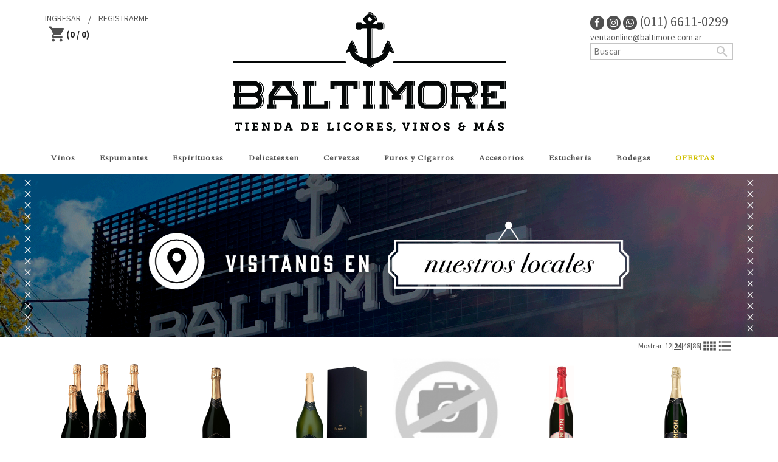

--- FILE ---
content_type: text/html; charset=ISO-8859-1
request_url: https://baltimore.com.ar/index.php?agru_1=&agru_3=&bodega=CHANDON
body_size: 296349
content:

<!DOCTYPE html>
<html>
<head>
    <title>Baltimore | Tienda de Licores y Vinos | Delivery de Bebidas</title> 
    <meta charset="ISO-8859-1" /> 
    <meta name="viewport" content="width=device-width, initial-scale=1.0">
    <link rel="shortcut icon" href="favicon.png"/>
    <meta http-equiv="Content-Language" content="es"/>


    <script src="https://ajax.googleapis.com/ajax/libs/jquery/2.2.4/jquery.min.js"></script>
    <script src="admin/www/bootstrap/js/bootstrap.min.js"></script>
    <link href="admin/www/bootstrap/css/bootstrap.css" rel="stylesheet">


    <link rel="stylesheet" type="text/css" href="style.css">
    <link rel="stylesheet" type="text/css" href="style_grilla.css">
    <link rel="stylesheet" type="text/css" href="marquee.css">
    <link rel="stylesheet" type="text/css" href="style_tanyx.css">
    <link rel="stylesheet" type="text/css" href="style_mobile.css">
    <link rel="stylesheet" type="text/css" href="style_baltimore.css">
    <script src="js/jquery-ui-1.11.4.custom/jquery-ui.min.js"></script>
    <script src="funciones/funciones_java.js"></script>

    <!-- Jquery UI  LOC  
    Tema actual:http://jqueryui.com/themeroller/#!zThemeParams=[base64]
    -->
    <!-- <script src="//code.jquery.com/ui/1.11.4/jquery-ui.js"></script>-->
    <script src="js/jquery-ui-1.11.4.custom/jquery-ui.min.js"></script>
    <!-- <link rel="stylesheet" href="//code.jquery.com/ui/1.11.4/themes/smoothness/jquery-ui.css"> -->
    <link rel="stylesheet" href="js/jquery-ui-1.11.4.custom/jquery-ui.css">
    <script src="js/jquery-ui-1.11.4.custom/jquery.ui.touch-punch.js"></script> <!-- Arrelgo para que jquery ui sea compatible con touch screen http://touchpunch.furf.com/-->


    <!-- Add fancyBox main JS and CSS files -->
    <script type="text/javascript" src="js/fancyBox/jquery.fancybox.js?v=2.1.5"></script>
    <link rel="stylesheet" type="text/css" href="js/fancyBox/jquery.fancybox.css?v=2.1.5" media="screen" />
    <link rel="stylesheet" type="text/css" href="js/fancyBox/mi_estilo_fancybox.css" media="screen" />




    <link href="https://fonts.googleapis.com/icon?family=Material+Icons" rel="stylesheet">

    <link rel="stylesheet" href="https://maxcdn.bootstrapcdn.com/font-awesome/4.7.0/css/font-awesome.min.css" />
    <script src="https://kit.fontawesome.com/7d756cf58f.js"></script>
    
<!-- Global site tag (gtag.js) - Google Analytics -->
<script async src="https://www.googletagmanager.com/gtag/js?id=G-HGJQ532394"></script>
<script>
  window.dataLayer = window.dataLayer || [];
  function gtag(){dataLayer.push(arguments);}
  gtag('js', new Date());

  gtag('config', 'G-HGJQ532394');
</script>

</head> 
<body>     

<script type="text/javascript">

var estoy_logueado=false;

$(document).ready(function() {


    $("#registarse").fancybox({
        'transitionIn'  :   'elastic',
        'transitionOut' :   'fade',
        'speedIn'       :   600, 
        'speedOut'      :   200, 
        'overlayShow'   :   false,
        'titlePosition' :   'inside',
        'href'          :   'registarse.php',
        'type'          :   'ajax',
        wrapCSS         :   'mifancy',
        autoSize        :   true,
        'autoDimensions':   true

    });

    $("#cambiar_clave").fancybox({
        'transitionIn'  :   'elastic',
        'transitionOut' :   'fade',
        'speedIn'       :   600, 
        'speedOut'      :   200, 
        'overlayShow'   :   false,
        'titlePosition' :   'inside',
        'href'          :   'cambiar_clave.php',
        'type'          :   'ajax',
        wrapCSS         :   'mifancy',
        autoSize        :   true

    });

    $("#mis_datos").fancybox({
        'transitionIn'  :   'elastic',
        'transitionOut' :   'fade',
        'speedIn'       :   600, 
        'speedOut'      :   200, 
        'overlayShow'   :   false,
        'titlePosition' :   'inside',
        'href'          :   'datos_cliente.php',
        'type'          :   'ajax',
        wrapCSS         :   'mifancy',
        autoSize        :   true

    });

    $("#login").fancybox({
        'transitionIn'  :   'elastic',
        'transitionOut' :   'fade',
        'speedIn'       :   600, 
        'speedOut'      :   200, 
        'overlayShow'   :   false,
        'titlePosition' :   'inside',
        'href'          :   'signin.php?form=home',
        'type'          :   'ajax',
        wrapCSS         :   'mifancy',
        autoSize        :   true

    });

    $(".consultas").fancybox({
        'transitionIn'  :   'elastic',
        'transitionOut' :   'fade',
        'speedIn'       :   600, 
        'speedOut'      :   200, 
        'overlayShow'   :   false,
        'titlePosition' :   'inside',
        'href'          :   'consultas.php',
        'type'          :   'ajax',
        wrapCSS         :   'mifancy',
        autoSize        :   true

    });

    $(".lista_precios").fancybox({
        'transitionIn'  :   'elastic',
        'transitionOut' :   'fade',
        'speedIn'       :   600, 
        'speedOut'      :   200, 
        'overlayShow'   :   false,
        'titlePosition' :   'inside',
        'href'          :   'lista_precios.php',
        'type'          :   'ajax',
        wrapCSS         :   'mifancy',
        autoSize        :   true

    });

    $('#btn-buscar').click(function() {
      //document.location="index.php?agru_1=&agru_2=&agru_3=&articulo="+$("#busqueda").val();      
      document.location="index.php?articulo="+$("#busqueda").val();      
    });

    $('.mis_pedidos').click(function() {
      document.location="mis_pedidos.php";      
    });

    $('.compo_saldos').click(function() {
      document.location="compo_saldos.php";      
    });


    /*$('#ver_menu').hover(function() {
      $('.menu_cliente').animate({
            height: 'auto'
        });    
    });
    
    $(".menu_cliente").css('display','none');*/

    $("#busqueda").keypress(function(e) {
       if(e.which == 13) {
          $('#btn-buscar').click();
       }
    });


    $("#menu-mobile").click(function(){
        $("#botonera-texto-mobile").toggleClass("open", function() {
            $("body").toggleClass("limitar-body");

            if ($("#desplegable-cliente").hasClass("menu_cliente"))
                $("#desplegable-cliente").removeClass("menu_cliente").addClass("menu-cliente-mobile");
            else
                $("#desplegable-cliente").removeClass("menu-cliente-mobile").addClass("menu_cliente");
                
        });
    });
    $("#close-menu-mobile").click(function(){
        $("#botonera-texto-mobile").toggleClass("open", function() {
            $("body").toggleClass("limitar-body");

            if ($("#desplegable-cliente").hasClass("menu_cliente"))
                $("#desplegable-cliente").removeClass("menu_cliente").addClass("menu-cliente-mobile");
            else
                $("#desplegable-cliente").removeClass("menu-cliente-mobile").addClass("menu_cliente");
                
        });
    });



    $(window).resize(function() {
        if($(window).width()>=670){
            if ($("#desplegable-cliente").hasClass("menu-cliente-mobile"))
                $("#desplegable-cliente").removeClass("menu-cliente-mobile").addClass("menu_cliente");
        }else{
            if ($("#desplegable-cliente").hasClass("menu_cliente") && $("#botonera-texto-mobile").hasClass("open"))
                $("#desplegable-cliente").removeClass("menu_cliente").addClass("menu-cliente-mobile");
        }
    });



    /*Scroll to top when arrow up clicked BEGIN*/
    $(window).scroll(function() {
        var height = $(window).scrollTop();
        if (height > 300) {
            $('#back2Top').fadeIn();
        } else {
            $('#back2Top').fadeOut();
        }
    });

    $(document).ready(function() {
        $("#back2Top").click(function(event) {
            event.preventDefault();
            $("html, body").animate({ scrollTop: 0 }, "slow");
            return false;
        });

    });
     /*Scroll to top when arrow up clicked END*/





    $('.p_menu').click(function() {
        id=$(this).data('agru');
        $(".menu-select").removeClass("menu-select");

        if ($("#"+id).hasClass("open")){
            $(".menu-productos").removeClass("open");
            //$('.menu-nivel1').css('display','none');
            $( ".menu-nivel1").addClass('menu-nivel1-ocultar');
            $( ".menu-nivel1").removeClass('menu-nivel1-mostrar');
            $(this).removeClass('menu-select');
            $(this).parents('li').removeClass('menu-select');
        }
        else{
            $(".menu-productos").removeClass("open");
            $( "#"+id).addClass('open');
            $( ".menu-nivel1").removeClass('menu-nivel1-mostrar');
            $( ".menu-nivel1").addClass('menu-nivel1-ocultar');
            $( "#"+id+" .menu-nivel1").removeClass('menu-nivel1-ocultar');
            $( "#"+id+" .menu-nivel1").addClass('menu-nivel1-mostrar');
            $(this).addClass('menu-select');
            $(this).parents('li').addClass('menu-select');
        }
    });
    

});



</script>



    <header>



        <nav id="botonera-login-mobile">
            <div id="menu-mobile"><i class="material-icons">menu</i></div>
        </nav>

        <nav id="botonera-texto-mobile">
            <div id="close-menu-mobile"><i class="material-icons">close</i></div>
            <ul class="seccion-login">

                

                
                    <li><a href="javascript:;" id="login"><i class="material-icons">input</i><span>Ingresar</span></a></li>
                                                <li><a href="javascript:;" id="registarse"><i class="material-icons">assignment_turned_in</i><span>Registrarme</span></a></li>
                                    
                <li><a href="#consulta2" ><i class="material-icons">mail_outline</i><span>Consultas</span></a></li>



            </ul>

            <ul class="seccion-menus">


                
<ul>




      

    
    <li><a href="javascript:;" class="p_menu" data-agru="vinos_m">Vinos</a></li>
        <li class="menu-productos" id="vinos_m">
            <ul class="menu-nivel1 menu-nivel1-ocultar">


                                <li class="it-nivel1">
                        <ul class="menu-nivel2">
                            <li class="titulo-menu-n2"><a href="index.php?agru_1=148&agru_3=160">TINTO</a></li>
                                                            <li class="it-nivel2">
                                    <a href="index.php?agru_1=148&agru_3=160&varietal=ANCELLOTTA">
                                    ANCELLOTTA                                    </a>                                            
                                </li>
                                                            <li class="it-nivel2">
                                    <a href="index.php?agru_1=148&agru_3=160&varietal=BLEND">
                                    BLEND                                    </a>                                            
                                </li>
                                                            <li class="it-nivel2">
                                    <a href="index.php?agru_1=148&agru_3=160&varietal=BONARDA">
                                    BONARDA                                    </a>                                            
                                </li>
                                                            <li class="it-nivel2">
                                    <a href="index.php?agru_1=148&agru_3=160&varietal=CABERNET FRANC">
                                    CABERNET FRANC                                    </a>                                            
                                </li>
                                                            <li class="it-nivel2">
                                    <a href="index.php?agru_1=148&agru_3=160&varietal=CABERNET SAUVIGNON">
                                    CABERNET SAUVIGNON                                    </a>                                            
                                </li>
                                                            <li class="it-nivel2">
                                    <a href="index.php?agru_1=148&agru_3=160&varietal=CARMENERE">
                                    CARMENERE                                    </a>                                            
                                </li>
                                                            <li class="it-nivel2">
                                    <a href="index.php?agru_1=148&agru_3=160&varietal=CRIOLLA">
                                    CRIOLLA                                    </a>                                            
                                </li>
                                                            <li class="it-nivel2">
                                    <a href="index.php?agru_1=148&agru_3=160&varietal=MALBEC">
                                    MALBEC                                    </a>                                            
                                </li>
                                                            <li class="it-nivel2">
                                    <a href="index.php?agru_1=148&agru_3=160&varietal=MERLOT">
                                    MERLOT                                    </a>                                            
                                </li>
                                                            <li class="it-nivel2">
                                    <a href="index.php?agru_1=148&agru_3=160&varietal=MONASTRELL">
                                    MONASTRELL                                    </a>                                            
                                </li>
                                                            <li class="it-nivel2">
                                    <a href="index.php?agru_1=148&agru_3=160&varietal=NEBBIOLO ">
                                    NEBBIOLO                                     </a>                                            
                                </li>
                                                            <li class="it-nivel2">
                                    <a href="index.php?agru_1=148&agru_3=160&varietal=PETIT VERDOT">
                                    PETIT VERDOT                                    </a>                                            
                                </li>
                                                            <li class="it-nivel2">
                                    <a href="index.php?agru_1=148&agru_3=160&varietal=PINOT NOIR">
                                    PINOT NOIR                                    </a>                                            
                                </li>
                                                            <li class="it-nivel2">
                                    <a href="index.php?agru_1=148&agru_3=160&varietal=PRIMITIVO">
                                    PRIMITIVO                                    </a>                                            
                                </li>
                                                            <li class="it-nivel2">
                                    <a href="index.php?agru_1=148&agru_3=160&varietal=SANGIOVESE">
                                    SANGIOVESE                                    </a>                                            
                                </li>
                                                            <li class="it-nivel2">
                                    <a href="index.php?agru_1=148&agru_3=160&varietal=SYRAH">
                                    SYRAH                                    </a>                                            
                                </li>
                                                            <li class="it-nivel2">
                                    <a href="index.php?agru_1=148&agru_3=160&varietal=TANNAT">
                                    TANNAT                                    </a>                                            
                                </li>
                                                            <li class="it-nivel2">
                                    <a href="index.php?agru_1=148&agru_3=160&varietal=TEMPRANILLO">
                                    TEMPRANILLO                                    </a>                                            
                                </li>
                                                            <li class="it-nivel2">
                                    <a href="index.php?agru_1=148&agru_3=160&varietal=VINO">
                                    VINO                                    </a>                                            
                                </li>
                                                                        
                        </ul>
                    </li>
                                <li class="it-nivel1">
                        <ul class="menu-nivel2">
                            <li class="titulo-menu-n2"><a href="index.php?agru_1=148&agru_3=155">BLANCO</a></li>
                                                            <li class="it-nivel2">
                                    <a href="index.php?agru_1=148&agru_3=155&varietal=ALBARIÑO">
                                    ALBARIÑO                                    </a>                                            
                                </li>
                                                            <li class="it-nivel2">
                                    <a href="index.php?agru_1=148&agru_3=155&varietal=BLEND">
                                    BLEND                                    </a>                                            
                                </li>
                                                            <li class="it-nivel2">
                                    <a href="index.php?agru_1=148&agru_3=155&varietal=CABERNET FRANC ">
                                    CABERNET FRANC                                     </a>                                            
                                </li>
                                                            <li class="it-nivel2">
                                    <a href="index.php?agru_1=148&agru_3=155&varietal=CHARDONNAY">
                                    CHARDONNAY                                    </a>                                            
                                </li>
                                                            <li class="it-nivel2">
                                    <a href="index.php?agru_1=148&agru_3=155&varietal=CHENIN">
                                    CHENIN                                    </a>                                            
                                </li>
                                                            <li class="it-nivel2">
                                    <a href="index.php?agru_1=148&agru_3=155&varietal=CRIOLLA BLANCA">
                                    CRIOLLA BLANCA                                    </a>                                            
                                </li>
                                                            <li class="it-nivel2">
                                    <a href="index.php?agru_1=148&agru_3=155&varietal=GEWURZTRAMINER">
                                    GEWURZTRAMINER                                    </a>                                            
                                </li>
                                                            <li class="it-nivel2">
                                    <a href="index.php?agru_1=148&agru_3=155&varietal=GRUNER VELTLINER">
                                    GRUNER VELTLINER                                    </a>                                            
                                </li>
                                                            <li class="it-nivel2">
                                    <a href="index.php?agru_1=148&agru_3=155&varietal=MALVASIA">
                                    MALVASIA                                    </a>                                            
                                </li>
                                                            <li class="it-nivel2">
                                    <a href="index.php?agru_1=148&agru_3=155&varietal=MARSELAN ">
                                    MARSELAN                                     </a>                                            
                                </li>
                                                            <li class="it-nivel2">
                                    <a href="index.php?agru_1=148&agru_3=155&varietal=PEDRO XIMENEZ">
                                    PEDRO XIMENEZ                                    </a>                                            
                                </li>
                                                            <li class="it-nivel2">
                                    <a href="index.php?agru_1=148&agru_3=155&varietal=PINOT GRIGIO ">
                                    PINOT GRIGIO                                     </a>                                            
                                </li>
                                                            <li class="it-nivel2">
                                    <a href="index.php?agru_1=148&agru_3=155&varietal=PINOT GRIS">
                                    PINOT GRIS                                    </a>                                            
                                </li>
                                                            <li class="it-nivel2">
                                    <a href="index.php?agru_1=148&agru_3=155&varietal=PINOT NOIR">
                                    PINOT NOIR                                    </a>                                            
                                </li>
                                                            <li class="it-nivel2">
                                    <a href="index.php?agru_1=148&agru_3=155&varietal=RIESLING">
                                    RIESLING                                    </a>                                            
                                </li>
                                                            <li class="it-nivel2">
                                    <a href="index.php?agru_1=148&agru_3=155&varietal=SAUVIGNON BLANC">
                                    SAUVIGNON BLANC                                    </a>                                            
                                </li>
                                                            <li class="it-nivel2">
                                    <a href="index.php?agru_1=148&agru_3=155&varietal=SEMILLON">
                                    SEMILLON                                    </a>                                            
                                </li>
                                                            <li class="it-nivel2">
                                    <a href="index.php?agru_1=148&agru_3=155&varietal=TOCAI FRIULANO">
                                    TOCAI FRIULANO                                    </a>                                            
                                </li>
                                                            <li class="it-nivel2">
                                    <a href="index.php?agru_1=148&agru_3=155&varietal=TORRONTES">
                                    TORRONTES                                    </a>                                            
                                </li>
                                                            <li class="it-nivel2">
                                    <a href="index.php?agru_1=148&agru_3=155&varietal=VERDEJO">
                                    VERDEJO                                    </a>                                            
                                </li>
                                                            <li class="it-nivel2">
                                    <a href="index.php?agru_1=148&agru_3=155&varietal=VIOGNIER">
                                    VIOGNIER                                    </a>                                            
                                </li>
                                                                        
                        </ul>
                    </li>
                                <li class="it-nivel1">
                        <ul class="menu-nivel2">
                            <li class="titulo-menu-n2"><a href="index.php?agru_1=148&agru_3=161">ROSADO</a></li>
                                                            <li class="it-nivel2">
                                    <a href="index.php?agru_1=148&agru_3=161&varietal=BLEND">
                                    BLEND                                    </a>                                            
                                </li>
                                                            <li class="it-nivel2">
                                    <a href="index.php?agru_1=148&agru_3=161&varietal=CABERNET SAUVIGNON">
                                    CABERNET SAUVIGNON                                    </a>                                            
                                </li>
                                                            <li class="it-nivel2">
                                    <a href="index.php?agru_1=148&agru_3=161&varietal=CRIOLLA">
                                    CRIOLLA                                    </a>                                            
                                </li>
                                                            <li class="it-nivel2">
                                    <a href="index.php?agru_1=148&agru_3=161&varietal=MALBEC">
                                    MALBEC                                    </a>                                            
                                </li>
                                                            <li class="it-nivel2">
                                    <a href="index.php?agru_1=148&agru_3=161&varietal=MERLOT">
                                    MERLOT                                    </a>                                            
                                </li>
                                                            <li class="it-nivel2">
                                    <a href="index.php?agru_1=148&agru_3=161&varietal=PINOT NOIR">
                                    PINOT NOIR                                    </a>                                            
                                </li>
                                                            <li class="it-nivel2">
                                    <a href="index.php?agru_1=148&agru_3=161&varietal=SYRAH">
                                    SYRAH                                    </a>                                            
                                </li>
                                                                        
                        </ul>
                    </li>
                                <li class="it-nivel1">
                        <ul class="menu-nivel2">
                            <li class="titulo-menu-n2"><a href="index.php?agru_1=148&agru_3=162">NARANJO</a></li>
                                                            <li class="it-nivel2">
                                    <a href="index.php?agru_1=148&agru_3=162&varietal=BLEND">
                                    BLEND                                    </a>                                            
                                </li>
                                                            <li class="it-nivel2">
                                    <a href="index.php?agru_1=148&agru_3=162&varietal=CHARDONNAY">
                                    CHARDONNAY                                    </a>                                            
                                </li>
                                                            <li class="it-nivel2">
                                    <a href="index.php?agru_1=148&agru_3=162&varietal=PEDRO XIMENEZ">
                                    PEDRO XIMENEZ                                    </a>                                            
                                </li>
                                                            <li class="it-nivel2">
                                    <a href="index.php?agru_1=148&agru_3=162&varietal=SAUVIGNON BLANC">
                                    SAUVIGNON BLANC                                    </a>                                            
                                </li>
                                                            <li class="it-nivel2">
                                    <a href="index.php?agru_1=148&agru_3=162&varietal=TORRONTES">
                                    TORRONTES                                    </a>                                            
                                </li>
                                                                        
                        </ul>
                    </li>
                                <li class="it-nivel1">
                        <ul class="menu-nivel2">
                            <li class="titulo-menu-n2"><a href="index.php?agru_1=148&agru_3=163">DULCE</a></li>
                                                            <li class="it-nivel2">
                                    <a href="index.php?agru_1=148&agru_3=163&varietal=BLEND">
                                    BLEND                                    </a>                                            
                                </li>
                                                            <li class="it-nivel2">
                                    <a href="index.php?agru_1=148&agru_3=163&varietal=CHARDONNAY">
                                    CHARDONNAY                                    </a>                                            
                                </li>
                                                            <li class="it-nivel2">
                                    <a href="index.php?agru_1=148&agru_3=163&varietal=CHENIN">
                                    CHENIN                                    </a>                                            
                                </li>
                                                            <li class="it-nivel2">
                                    <a href="index.php?agru_1=148&agru_3=163&varietal=DULCE">
                                    DULCE                                    </a>                                            
                                </li>
                                                            <li class="it-nivel2">
                                    <a href="index.php?agru_1=148&agru_3=163&varietal=MALBEC">
                                    MALBEC                                    </a>                                            
                                </li>
                                                            <li class="it-nivel2">
                                    <a href="index.php?agru_1=148&agru_3=163&varietal=PETIT MANSENG">
                                    PETIT MANSENG                                    </a>                                            
                                </li>
                                                            <li class="it-nivel2">
                                    <a href="index.php?agru_1=148&agru_3=163&varietal=SEMILLON">
                                    SEMILLON                                    </a>                                            
                                </li>
                                                            <li class="it-nivel2">
                                    <a href="index.php?agru_1=148&agru_3=163&varietal=TORRONTES">
                                    TORRONTES                                    </a>                                            
                                </li>
                                                            <li class="it-nivel2">
                                    <a href="index.php?agru_1=148&agru_3=163&varietal=VIOGNIER">
                                    VIOGNIER                                    </a>                                            
                                </li>
                                                                        
                        </ul>
                    </li>
                                <li class="it-nivel1">
                        <ul class="menu-nivel2">
                            <li class="titulo-menu-n2"><a href="index.php?agru_1=148&agru_3=173">ORGANICOS</a></li>
                                                            <li class="it-nivel2">
                                    <a href="index.php?agru_1=148&agru_3=173&varietal=BLEND">
                                    BLEND                                    </a>                                            
                                </li>
                                                            <li class="it-nivel2">
                                    <a href="index.php?agru_1=148&agru_3=173&varietal=BONARDA">
                                    BONARDA                                    </a>                                            
                                </li>
                                                            <li class="it-nivel2">
                                    <a href="index.php?agru_1=148&agru_3=173&varietal=CABERNET FRANC">
                                    CABERNET FRANC                                    </a>                                            
                                </li>
                                                            <li class="it-nivel2">
                                    <a href="index.php?agru_1=148&agru_3=173&varietal=CABERNET SAUVIGNON ">
                                    CABERNET SAUVIGNON                                     </a>                                            
                                </li>
                                                            <li class="it-nivel2">
                                    <a href="index.php?agru_1=148&agru_3=173&varietal=MALBEC">
                                    MALBEC                                    </a>                                            
                                </li>
                                                            <li class="it-nivel2">
                                    <a href="index.php?agru_1=148&agru_3=173&varietal=MERLOT">
                                    MERLOT                                    </a>                                            
                                </li>
                                                            <li class="it-nivel2">
                                    <a href="index.php?agru_1=148&agru_3=173&varietal=PINOT NOIR">
                                    PINOT NOIR                                    </a>                                            
                                </li>
                                                            <li class="it-nivel2">
                                    <a href="index.php?agru_1=148&agru_3=173&varietal=SEMILLON">
                                    SEMILLON                                    </a>                                            
                                </li>
                                                            <li class="it-nivel2">
                                    <a href="index.php?agru_1=148&agru_3=173&varietal=TORRONTES">
                                    TORRONTES                                    </a>                                            
                                </li>
                                                                        
                        </ul>
                    </li>
                                <li class="it-nivel1">
                        <ul class="menu-nivel2">
                            <li class="titulo-menu-n2"><a href="index.php?agru_1=148&agru_3=60">KOSHER</a></li>
                                                            <li class="it-nivel2">
                                    <a href="index.php?agru_1=148&agru_3=60&varietal=BLEND">
                                    BLEND                                    </a>                                            
                                </li>
                                                            <li class="it-nivel2">
                                    <a href="index.php?agru_1=148&agru_3=60&varietal=CABERNET SAUVIGNON">
                                    CABERNET SAUVIGNON                                    </a>                                            
                                </li>
                                                            <li class="it-nivel2">
                                    <a href="index.php?agru_1=148&agru_3=60&varietal=MALBEC">
                                    MALBEC                                    </a>                                            
                                </li>
                                                            <li class="it-nivel2">
                                    <a href="index.php?agru_1=148&agru_3=60&varietal=MOSCATO">
                                    MOSCATO                                    </a>                                            
                                </li>
                                                            <li class="it-nivel2">
                                    <a href="index.php?agru_1=148&agru_3=60&varietal=SYRAH">
                                    SYRAH                                    </a>                                            
                                </li>
                                                                        
                        </ul>
                    </li>
            

            </ul> 
        </li>


      

    <li><a href="javascript:;" class="p_menu" data-agru="espumantes_m">Espumantes</a></li>
        <li class="menu-productos" id="espumantes_m">
            <ul class="menu-nivel1 menu-nivel1-ocultar">

                                <li class="it-nivel1">
                        <ul class="menu-nivel2">
                            <li class="titulo-menu-n2"><a href="index.php?agru_1=86&agru_3=108">ESPUMANTE</a></li>
                                                            <li class="it-nivel2">
                                    <a href="index.php?agru_1=86&agru_3=108&varietal=BRUT">
                                    BRUT                                    </a>                                            
                                </li>
                                                            <li class="it-nivel2">
                                    <a href="index.php?agru_1=86&agru_3=108&varietal=BRUT NATURE">
                                    BRUT NATURE                                    </a>                                            
                                </li>
                                                            <li class="it-nivel2">
                                    <a href="index.php?agru_1=86&agru_3=108&varietal=DEMI SEC">
                                    DEMI SEC                                    </a>                                            
                                </li>
                                                            <li class="it-nivel2">
                                    <a href="index.php?agru_1=86&agru_3=108&varietal=DULCE ">
                                    DULCE                                     </a>                                            
                                </li>
                                                            <li class="it-nivel2">
                                    <a href="index.php?agru_1=86&agru_3=108&varietal=EXTRA BRUT">
                                    EXTRA BRUT                                    </a>                                            
                                </li>
                                                            <li class="it-nivel2">
                                    <a href="index.php?agru_1=86&agru_3=108&varietal=NATURE">
                                    NATURE                                    </a>                                            
                                </li>
                                                            <li class="it-nivel2">
                                    <a href="index.php?agru_1=86&agru_3=108&varietal=ROSADOS">
                                    ROSADOS                                    </a>                                            
                                </li>
                                                            <li class="it-nivel2">
                                    <a href="index.php?agru_1=86&agru_3=108&varietal=ROSE">
                                    ROSE                                    </a>                                            
                                </li>
                                                                        
                        </ul>
                    </li>
                                <li class="it-nivel1">
                        <ul class="menu-nivel2">
                            <li class="titulo-menu-n2"><a href="index.php?agru_1=86&agru_3=109">CAVAS (ESPAÑA)</a></li>
                                                                        
                        </ul>
                    </li>
                                <li class="it-nivel1">
                        <ul class="menu-nivel2">
                            <li class="titulo-menu-n2"><a href="index.php?agru_1=86&agru_3=87">CHAMPAGNE (FRANCIA)</a></li>
                                                            <li class="it-nivel2">
                                    <a href="index.php?agru_1=86&agru_3=87&varietal=BRUT">
                                    BRUT                                    </a>                                            
                                </li>
                                                            <li class="it-nivel2">
                                    <a href="index.php?agru_1=86&agru_3=87&varietal=DEMI SEC">
                                    DEMI SEC                                    </a>                                            
                                </li>
                                                            <li class="it-nivel2">
                                    <a href="index.php?agru_1=86&agru_3=87&varietal=EXTRA BRUT">
                                    EXTRA BRUT                                    </a>                                            
                                </li>
                                                            <li class="it-nivel2">
                                    <a href="index.php?agru_1=86&agru_3=87&varietal=ROSADOS">
                                    ROSADOS                                    </a>                                            
                                </li>
                                                            <li class="it-nivel2">
                                    <a href="index.php?agru_1=86&agru_3=87&varietal=ROSE">
                                    ROSE                                    </a>                                            
                                </li>
                                                                        
                        </ul>
                    </li>
                                <li class="it-nivel1">
                        <ul class="menu-nivel2">
                            <li class="titulo-menu-n2"><a href="index.php?agru_1=86&agru_3=112">PROSECCO (ITALIA)</a></li>
                                                                        
                        </ul>
                    </li>
            

            </ul> 
        </li>




    <li><a href="javascript:;" class="p_menu" data-agru="espirituosas_m">Espirituosas</a></li>
        <li class="menu-productos" id="espirituosas_m">
            <ul class="menu-nivel1 menu-nivel1-ocultar">


                                <li class="it-nivel1">
                        <ul class="menu-nivel2">
                            <li class="titulo-menu-n2"><a href="index.php?agru_1=66&agru_3=">APERITIVOS</a></li>
                                                            <li class="it-nivel2">
                                    <a href="index.php?agru_1=66&agru_3=69">
                                    BITTER                                    </a>                                            
                                </li>
                                                            <li class="it-nivel2">
                                    <a href="index.php?agru_1=66&agru_3=155">
                                    BLANCOS                                    </a>                                            
                                </li>
                                                            <li class="it-nivel2">
                                    <a href="index.php?agru_1=66&agru_3=70">
                                    FERNET                                    </a>                                            
                                </li>
                                                            <li class="it-nivel2">
                                    <a href="index.php?agru_1=66&agru_3=68">
                                    VERMOUTH                                    </a>                                            
                                </li>
                                                                        
                        </ul>
                    </li>
                                <li class="it-nivel1">
                        <ul class="menu-nivel2">
                            <li class="titulo-menu-n2"><a href="index.php?agru_1=126&agru_3=">LICORES</a></li>
                                                            <li class="it-nivel2">
                                    <a href="index.php?agru_1=126&agru_3=128">
                                    ABSENTA                                    </a>                                            
                                </li>
                                                            <li class="it-nivel2">
                                    <a href="index.php?agru_1=126&agru_3=131">
                                    AMARETTO                                    </a>                                            
                                </li>
                                                            <li class="it-nivel2">
                                    <a href="index.php?agru_1=126&agru_3=67">
                                    AMARO                                    </a>                                            
                                </li>
                                                            <li class="it-nivel2">
                                    <a href="index.php?agru_1=126&agru_3=132">
                                    ANIS                                    </a>                                            
                                </li>
                                                            <li class="it-nivel2">
                                    <a href="index.php?agru_1=126&agru_3=134">
                                    AVELLANAS                                    </a>                                            
                                </li>
                                                            <li class="it-nivel2">
                                    <a href="index.php?agru_1=126&agru_3=130">
                                    CAFÉ                                    </a>                                            
                                </li>
                                                            <li class="it-nivel2">
                                    <a href="index.php?agru_1=126&agru_3=129">
                                    CREMA                                    </a>                                            
                                </li>
                                                            <li class="it-nivel2">
                                    <a href="index.php?agru_1=126&agru_3=163">
                                    DULCES                                    </a>                                            
                                </li>
                                                            <li class="it-nivel2">
                                    <a href="index.php?agru_1=126&agru_3=135">
                                    FLORAL                                    </a>                                            
                                </li>
                                                            <li class="it-nivel2">
                                    <a href="index.php?agru_1=126&agru_3=133">
                                    FRUTALES                                    </a>                                            
                                </li>
                                                            <li class="it-nivel2">
                                    <a href="index.php?agru_1=126&agru_3=127">
                                    HIERBAS                                    </a>                                            
                                </li>
                                                            <li class="it-nivel2">
                                    <a href="index.php?agru_1=126&agru_3=136">
                                    KUMMEL                                    </a>                                            
                                </li>
                                                            <li class="it-nivel2">
                                    <a href="index.php?agru_1=126&agru_3=137">
                                    LIMONCELLO                                    </a>                                            
                                </li>
                                                            <li class="it-nivel2">
                                    <a href="index.php?agru_1=126&agru_3=150">
                                    PIÑA COLADA                                    </a>                                            
                                </li>
                                                            <li class="it-nivel2">
                                    <a href="index.php?agru_1=126&agru_3=140">
                                    SAKE                                    </a>                                            
                                </li>
                                                            <li class="it-nivel2">
                                    <a href="index.php?agru_1=126&agru_3=139">
                                    SAMBUCA                                    </a>                                            
                                </li>
                                                            <li class="it-nivel2">
                                    <a href="index.php?agru_1=126&agru_3=147">
                                    WHISKY                                    </a>                                            
                                </li>
                                                                        
                        </ul>
                    </li>
                                <li class="it-nivel1">
                        <ul class="menu-nivel2">
                            <li class="titulo-menu-n2"><a href="index.php?agru_1=166&agru_3=">WHISKY</a></li>
                                                            <li class="it-nivel2">
                                    <a href="index.php?agru_1=166&agru_3=169">
                                    AMERICANOS                                    </a>                                            
                                </li>
                                                            <li class="it-nivel2">
                                    <a href="index.php?agru_1=166&agru_3=168">
                                    ESCOCESES                                    </a>                                            
                                </li>
                                                            <li class="it-nivel2">
                                    <a href="index.php?agru_1=166&agru_3=171">
                                    IRLANDESES                                    </a>                                            
                                </li>
                                                            <li class="it-nivel2">
                                    <a href="index.php?agru_1=166&agru_3=JAP">
                                    JAPONESES                                    </a>                                            
                                </li>
                                                            <li class="it-nivel2">
                                    <a href="index.php?agru_1=166&agru_3=167">
                                    MALTAS                                    </a>                                            
                                </li>
                                                                        
                        </ul>
                    </li>
                                <li class="it-nivel1">
                        <ul class="menu-nivel2">
                            <li class="titulo-menu-n2"><a href="index.php?agru_1=164&agru_3=">VODKA</a></li>
                                                            <li class="it-nivel2">
                                    <a href="index.php?agru_1=164&agru_3=165">
                                    NEUTRO                                    </a>                                            
                                </li>
                                                            <li class="it-nivel2">
                                    <a href="index.php?agru_1=164&agru_3=159">
                                    SABORIZADO                                    </a>                                            
                                </li>
                                                                        
                        </ul>
                    </li>
                                <li class="it-nivel1">
                        <ul class="menu-nivel2">
                            <li class="titulo-menu-n2"><a href="index.php?agru_1=153&agru_3=">RON</a></li>
                                                            <li class="it-nivel2">
                                    <a href="index.php?agru_1=153&agru_3=155">
                                    BLANCOS                                    </a>                                            
                                </li>
                                                            <li class="it-nivel2">
                                    <a href="index.php?agru_1=153&agru_3=154">
                                    DORADOS                                    </a>                                            
                                </li>
                                                                        
                        </ul>
                    </li>
                                <li class="it-nivel1">
                        <ul class="menu-nivel2">
                            <li class="titulo-menu-n2"><a href="index.php?agru_1=117&agru_3=">GIN</a></li>
                                                            <li class="it-nivel2">
                                    <a href="index.php?agru_1=117&agru_3=118">
                                    LONDON DRY                                    </a>                                            
                                </li>
                                                            <li class="it-nivel2">
                                    <a href="index.php?agru_1=117&agru_3=MACER">
                                    MACERADOS                                    </a>                                            
                                </li>
                                                            <li class="it-nivel2">
                                    <a href="index.php?agru_1=117&agru_3=159">
                                    SABORIZADO                                    </a>                                            
                                </li>
                                                                        
                        </ul>
                    </li>
            

                <li class="it-nivel1">
                    <ul class="menu-nivel2">
                        <li class="titulo-menu-n2"><a href="javascript:;">OTROS</a></li>
                                                    <li class="it-nivel2">
                                <a href="index.php?agru_1=71&agru_3=73">
                                BRANDY                                </a>                                            
                            </li>
                                                    <li class="it-nivel2">
                                <a href="index.php?agru_1=74&agru_3=">
                                CACHACHA                                </a>                                            
                            </li>
                                                    <li class="it-nivel2">
                                <a href="index.php?agru_1=71&agru_3=90">
                                COGNAC                                </a>                                            
                            </li>
                                                    <li class="it-nivel2">
                                <a href="index.php?agru_1=123&agru_3=">
                                GINEBRA                                </a>                                            
                            </li>
                                                    <li class="it-nivel2">
                                <a href="index.php?agru_1=4&agru_3=124">
                                GRAPPA                                </a>                                            
                            </li>
                                                    <li class="it-nivel2">
                                <a href="index.php?agru_1=125&agru_3=">
                                JEREZ                                </a>                                            
                            </li>
                                                    <li class="it-nivel2">
                                <a href="index.php?agru_1=141&agru_3=">
                                MEZCAL                                </a>                                            
                            </li>
                                                    <li class="it-nivel2">
                                <a href="index.php?agru_1=143&agru_3=">
                                MINIATURAS                                </a>                                            
                            </li>
                                                    <li class="it-nivel2">
                                <a href="index.php?agru_1=2&agru_3=">
                                OPORTO                                </a>                                            
                            </li>
                                                    <li class="it-nivel2">
                                <a href="index.php?agru_1=151&agru_3=">
                                PISCOS                                </a>                                            
                            </li>
                                                    <li class="it-nivel2">
                                <a href="index.php?agru_1=157&agru_3=">
                                TEQUILA                                </a>                                            
                            </li>
                                                                    
                    </ul>
                </li>




            </ul> 
        </li>





    <li><a href="javascript:;" class="p_menu" data-agru="delicatessen_m">Delicatessen</a></li>
        <li class="menu-productos" id="delicatessen_m">
            <ul class="menu-nivel1 menu-nivel1-ocultar">


                                <li class="it-nivel1">
                        <ul class="menu-nivel2">
                            <li class="titulo-menu-n2"><a href="index.php?agru_1=64&agru_3=">DELICATESSEN</a></li>
                                                            <li class="it-nivel2">
                                    <a href="index.php?agru_1=64&agru_3=92">
                                    ACEITES                                    </a>                                            
                                </li>
                                                            <li class="it-nivel2">
                                    <a href="index.php?agru_1=64&agru_3=65">
                                    AGUAS                                    </a>                                            
                                </li>
                                                            <li class="it-nivel2">
                                    <a href="index.php?agru_1=64&agru_3=116">
                                    BEBIDAS SIN ALCOHOL                                    </a>                                            
                                </li>
                                                            <li class="it-nivel2">
                                    <a href="index.php?agru_1=64&agru_3=119">
                                    BOTANICOS                                    </a>                                            
                                </li>
                                                            <li class="it-nivel2">
                                    <a href="index.php?agru_1=64&agru_3=130">
                                    CAFÉ                                    </a>                                            
                                </li>
                                                            <li class="it-nivel2">
                                    <a href="index.php?agru_1=64&agru_3=94">
                                    CHOCOLATES                                    </a>                                            
                                </li>
                                                            <li class="it-nivel2">
                                    <a href="index.php?agru_1=64&agru_3=93">
                                    CONDIMENTOS                                    </a>                                            
                                </li>
                                                            <li class="it-nivel2">
                                    <a href="index.php?agru_1=64&agru_3=102">
                                    CONSERVAS                                    </a>                                            
                                </li>
                                                            <li class="it-nivel2">
                                    <a href="index.php?agru_1=64&agru_3=98">
                                    ESPECIAS                                    </a>                                            
                                </li>
                                                            <li class="it-nivel2">
                                    <a href="index.php?agru_1=64&agru_3=96">
                                    FRUTOS SECOS                                    </a>                                            
                                </li>
                                                            <li class="it-nivel2">
                                    <a href="index.php?agru_1=64&agru_3=97">
                                    GALLETITAS Y PANIFICADOS                                    </a>                                            
                                </li>
                                                            <li class="it-nivel2">
                                    <a href="index.php?agru_1=64&agru_3=100">
                                    INFUSIONES                                    </a>                                            
                                </li>
                                                            <li class="it-nivel2">
                                    <a href="index.php?agru_1=64&agru_3=95">
                                    PASTAS                                    </a>                                            
                                </li>
                                                            <li class="it-nivel2">
                                    <a href="index.php?agru_1=64&agru_3=99">
                                    SNACKS                                    </a>                                            
                                </li>
                                                                        
                        </ul>
                    </li>
            
            </ul> 
        </li>


    <li><a href="javascript:;" class="p_menu" data-agru="cervezas_m">Cervezas</a></li>
        <li class="menu-productos" id="cervezas_m">
            <ul class="menu-nivel1 menu-nivel1-ocultar">


                                <li class="it-nivel1">
                        <ul class="menu-nivel2">
                            <li class="titulo-menu-n2"><a href="index.php?agru_1=77&agru_3=">CERVEZAS</a></li>
                                                            <li class="it-nivel2">
                                    <a href="index.php?agru_1=77&agru_3=80">
                                    IPA                                    </a>                                            
                                </li>
                                                            <li class="it-nivel2">
                                    <a href="index.php?agru_1=77&agru_3=79">
                                    NEGRA                                    </a>                                            
                                </li>
                                                            <li class="it-nivel2">
                                    <a href="index.php?agru_1=77&agru_3=81">
                                    ROJA                                    </a>                                            
                                </li>
                                                            <li class="it-nivel2">
                                    <a href="index.php?agru_1=77&agru_3=78">
                                    RUBIA                                    </a>                                            
                                </li>
                                                            <li class="it-nivel2">
                                    <a href="index.php?agru_1=77&agru_3=83">
                                    SIN ALCOHOL                                    </a>                                            
                                </li>
                                                            <li class="it-nivel2">
                                    <a href="index.php?agru_1=77&agru_3=82">
                                    TRIGO                                    </a>                                            
                                </li>
                                                                        
                        </ul>
                    </li>
            
            </ul> 
        </li>



    <li><a href="javascript:;" class="p_menu" data-agru="puros_m">Puros y Cigarros</a></li>
        <li class="menu-productos" id="puros_m">
            <ul class="menu-nivel1 menu-nivel1-ocultar">


                                <li class="it-nivel1">
                        <ul class="menu-nivel2">
                            <li class="titulo-menu-n2"><a href="index.php?agru_1=88&agru_3=">PUROS Y CIGARROS</a></li>
                                                            <li class="it-nivel2">
                                    <a href="index.php?agru_1=88&agru_3=61">
                                    ACCESORIOS                                    </a>                                            
                                </li>
                                                            <li class="it-nivel2">
                                    <a href="index.php?agru_1=88&agru_3=89">
                                    CIGARRILLOS                                    </a>                                            
                                </li>
                                                            <li class="it-nivel2">
                                    <a href="index.php?agru_1=88&agru_3=152">
                                    PUROS                                    </a>                                            
                                </li>
                                                                        
                        </ul>
                    </li>
            
            </ul> 
        </li>



    <li><a href="javascript:;" class="p_menu" data-agru="accesorios_m">Accesorios</a></li>
        <li class="menu-productos" id="accesorios_m">
            <ul class="menu-nivel1 menu-nivel1-ocultar">


                                <li class="it-nivel1">
                        <ul class="menu-nivel2">
                            <li class="titulo-menu-n2"><a href="index.php?agru_1=60&agru_3=">ACCESORIOS Y CRISTALERIA</a></li>
                                                            <li class="it-nivel2">
                                    <a href="index.php?agru_1=60&agru_3=61">
                                    ACCESORIOS                                    </a>                                            
                                </li>
                                                            <li class="it-nivel2">
                                    <a href="index.php?agru_1=60&agru_3=63">
                                    CRISTALERIA                                    </a>                                            
                                </li>
                                                            <li class="it-nivel2">
                                    <a href="index.php?agru_1=60&agru_3=114">
                                    ESTUCHERIA - GIN                                     </a>                                            
                                </li>
                                                            <li class="it-nivel2">
                                    <a href="index.php?agru_1=60&agru_3=85">
                                    NUESTROS ESTUCHES                                    </a>                                            
                                </li>
                                                                        
                        </ul>
                    </li>
            
            </ul> 
        </li>



    <li><a href="javascript:;" class="p_menu" data-agru="estucheria_m">Estucheria</a></li>
        <li class="menu-productos" id="estucheria_m">
            <ul class="menu-nivel1 menu-nivel1-ocultar">


                                <li class="it-nivel1">
                        <ul class="menu-nivel2">
                            <li class="titulo-menu-n2"><a href="index.php?agru_1=84&agru_3=">ESTUCHERIA</a></li>
                                                            <li class="it-nivel2">
                                    <a href="index.php?agru_1=84&agru_3=110">
                                    ESTUCHERIA - ESPUMANTES                                    </a>                                            
                                </li>
                                                            <li class="it-nivel2">
                                    <a href="index.php?agru_1=84&agru_3=114">
                                    ESTUCHERIA - GIN                                     </a>                                            
                                </li>
                                                            <li class="it-nivel2">
                                    <a href="index.php?agru_1=84&agru_3=106">
                                    ESTUCHERIA - VINOS                                    </a>                                            
                                </li>
                                                            <li class="it-nivel2">
                                    <a href="index.php?agru_1=84&agru_3=115">
                                    ESTUCHERIA - WHISKY                                    </a>                                            
                                </li>
                                                                        
                        </ul>
                    </li>
            
            </ul> 
        </li>




    <li><a href="javascript:;" class="p_menu" data-agru="bodegas_m">Bodegas</a></li>
        <li class="menu-productos" id="bodegas_m">
            <ul class="menu-nivel1 menu-nivel1-ocultar">
                                        <li class="titulo-menu-n2" style="width:100%"><a href="index.php?agru_1=bodegas&agru_3=">BODEGAS</a></li>
                                                            <li class="it-nivel1">
                                    <a href="index.php?agru_1=&agru_3=&bodega=ABSOLUT">
                                    ABSOLUT                                    </a>                                            
                                </li>
                                                            <li class="it-nivel1">
                                    <a href="index.php?agru_1=&agru_3=&bodega=ACONCAGUA">
                                    ACONCAGUA                                    </a>                                            
                                </li>
                                                            <li class="it-nivel1">
                                    <a href="index.php?agru_1=&agru_3=&bodega=AGUSTIN+LANUS">
                                    AGUSTIN LANUS                                    </a>                                            
                                </li>
                                                            <li class="it-nivel1">
                                    <a href="index.php?agru_1=&agru_3=&bodega=AGUSTIN+LANUS+WINES">
                                    AGUSTIN LANUS WINES                                    </a>                                            
                                </li>
                                                            <li class="it-nivel1">
                                    <a href="index.php?agru_1=&agru_3=&bodega=AGUSTON+LANUS+WINES">
                                    AGUSTON LANUS WINES                                    </a>                                            
                                </li>
                                                            <li class="it-nivel1">
                                    <a href="index.php?agru_1=&agru_3=&bodega=ALFA+CRUX">
                                    ALFA CRUX                                    </a>                                            
                                </li>
                                                            <li class="it-nivel1">
                                    <a href="index.php?agru_1=&agru_3=&bodega=ALTOS+LAS+HORMIGAS">
                                    ALTOS LAS HORMIGAS                                    </a>                                            
                                </li>
                                                            <li class="it-nivel1">
                                    <a href="index.php?agru_1=&agru_3=&bodega=ANDELINA">
                                    ANDELINA                                    </a>                                            
                                </li>
                                                            <li class="it-nivel1">
                                    <a href="index.php?agru_1=&agru_3=&bodega=ANDELUNA">
                                    ANDELUNA                                    </a>                                            
                                </li>
                                                            <li class="it-nivel1">
                                    <a href="index.php?agru_1=&agru_3=&bodega=ANGUS+DANDEE+DISTILLERY">
                                    ANGUS DANDEE DISTILLERY                                    </a>                                            
                                </li>
                                                            <li class="it-nivel1">
                                    <a href="index.php?agru_1=&agru_3=&bodega=ANIELLO">
                                    ANIELLO                                    </a>                                            
                                </li>
                                                            <li class="it-nivel1">
                                    <a href="index.php?agru_1=&agru_3=&bodega=ANTIGUA+BODEGA+PATAGONICA">
                                    ANTIGUA BODEGA PATAGONICA                                    </a>                                            
                                </li>
                                                            <li class="it-nivel1">
                                    <a href="index.php?agru_1=&agru_3=&bodega=ARDNAMURCHAN+DISTILLERY">
                                    ARDNAMURCHAN DISTILLERY                                    </a>                                            
                                </li>
                                                            <li class="it-nivel1">
                                    <a href="index.php?agru_1=&agru_3=&bodega=AVIVA">
                                    AVIVA                                    </a>                                            
                                </li>
                                                            <li class="it-nivel1">
                                    <a href="index.php?agru_1=&agru_3=&bodega=BALLANTINES">
                                    BALLANTINES                                    </a>                                            
                                </li>
                                                            <li class="it-nivel1">
                                    <a href="index.php?agru_1=&agru_3=&bodega=BARILLA">
                                    BARILLA                                    </a>                                            
                                </li>
                                                            <li class="it-nivel1">
                                    <a href="index.php?agru_1=&agru_3=&bodega=BARKAN+WINERIES">
                                    BARKAN WINERIES                                    </a>                                            
                                </li>
                                                            <li class="it-nivel1">
                                    <a href="index.php?agru_1=&agru_3=&bodega=BARKAN+WINERY">
                                    BARKAN WINERY                                    </a>                                            
                                </li>
                                                            <li class="it-nivel1">
                                    <a href="index.php?agru_1=&agru_3=&bodega=BARTENURA">
                                    BARTENURA                                    </a>                                            
                                </li>
                                                            <li class="it-nivel1">
                                    <a href="index.php?agru_1=&agru_3=&bodega=BEMBERG+WINES">
                                    BEMBERG WINES                                    </a>                                            
                                </li>
                                                            <li class="it-nivel1">
                                    <a href="index.php?agru_1=&agru_3=&bodega=BIANCHI">
                                    BIANCHI                                    </a>                                            
                                </li>
                                                            <li class="it-nivel1">
                                    <a href="index.php?agru_1=&agru_3=&bodega=BINYAMINA+WINERY">
                                    BINYAMINA WINERY                                    </a>                                            
                                </li>
                                                            <li class="it-nivel1">
                                    <a href="index.php?agru_1=&agru_3=&bodega=BIRA+WINES">
                                    BIRA WINES                                    </a>                                            
                                </li>
                                                            <li class="it-nivel1">
                                    <a href="index.php?agru_1=&agru_3=&bodega=BODEGA+40%2F40">
                                    BODEGA 40/40                                    </a>                                            
                                </li>
                                                            <li class="it-nivel1">
                                    <a href="index.php?agru_1=&agru_3=&bodega=BODEGA+DEL+CARMEN+">
                                    BODEGA DEL CARMEN                                     </a>                                            
                                </li>
                                                            <li class="it-nivel1">
                                    <a href="index.php?agru_1=&agru_3=&bodega=BODEGA+ISAMENDI">
                                    BODEGA ISAMENDI                                    </a>                                            
                                </li>
                                                            <li class="it-nivel1">
                                    <a href="index.php?agru_1=&agru_3=&bodega=BODEGA+LA+LIBERTAD+">
                                    BODEGA LA LIBERTAD                                     </a>                                            
                                </li>
                                                            <li class="it-nivel1">
                                    <a href="index.php?agru_1=&agru_3=&bodega=BODEGA+NORTON">
                                    BODEGA NORTON                                    </a>                                            
                                </li>
                                                            <li class="it-nivel1">
                                    <a href="index.php?agru_1=&agru_3=&bodega=BODEGA+POLO">
                                    BODEGA POLO                                    </a>                                            
                                </li>
                                                            <li class="it-nivel1">
                                    <a href="index.php?agru_1=&agru_3=&bodega=BODEGAS+TOSO">
                                    BODEGAS TOSO                                    </a>                                            
                                </li>
                                                            <li class="it-nivel1">
                                    <a href="index.php?agru_1=&agru_3=&bodega=BOLS">
                                    BOLS                                    </a>                                            
                                </li>
                                                            <li class="it-nivel1">
                                    <a href="index.php?agru_1=&agru_3=&bodega=BOSQUE">
                                    BOSQUE                                    </a>                                            
                                </li>
                                                            <li class="it-nivel1">
                                    <a href="index.php?agru_1=&agru_3=&bodega=BRESSIA">
                                    BRESSIA                                    </a>                                            
                                </li>
                                                            <li class="it-nivel1">
                                    <a href="index.php?agru_1=&agru_3=&bodega=CANTIERI+NAVALI">
                                    CANTIERI NAVALI                                    </a>                                            
                                </li>
                                                            <li class="it-nivel1">
                                    <a href="index.php?agru_1=&agru_3=&bodega=CANTINA+NO+TRADICIONAL">
                                    CANTINA NO TRADICIONAL                                    </a>                                            
                                </li>
                                                            <li class="it-nivel1">
                                    <a href="index.php?agru_1=&agru_3=&bodega=CARO">
                                    CARO                                    </a>                                            
                                </li>
                                                            <li class="it-nivel1">
                                    <a href="index.php?agru_1=&agru_3=&bodega=CASA+PIRQUE">
                                    CASA PIRQUE                                    </a>                                            
                                </li>
                                                            <li class="it-nivel1">
                                    <a href="index.php?agru_1=&agru_3=&bodega=CATENA+ZAPATA">
                                    CATENA ZAPATA                                    </a>                                            
                                </li>
                                                            <li class="it-nivel1">
                                    <a href="index.php?agru_1=&agru_3=&bodega=CEDC+INTERNATIONAL">
                                    CEDC INTERNATIONAL                                    </a>                                            
                                </li>
                                                            <li class="it-nivel1">
                                    <a href="index.php?agru_1=&agru_3=&bodega=CHACHINGO">
                                    CHACHINGO                                    </a>                                            
                                </li>
                                                            <li class="it-nivel1">
                                    <a href="index.php?agru_1=&agru_3=&bodega=CHACRA">
                                    CHACRA                                    </a>                                            
                                </li>
                                                            <li class="it-nivel1">
                                    <a href="index.php?agru_1=&agru_3=&bodega=CHANDON">
                                    CHANDON                                    </a>                                            
                                </li>
                                                            <li class="it-nivel1">
                                    <a href="index.php?agru_1=&agru_3=&bodega=CHATAEU+LA+COSTE">
                                    CHATAEU LA COSTE                                    </a>                                            
                                </li>
                                                            <li class="it-nivel1">
                                    <a href="index.php?agru_1=&agru_3=&bodega=CHATEAU+D+ESCLANS">
                                    CHATEAU D ESCLANS                                    </a>                                            
                                </li>
                                                            <li class="it-nivel1">
                                    <a href="index.php?agru_1=&agru_3=&bodega=CHATEAU+LA+COSTE">
                                    CHATEAU LA COSTE                                    </a>                                            
                                </li>
                                                            <li class="it-nivel1">
                                    <a href="index.php?agru_1=&agru_3=&bodega=CHA%D1ARMUYO">
                                    CHAÑARMUYO                                    </a>                                            
                                </li>
                                                            <li class="it-nivel1">
                                    <a href="index.php?agru_1=&agru_3=&bodega=CHOCOLART">
                                    CHOCOLART                                    </a>                                            
                                </li>
                                                            <li class="it-nivel1">
                                    <a href="index.php?agru_1=&agru_3=&bodega=CINCO+SENTIDOS">
                                    CINCO SENTIDOS                                    </a>                                            
                                </li>
                                                            <li class="it-nivel1">
                                    <a href="index.php?agru_1=&agru_3=&bodega=CINZANO">
                                    CINZANO                                    </a>                                            
                                </li>
                                                            <li class="it-nivel1">
                                    <a href="index.php?agru_1=&agru_3=&bodega=CLOS+DE+LOS+SIETE">
                                    CLOS DE LOS SIETE                                    </a>                                            
                                </li>
                                                            <li class="it-nivel1">
                                    <a href="index.php?agru_1=&agru_3=&bodega=CLOUDY+BAY+">
                                    CLOUDY BAY                                     </a>                                            
                                </li>
                                                            <li class="it-nivel1">
                                    <a href="index.php?agru_1=&agru_3=&bodega=COLAVITA">
                                    COLAVITA                                    </a>                                            
                                </li>
                                                            <li class="it-nivel1">
                                    <a href="index.php?agru_1=&agru_3=&bodega=CRUZ">
                                    CRUZ                                    </a>                                            
                                </li>
                                                            <li class="it-nivel1">
                                    <a href="index.php?agru_1=&agru_3=&bodega=CRUZAT">
                                    CRUZAT                                    </a>                                            
                                </li>
                                                            <li class="it-nivel1">
                                    <a href="index.php?agru_1=&agru_3=&bodega=CUCHILLO+DE+PALO">
                                    CUCHILLO DE PALO                                    </a>                                            
                                </li>
                                                            <li class="it-nivel1">
                                    <a href="index.php?agru_1=&agru_3=&bodega=CUCHILO+DE+PALO">
                                    CUCHILO DE PALO                                    </a>                                            
                                </li>
                                                            <li class="it-nivel1">
                                    <a href="index.php?agru_1=&agru_3=&bodega=CUVELIER+LOS+ANDES">
                                    CUVELIER LOS ANDES                                    </a>                                            
                                </li>
                                                            <li class="it-nivel1">
                                    <a href="index.php?agru_1=&agru_3=&bodega=DER+LACHS">
                                    DER LACHS                                    </a>                                            
                                </li>
                                                            <li class="it-nivel1">
                                    <a href="index.php?agru_1=&agru_3=&bodega=DIAMANDES">
                                    DIAMANDES                                    </a>                                            
                                </li>
                                                            <li class="it-nivel1">
                                    <a href="index.php?agru_1=&agru_3=&bodega=DOM+PERIGNON">
                                    DOM PERIGNON                                    </a>                                            
                                </li>
                                                            <li class="it-nivel1">
                                    <a href="index.php?agru_1=&agru_3=&bodega=DOMAINE+NICO">
                                    DOMAINE NICO                                    </a>                                            
                                </li>
                                                            <li class="it-nivel1">
                                    <a href="index.php?agru_1=&agru_3=&bodega=DOMAINES+BARON+DE+ROTSCHILD+LAFITE">
                                    DOMAINES BARON DE ROTSCHILD LAFITE                                    </a>                                            
                                </li>
                                                            <li class="it-nivel1">
                                    <a href="index.php?agru_1=&agru_3=&bodega=DOMINGO+MOLINA">
                                    DOMINGO MOLINA                                    </a>                                            
                                </li>
                                                            <li class="it-nivel1">
                                    <a href="index.php?agru_1=&agru_3=&bodega=ENTRE+TAPIAS">
                                    ENTRE TAPIAS                                    </a>                                            
                                </li>
                                                            <li class="it-nivel1">
                                    <a href="index.php?agru_1=&agru_3=&bodega=ERNESTO+CATENA">
                                    ERNESTO CATENA                                    </a>                                            
                                </li>
                                                            <li class="it-nivel1">
                                    <a href="index.php?agru_1=&agru_3=&bodega=ESCORIHUELA+GASCON">
                                    ESCORIHUELA GASCON                                    </a>                                            
                                </li>
                                                            <li class="it-nivel1">
                                    <a href="index.php?agru_1=&agru_3=&bodega=ESCORIHUELA+GASC%D3N">
                                    ESCORIHUELA GASCÓN                                    </a>                                            
                                </li>
                                                            <li class="it-nivel1">
                                    <a href="index.php?agru_1=&agru_3=&bodega=ESCROHUELA+GASCON">
                                    ESCROHUELA GASCON                                    </a>                                            
                                </li>
                                                            <li class="it-nivel1">
                                    <a href="index.php?agru_1=&agru_3=&bodega=ESMERALDA">
                                    ESMERALDA                                    </a>                                            
                                </li>
                                                            <li class="it-nivel1">
                                    <a href="index.php?agru_1=&agru_3=&bodega=FABRE+MONTMAYOU">
                                    FABRE MONTMAYOU                                    </a>                                            
                                </li>
                                                            <li class="it-nivel1">
                                    <a href="index.php?agru_1=&agru_3=&bodega=FAMILIA+AZCONA">
                                    FAMILIA AZCONA                                    </a>                                            
                                </li>
                                                            <li class="it-nivel1">
                                    <a href="index.php?agru_1=&agru_3=&bodega=FAMILIA+MORGAN">
                                    FAMILIA MORGAN                                    </a>                                            
                                </li>
                                                            <li class="it-nivel1">
                                    <a href="index.php?agru_1=&agru_3=&bodega=FAMILIA+SCHROEDER">
                                    FAMILIA SCHROEDER                                    </a>                                            
                                </li>
                                                            <li class="it-nivel1">
                                    <a href="index.php?agru_1=&agru_3=&bodega=FAMILIA+TORRE">
                                    FAMILIA TORRE                                    </a>                                            
                                </li>
                                                            <li class="it-nivel1">
                                    <a href="index.php?agru_1=&agru_3=&bodega=FERNANDO+DUPONT">
                                    FERNANDO DUPONT                                    </a>                                            
                                </li>
                                                            <li class="it-nivel1">
                                    <a href="index.php?agru_1=&agru_3=&bodega=FINCA+BANDINI">
                                    FINCA BANDINI                                    </a>                                            
                                </li>
                                                            <li class="it-nivel1">
                                    <a href="index.php?agru_1=&agru_3=&bodega=FINCA+DE+CERO">
                                    FINCA DE CERO                                    </a>                                            
                                </li>
                                                            <li class="it-nivel1">
                                    <a href="index.php?agru_1=&agru_3=&bodega=FINCA+DECERO+">
                                    FINCA DECERO                                     </a>                                            
                                </li>
                                                            <li class="it-nivel1">
                                    <a href="index.php?agru_1=&agru_3=&bodega=FINCA+LAS+GLICINAS">
                                    FINCA LAS GLICINAS                                    </a>                                            
                                </li>
                                                            <li class="it-nivel1">
                                    <a href="index.php?agru_1=&agru_3=&bodega=FINCA+LAS+MORAS">
                                    FINCA LAS MORAS                                    </a>                                            
                                </li>
                                                            <li class="it-nivel1">
                                    <a href="index.php?agru_1=&agru_3=&bodega=FLECHA+DE+LOS+ANDES">
                                    FLECHA DE LOS ANDES                                    </a>                                            
                                </li>
                                                            <li class="it-nivel1">
                                    <a href="index.php?agru_1=&agru_3=&bodega=FLORIO">
                                    FLORIO                                    </a>                                            
                                </li>
                                                            <li class="it-nivel1">
                                    <a href="index.php?agru_1=&agru_3=&bodega=GALLIANO">
                                    GALLIANO                                    </a>                                            
                                </li>
                                                            <li class="it-nivel1">
                                    <a href="index.php?agru_1=&agru_3=&bodega=GLENALLACHIE+DISTILLERY">
                                    GLENALLACHIE DISTILLERY                                    </a>                                            
                                </li>
                                                            <li class="it-nivel1">
                                    <a href="index.php?agru_1=&agru_3=&bodega=GLENMORANGIE+">
                                    GLENMORANGIE                                     </a>                                            
                                </li>
                                                            <li class="it-nivel1">
                                    <a href="index.php?agru_1=&agru_3=&bodega=GOLAN+HEIGHTS+WINERY">
                                    GOLAN HEIGHTS WINERY                                    </a>                                            
                                </li>
                                                            <li class="it-nivel1">
                                    <a href="index.php?agru_1=&agru_3=&bodega=GONZALEZ+BYASS">
                                    GONZALEZ BYASS                                    </a>                                            
                                </li>
                                                            <li class="it-nivel1">
                                    <a href="index.php?agru_1=&agru_3=&bodega=HARDENBERG+DISTILLEY">
                                    HARDENBERG DISTILLEY                                    </a>                                            
                                </li>
                                                            <li class="it-nivel1">
                                    <a href="index.php?agru_1=&agru_3=&bodega=HERENCIA+">
                                    HERENCIA                                     </a>                                            
                                </li>
                                                            <li class="it-nivel1">
                                    <a href="index.php?agru_1=&agru_3=&bodega=HUMBERTO+CANALE">
                                    HUMBERTO CANALE                                    </a>                                            
                                </li>
                                                            <li class="it-nivel1">
                                    <a href="index.php?agru_1=&agru_3=&bodega=IL+MONDO+E+TUO+VINI+">
                                    IL MONDO E TUO VINI                                     </a>                                            
                                </li>
                                                            <li class="it-nivel1">
                                    <a href="index.php?agru_1=&agru_3=&bodega=ISMAEL+DE+LA+QUINA+">
                                    ISMAEL DE LA QUINA                                     </a>                                            
                                </li>
                                                            <li class="it-nivel1">
                                    <a href="index.php?agru_1=&agru_3=&bodega=ISMAEL+DE+LA+QUINTANA">
                                    ISMAEL DE LA QUINTANA                                    </a>                                            
                                </li>
                                                            <li class="it-nivel1">
                                    <a href="index.php?agru_1=&agru_3=&bodega=JACK+DANIEL">
                                    JACK DANIEL                                    </a>                                            
                                </li>
                                                            <li class="it-nivel1">
                                    <a href="index.php?agru_1=&agru_3=&bodega=JURA">
                                    JURA                                    </a>                                            
                                </li>
                                                            <li class="it-nivel1">
                                    <a href="index.php?agru_1=&agru_3=&bodega=LA+COSTE+DE+LOS+ANDES">
                                    LA COSTE DE LOS ANDES                                    </a>                                            
                                </li>
                                                            <li class="it-nivel1">
                                    <a href="index.php?agru_1=&agru_3=&bodega=LA+RURAL">
                                    LA RURAL                                    </a>                                            
                                </li>
                                                            <li class="it-nivel1">
                                    <a href="index.php?agru_1=&agru_3=&bodega=LACASA">
                                    LACASA                                    </a>                                            
                                </li>
                                                            <li class="it-nivel1">
                                    <a href="index.php?agru_1=&agru_3=&bodega=LAS+CA%D1ITAS">
                                    LAS CAÑITAS                                    </a>                                            
                                </li>
                                                            <li class="it-nivel1">
                                    <a href="index.php?agru_1=&agru_3=&bodega=LUCA+VINEYARDS">
                                    LUCA VINEYARDS                                    </a>                                            
                                </li>
                                                            <li class="it-nivel1">
                                    <a href="index.php?agru_1=&agru_3=&bodega=LUIGI+BOSCA">
                                    LUIGI BOSCA                                    </a>                                            
                                </li>
                                                            <li class="it-nivel1">
                                    <a href="index.php?agru_1=&agru_3=&bodega=LUNFA">
                                    LUNFA                                    </a>                                            
                                </li>
                                                            <li class="it-nivel1">
                                    <a href="index.php?agru_1=&agru_3=&bodega=MARCHIORI+%26+BARRAUD">
                                    MARCHIORI & BARRAUD                                    </a>                                            
                                </li>
                                                            <li class="it-nivel1">
                                    <a href="index.php?agru_1=&agru_3=&bodega=MARTINO+WINES">
                                    MARTINO WINES                                    </a>                                            
                                </li>
                                                            <li class="it-nivel1">
                                    <a href="index.php?agru_1=&agru_3=&bodega=MATIAS+MORCOS+">
                                    MATIAS MORCOS                                     </a>                                            
                                </li>
                                                            <li class="it-nivel1">
                                    <a href="index.php?agru_1=&agru_3=&bodega=MIXME">
                                    MIXME                                    </a>                                            
                                </li>
                                                            <li class="it-nivel1">
                                    <a href="index.php?agru_1=&agru_3=&bodega=MM+WINEMAKER">
                                    MM WINEMAKER                                    </a>                                            
                                </li>
                                                            <li class="it-nivel1">
                                    <a href="index.php?agru_1=&agru_3=&bodega=MOET+%26+CHANDON+">
                                    MOET & CHANDON                                     </a>                                            
                                </li>
                                                            <li class="it-nivel1">
                                    <a href="index.php?agru_1=&agru_3=&bodega=MONTELOBOS">
                                    MONTELOBOS                                    </a>                                            
                                </li>
                                                            <li class="it-nivel1">
                                    <a href="index.php?agru_1=&agru_3=&bodega=MONTEVIEJO">
                                    MONTEVIEJO                                    </a>                                            
                                </li>
                                                            <li class="it-nivel1">
                                    <a href="index.php?agru_1=&agru_3=&bodega=MORCOS+WINES">
                                    MORCOS WINES                                    </a>                                            
                                </li>
                                                            <li class="it-nivel1">
                                    <a href="index.php?agru_1=&agru_3=&bodega=MUMM">
                                    MUMM                                    </a>                                            
                                </li>
                                                            <li class="it-nivel1">
                                    <a href="index.php?agru_1=&agru_3=&bodega=NACHTMANN">
                                    NACHTMANN                                    </a>                                            
                                </li>
                                                            <li class="it-nivel1">
                                    <a href="index.php?agru_1=&agru_3=&bodega=NOEMIA">
                                    NOEMIA                                    </a>                                            
                                </li>
                                                            <li class="it-nivel1">
                                    <a href="index.php?agru_1=&agru_3=&bodega=NORTON">
                                    NORTON                                    </a>                                            
                                </li>
                                                            <li class="it-nivel1">
                                    <a href="index.php?agru_1=&agru_3=&bodega=OJO+DE+AGUA">
                                    OJO DE AGUA                                    </a>                                            
                                </li>
                                                            <li class="it-nivel1">
                                    <a href="index.php?agru_1=&agru_3=&bodega=ONOFRI">
                                    ONOFRI                                    </a>                                            
                                </li>
                                                            <li class="it-nivel1">
                                    <a href="index.php?agru_1=&agru_3=&bodega=ORGANIC+COSTAFLORES">
                                    ORGANIC COSTAFLORES                                    </a>                                            
                                </li>
                                                            <li class="it-nivel1">
                                    <a href="index.php?agru_1=&agru_3=&bodega=OTRONIA">
                                    OTRONIA                                    </a>                                            
                                </li>
                                                            <li class="it-nivel1">
                                    <a href="index.php?agru_1=&agru_3=&bodega=PARAVINOS">
                                    PARAVINOS                                    </a>                                            
                                </li>
                                                            <li class="it-nivel1">
                                    <a href="index.php?agru_1=&agru_3=&bodega=PASTORAL+">
                                    PASTORAL                                     </a>                                            
                                </li>
                                                            <li class="it-nivel1">
                                    <a href="index.php?agru_1=&agru_3=&bodega=PATRITTI">
                                    PATRITTI                                    </a>                                            
                                </li>
                                                            <li class="it-nivel1">
                                    <a href="index.php?agru_1=&agru_3=&bodega=PERCANTA">
                                    PERCANTA                                    </a>                                            
                                </li>
                                                            <li class="it-nivel1">
                                    <a href="index.php?agru_1=&agru_3=&bodega=PIATTELLI">
                                    PIATTELLI                                    </a>                                            
                                </li>
                                                            <li class="it-nivel1">
                                    <a href="index.php?agru_1=&agru_3=&bodega=PULENTA+ESTATE">
                                    PULENTA ESTATE                                    </a>                                            
                                </li>
                                                            <li class="it-nivel1">
                                    <a href="index.php?agru_1=&agru_3=&bodega=QARAMY">
                                    QARAMY                                    </a>                                            
                                </li>
                                                            <li class="it-nivel1">
                                    <a href="index.php?agru_1=&agru_3=&bodega=RAMAZZOTTI">
                                    RAMAZZOTTI                                    </a>                                            
                                </li>
                                                            <li class="it-nivel1">
                                    <a href="index.php?agru_1=&agru_3=&bodega=RIBERA+DEL+CUARZO">
                                    RIBERA DEL CUARZO                                    </a>                                            
                                </li>
                                                            <li class="it-nivel1">
                                    <a href="index.php?agru_1=&agru_3=&bodega=RICARDO+SANTOS">
                                    RICARDO SANTOS                                    </a>                                            
                                </li>
                                                            <li class="it-nivel1">
                                    <a href="index.php?agru_1=&agru_3=&bodega=RICOMINCIARE">
                                    RICOMINCIARE                                    </a>                                            
                                </li>
                                                            <li class="it-nivel1">
                                    <a href="index.php?agru_1=&agru_3=&bodega=ROLLAND+WINES">
                                    ROLLAND WINES                                    </a>                                            
                                </li>
                                                            <li class="it-nivel1">
                                    <a href="index.php?agru_1=&agru_3=&bodega=ROSELL+BOHER">
                                    ROSELL BOHER                                    </a>                                            
                                </li>
                                                            <li class="it-nivel1">
                                    <a href="index.php?agru_1=&agru_3=&bodega=RUTINI+WINES">
                                    RUTINI WINES                                    </a>                                            
                                </li>
                                                            <li class="it-nivel1">
                                    <a href="index.php?agru_1=&agru_3=&bodega=R%C9MY+MARTIN">
                                    RÉMY MARTIN                                    </a>                                            
                                </li>
                                                            <li class="it-nivel1">
                                    <a href="index.php?agru_1=&agru_3=&bodega=SAENZ+BRIONES">
                                    SAENZ BRIONES                                    </a>                                            
                                </li>
                                                            <li class="it-nivel1">
                                    <a href="index.php?agru_1=&agru_3=&bodega=SAINT+FELICIEN">
                                    SAINT FELICIEN                                    </a>                                            
                                </li>
                                                            <li class="it-nivel1">
                                    <a href="index.php?agru_1=&agru_3=&bodega=SALENTEIN">
                                    SALENTEIN                                    </a>                                            
                                </li>
                                                            <li class="it-nivel1">
                                    <a href="index.php?agru_1=&agru_3=&bodega=SAN+PEDRO+DE+YACOCHUYA">
                                    SAN PEDRO DE YACOCHUYA                                    </a>                                            
                                </li>
                                                            <li class="it-nivel1">
                                    <a href="index.php?agru_1=&agru_3=&bodega=SANTA+JULIA">
                                    SANTA JULIA                                    </a>                                            
                                </li>
                                                            <li class="it-nivel1">
                                    <a href="index.php?agru_1=&agru_3=&bodega=SCHROEDER+WINES">
                                    SCHROEDER WINES                                    </a>                                            
                                </li>
                                                            <li class="it-nivel1">
                                    <a href="index.php?agru_1=&agru_3=&bodega=SFORNO">
                                    SFORNO                                    </a>                                            
                                </li>
                                                            <li class="it-nivel1">
                                    <a href="index.php?agru_1=&agru_3=&bodega=SIMONASSI">
                                    SIMONASSI                                    </a>                                            
                                </li>
                                                            <li class="it-nivel1">
                                    <a href="index.php?agru_1=&agru_3=&bodega=SIMONASSI+LYON">
                                    SIMONASSI LYON                                    </a>                                            
                                </li>
                                                            <li class="it-nivel1">
                                    <a href="index.php?agru_1=&agru_3=&bodega=SIN+REGLAS+WINES">
                                    SIN REGLAS WINES                                    </a>                                            
                                </li>
                                                            <li class="it-nivel1">
                                    <a href="index.php?agru_1=&agru_3=&bodega=SOTTANO">
                                    SOTTANO                                    </a>                                            
                                </li>
                                                            <li class="it-nivel1">
                                    <a href="index.php?agru_1=&agru_3=&bodega=SUSANA+BALBO">
                                    SUSANA BALBO                                    </a>                                            
                                </li>
                                                            <li class="it-nivel1">
                                    <a href="index.php?agru_1=&agru_3=&bodega=S%C1NCHEZ+ROMATE+HNOS">
                                    SÁNCHEZ ROMATE HNOS                                    </a>                                            
                                </li>
                                                            <li class="it-nivel1">
                                    <a href="index.php?agru_1=&agru_3=&bodega=TACUIL">
                                    TACUIL                                    </a>                                            
                                </li>
                                                            <li class="it-nivel1">
                                    <a href="index.php?agru_1=&agru_3=&bodega=TAITTINGER">
                                    TAITTINGER                                    </a>                                            
                                </li>
                                                            <li class="it-nivel1">
                                    <a href="index.php?agru_1=&agru_3=&bodega=TAPAUS">
                                    TAPAUS                                    </a>                                            
                                </li>
                                                            <li class="it-nivel1">
                                    <a href="index.php?agru_1=&agru_3=&bodega=TAYLORS">
                                    TAYLORS                                    </a>                                            
                                </li>
                                                            <li class="it-nivel1">
                                    <a href="index.php?agru_1=&agru_3=&bodega=TEPERBERG+WINERY">
                                    TEPERBERG WINERY                                    </a>                                            
                                </li>
                                                            <li class="it-nivel1">
                                    <a href="index.php?agru_1=&agru_3=&bodega=TERRAZAS+DE+LOS+ANDES">
                                    TERRAZAS DE LOS ANDES                                    </a>                                            
                                </li>
                                                            <li class="it-nivel1">
                                    <a href="index.php?agru_1=&agru_3=&bodega=THE+BALVENIE+DISTILLERY+CO">
                                    THE BALVENIE DISTILLERY CO                                    </a>                                            
                                </li>
                                                            <li class="it-nivel1">
                                    <a href="index.php?agru_1=&agru_3=&bodega=THE+GLENMORANGIE">
                                    THE GLENMORANGIE                                    </a>                                            
                                </li>
                                                            <li class="it-nivel1">
                                    <a href="index.php?agru_1=&agru_3=&bodega=VALLE+DEL+ENCUENTRO">
                                    VALLE DEL ENCUENTRO                                    </a>                                            
                                </li>
                                                            <li class="it-nivel1">
                                    <a href="index.php?agru_1=&agru_3=&bodega=VER+SACRUM">
                                    VER SACRUM                                    </a>                                            
                                </li>
                                                            <li class="it-nivel1">
                                    <a href="index.php?agru_1=&agru_3=&bodega=VEUVE+CLICQUOT">
                                    VEUVE CLICQUOT                                    </a>                                            
                                </li>
                                                            <li class="it-nivel1">
                                    <a href="index.php?agru_1=&agru_3=&bodega=VI%D1A+ALICIA">
                                    VIÑA ALICIA                                    </a>                                            
                                </li>
                                                            <li class="it-nivel1">
                                    <a href="index.php?agru_1=&agru_3=&bodega=VI%D1A+COBOS">
                                    VIÑA COBOS                                    </a>                                            
                                </li>
                                                            <li class="it-nivel1">
                                    <a href="index.php?agru_1=&agru_3=&bodega=VI%D1AS+DEL+PERCHEL">
                                    VIÑAS DEL PERCHEL                                    </a>                                            
                                </li>
                                                            <li class="it-nivel1">
                                    <a href="index.php?agru_1=&agru_3=&bodega=VI%D1EDOS+PUCARA">
                                    VIÑEDOS PUCARA                                    </a>                                            
                                </li>
                                                            <li class="it-nivel1">
                                    <a href="index.php?agru_1=&agru_3=&bodega=VOLCAN+DE+MI+TIERRA+DISTILLERY">
                                    VOLCAN DE MI TIERRA DISTILLERY                                    </a>                                            
                                </li>
                                                            <li class="it-nivel1">
                                    <a href="index.php?agru_1=&agru_3=&bodega=WILLIAM+GRANT+AND+SONS">
                                    WILLIAM GRANT AND SONS                                    </a>                                            
                                </li>
                                                            <li class="it-nivel1">
                                    <a href="index.php?agru_1=&agru_3=&bodega=YUGEN">
                                    YUGEN                                    </a>                                            
                                </li>
                                                            <li class="it-nivel1">
                                    <a href="index.php?agru_1=&agru_3=&bodega=ZUCCARDI">
                                    ZUCCARDI                                    </a>                                            
                                </li>
                                                            <li class="it-nivel1">
                                    <a href="index.php?agru_1=&agru_3=&bodega=ZUELO">
                                    ZUELO                                    </a>                                            
                                </li>
                              
            
            </ul> 
        </li>



    <li><a href="index.php?solo_ofertas=S"> Ofertas</a></li>






</ul>

            </ul>
        </nav>


        <nav id="header-baltimore" class="contenedor-interno"> 
            <div class="botonera-izq no-mobile">
                <ul id="botones-textos"> 
                                    <li><a href="javascript:;" id="login">INGRESAR</a></li>
                                                <li class="pipe">/</li>
                            <li><a href="javascript:;" id="registarse">REGISTRARME</a></li>
                                    
                </ul> 


                <ul class="ul-carrito"> 
                    <li style="
                        position: relative;
                        width: 100%;
                    ">
                        <a href="micarrito.php">
                            <i class="material-icons icono_barra">shopping_cart</i>
                        </a>

                        <a href="micarrito.php" style="text-align: center;position: absolute;top: 5px;"><span id="cant_carrito" class="cant_carrito">(0 / 0)</span></a>                
                    </li>
                </ul> 

            </div>


            <figure id="logo">
                <a href="index.php" class="logo"><img class="logo-principal" src="img/logo.png"></a>
                <div id="texto-carro-mob">   
                    <ul class="ul-carrito carro-mob"> 
                        <li style="width: 100%;
                                display: flex;
                                justify-content: center;
                                align-items: center;margin-top: 10px;
                            ">
                            <a href="micarrito.php">
                                <i class="material-icons icono_barra">shopping_cart</i>
                            </a>

                            <a href="micarrito.php" style="text-align: center;"><span id="cant_carrito" class="cant_carrito">(0 / 0)</span></a>                
                        </li>
                    </ul> 
                </div>

            </figure>

            <div class="botonera-der">
                
                <div style="font-size: 26px;" class="redes no-mobile">
                    <a href="https://www.facebook.com/tiendabaltimore/" target="_blank"><div class="circulo"><i class="fa fa-facebook-f"></i></div></a>
                    <a href="https://www.instagram.com/tiendabaltimore/" target="_blank"><div class="circulo"><i class="fa fa-instagram"></i></div></a>
                    <a href="https://wa.me/5491166110299" target="_blank"><div class="circulo"><i class="fa fa-whatsapp"></i></div> (011) 6611-0299</a>
                </div>


                <a href="mailto: ventaonline@baltimore.com.ar " target="_blank" class="no-mobile">
                    ventaonline@baltimore.com.ar
                </a>

                <div id="menu-buscador-b">
                    <div class="buscador-b">
                        <input type="text" id="busqueda" placeholder="Buscar" class="input-rojo">
                        <i class="material-icons lupa-b" id="btn-buscar">search</i>
                    </div>
                </div> 


            </div>


        </nav>




        <div id="menu">
            <div class="contenedor-interno flex-menu">
                <nav id="botonera-texto"> 

                    

                    
<ul>




      

    
    <li><a href="javascript:;" class="p_menu" data-agru="vinos">Vinos</a></li>
        <li class="menu-productos" id="vinos">
            <ul class="menu-nivel1 menu-nivel1-ocultar">


                                <li class="it-nivel1">
                        <ul class="menu-nivel2">
                            <li class="titulo-menu-n2"><a href="index.php?agru_1=148&agru_3=160">TINTO</a></li>
                                                            <li class="it-nivel2">
                                    <a href="index.php?agru_1=148&agru_3=160&varietal=ANCELLOTTA">
                                    ANCELLOTTA                                    </a>                                            
                                </li>
                                                            <li class="it-nivel2">
                                    <a href="index.php?agru_1=148&agru_3=160&varietal=BLEND">
                                    BLEND                                    </a>                                            
                                </li>
                                                            <li class="it-nivel2">
                                    <a href="index.php?agru_1=148&agru_3=160&varietal=BONARDA">
                                    BONARDA                                    </a>                                            
                                </li>
                                                            <li class="it-nivel2">
                                    <a href="index.php?agru_1=148&agru_3=160&varietal=CABERNET FRANC">
                                    CABERNET FRANC                                    </a>                                            
                                </li>
                                                            <li class="it-nivel2">
                                    <a href="index.php?agru_1=148&agru_3=160&varietal=CABERNET SAUVIGNON">
                                    CABERNET SAUVIGNON                                    </a>                                            
                                </li>
                                                            <li class="it-nivel2">
                                    <a href="index.php?agru_1=148&agru_3=160&varietal=CARMENERE">
                                    CARMENERE                                    </a>                                            
                                </li>
                                                            <li class="it-nivel2">
                                    <a href="index.php?agru_1=148&agru_3=160&varietal=CRIOLLA">
                                    CRIOLLA                                    </a>                                            
                                </li>
                                                            <li class="it-nivel2">
                                    <a href="index.php?agru_1=148&agru_3=160&varietal=MALBEC">
                                    MALBEC                                    </a>                                            
                                </li>
                                                            <li class="it-nivel2">
                                    <a href="index.php?agru_1=148&agru_3=160&varietal=MERLOT">
                                    MERLOT                                    </a>                                            
                                </li>
                                                            <li class="it-nivel2">
                                    <a href="index.php?agru_1=148&agru_3=160&varietal=MONASTRELL">
                                    MONASTRELL                                    </a>                                            
                                </li>
                                                            <li class="it-nivel2">
                                    <a href="index.php?agru_1=148&agru_3=160&varietal=NEBBIOLO ">
                                    NEBBIOLO                                     </a>                                            
                                </li>
                                                            <li class="it-nivel2">
                                    <a href="index.php?agru_1=148&agru_3=160&varietal=PETIT VERDOT">
                                    PETIT VERDOT                                    </a>                                            
                                </li>
                                                            <li class="it-nivel2">
                                    <a href="index.php?agru_1=148&agru_3=160&varietal=PINOT NOIR">
                                    PINOT NOIR                                    </a>                                            
                                </li>
                                                            <li class="it-nivel2">
                                    <a href="index.php?agru_1=148&agru_3=160&varietal=PRIMITIVO">
                                    PRIMITIVO                                    </a>                                            
                                </li>
                                                            <li class="it-nivel2">
                                    <a href="index.php?agru_1=148&agru_3=160&varietal=SANGIOVESE">
                                    SANGIOVESE                                    </a>                                            
                                </li>
                                                            <li class="it-nivel2">
                                    <a href="index.php?agru_1=148&agru_3=160&varietal=SYRAH">
                                    SYRAH                                    </a>                                            
                                </li>
                                                            <li class="it-nivel2">
                                    <a href="index.php?agru_1=148&agru_3=160&varietal=TANNAT">
                                    TANNAT                                    </a>                                            
                                </li>
                                                            <li class="it-nivel2">
                                    <a href="index.php?agru_1=148&agru_3=160&varietal=TEMPRANILLO">
                                    TEMPRANILLO                                    </a>                                            
                                </li>
                                                            <li class="it-nivel2">
                                    <a href="index.php?agru_1=148&agru_3=160&varietal=VINO">
                                    VINO                                    </a>                                            
                                </li>
                                                                        
                        </ul>
                    </li>
                                <li class="it-nivel1">
                        <ul class="menu-nivel2">
                            <li class="titulo-menu-n2"><a href="index.php?agru_1=148&agru_3=155">BLANCO</a></li>
                                                            <li class="it-nivel2">
                                    <a href="index.php?agru_1=148&agru_3=155&varietal=ALBARIÑO">
                                    ALBARIÑO                                    </a>                                            
                                </li>
                                                            <li class="it-nivel2">
                                    <a href="index.php?agru_1=148&agru_3=155&varietal=BLEND">
                                    BLEND                                    </a>                                            
                                </li>
                                                            <li class="it-nivel2">
                                    <a href="index.php?agru_1=148&agru_3=155&varietal=CABERNET FRANC ">
                                    CABERNET FRANC                                     </a>                                            
                                </li>
                                                            <li class="it-nivel2">
                                    <a href="index.php?agru_1=148&agru_3=155&varietal=CHARDONNAY">
                                    CHARDONNAY                                    </a>                                            
                                </li>
                                                            <li class="it-nivel2">
                                    <a href="index.php?agru_1=148&agru_3=155&varietal=CHENIN">
                                    CHENIN                                    </a>                                            
                                </li>
                                                            <li class="it-nivel2">
                                    <a href="index.php?agru_1=148&agru_3=155&varietal=CRIOLLA BLANCA">
                                    CRIOLLA BLANCA                                    </a>                                            
                                </li>
                                                            <li class="it-nivel2">
                                    <a href="index.php?agru_1=148&agru_3=155&varietal=GEWURZTRAMINER">
                                    GEWURZTRAMINER                                    </a>                                            
                                </li>
                                                            <li class="it-nivel2">
                                    <a href="index.php?agru_1=148&agru_3=155&varietal=GRUNER VELTLINER">
                                    GRUNER VELTLINER                                    </a>                                            
                                </li>
                                                            <li class="it-nivel2">
                                    <a href="index.php?agru_1=148&agru_3=155&varietal=MALVASIA">
                                    MALVASIA                                    </a>                                            
                                </li>
                                                            <li class="it-nivel2">
                                    <a href="index.php?agru_1=148&agru_3=155&varietal=MARSELAN ">
                                    MARSELAN                                     </a>                                            
                                </li>
                                                            <li class="it-nivel2">
                                    <a href="index.php?agru_1=148&agru_3=155&varietal=PEDRO XIMENEZ">
                                    PEDRO XIMENEZ                                    </a>                                            
                                </li>
                                                            <li class="it-nivel2">
                                    <a href="index.php?agru_1=148&agru_3=155&varietal=PINOT GRIGIO ">
                                    PINOT GRIGIO                                     </a>                                            
                                </li>
                                                            <li class="it-nivel2">
                                    <a href="index.php?agru_1=148&agru_3=155&varietal=PINOT GRIS">
                                    PINOT GRIS                                    </a>                                            
                                </li>
                                                            <li class="it-nivel2">
                                    <a href="index.php?agru_1=148&agru_3=155&varietal=PINOT NOIR">
                                    PINOT NOIR                                    </a>                                            
                                </li>
                                                            <li class="it-nivel2">
                                    <a href="index.php?agru_1=148&agru_3=155&varietal=RIESLING">
                                    RIESLING                                    </a>                                            
                                </li>
                                                            <li class="it-nivel2">
                                    <a href="index.php?agru_1=148&agru_3=155&varietal=SAUVIGNON BLANC">
                                    SAUVIGNON BLANC                                    </a>                                            
                                </li>
                                                            <li class="it-nivel2">
                                    <a href="index.php?agru_1=148&agru_3=155&varietal=SEMILLON">
                                    SEMILLON                                    </a>                                            
                                </li>
                                                            <li class="it-nivel2">
                                    <a href="index.php?agru_1=148&agru_3=155&varietal=TOCAI FRIULANO">
                                    TOCAI FRIULANO                                    </a>                                            
                                </li>
                                                            <li class="it-nivel2">
                                    <a href="index.php?agru_1=148&agru_3=155&varietal=TORRONTES">
                                    TORRONTES                                    </a>                                            
                                </li>
                                                            <li class="it-nivel2">
                                    <a href="index.php?agru_1=148&agru_3=155&varietal=VERDEJO">
                                    VERDEJO                                    </a>                                            
                                </li>
                                                            <li class="it-nivel2">
                                    <a href="index.php?agru_1=148&agru_3=155&varietal=VIOGNIER">
                                    VIOGNIER                                    </a>                                            
                                </li>
                                                                        
                        </ul>
                    </li>
                                <li class="it-nivel1">
                        <ul class="menu-nivel2">
                            <li class="titulo-menu-n2"><a href="index.php?agru_1=148&agru_3=161">ROSADO</a></li>
                                                            <li class="it-nivel2">
                                    <a href="index.php?agru_1=148&agru_3=161&varietal=BLEND">
                                    BLEND                                    </a>                                            
                                </li>
                                                            <li class="it-nivel2">
                                    <a href="index.php?agru_1=148&agru_3=161&varietal=CABERNET SAUVIGNON">
                                    CABERNET SAUVIGNON                                    </a>                                            
                                </li>
                                                            <li class="it-nivel2">
                                    <a href="index.php?agru_1=148&agru_3=161&varietal=CRIOLLA">
                                    CRIOLLA                                    </a>                                            
                                </li>
                                                            <li class="it-nivel2">
                                    <a href="index.php?agru_1=148&agru_3=161&varietal=MALBEC">
                                    MALBEC                                    </a>                                            
                                </li>
                                                            <li class="it-nivel2">
                                    <a href="index.php?agru_1=148&agru_3=161&varietal=MERLOT">
                                    MERLOT                                    </a>                                            
                                </li>
                                                            <li class="it-nivel2">
                                    <a href="index.php?agru_1=148&agru_3=161&varietal=PINOT NOIR">
                                    PINOT NOIR                                    </a>                                            
                                </li>
                                                            <li class="it-nivel2">
                                    <a href="index.php?agru_1=148&agru_3=161&varietal=SYRAH">
                                    SYRAH                                    </a>                                            
                                </li>
                                                                        
                        </ul>
                    </li>
                                <li class="it-nivel1">
                        <ul class="menu-nivel2">
                            <li class="titulo-menu-n2"><a href="index.php?agru_1=148&agru_3=162">NARANJO</a></li>
                                                            <li class="it-nivel2">
                                    <a href="index.php?agru_1=148&agru_3=162&varietal=BLEND">
                                    BLEND                                    </a>                                            
                                </li>
                                                            <li class="it-nivel2">
                                    <a href="index.php?agru_1=148&agru_3=162&varietal=CHARDONNAY">
                                    CHARDONNAY                                    </a>                                            
                                </li>
                                                            <li class="it-nivel2">
                                    <a href="index.php?agru_1=148&agru_3=162&varietal=PEDRO XIMENEZ">
                                    PEDRO XIMENEZ                                    </a>                                            
                                </li>
                                                            <li class="it-nivel2">
                                    <a href="index.php?agru_1=148&agru_3=162&varietal=SAUVIGNON BLANC">
                                    SAUVIGNON BLANC                                    </a>                                            
                                </li>
                                                            <li class="it-nivel2">
                                    <a href="index.php?agru_1=148&agru_3=162&varietal=TORRONTES">
                                    TORRONTES                                    </a>                                            
                                </li>
                                                                        
                        </ul>
                    </li>
                                <li class="it-nivel1">
                        <ul class="menu-nivel2">
                            <li class="titulo-menu-n2"><a href="index.php?agru_1=148&agru_3=163">DULCE</a></li>
                                                            <li class="it-nivel2">
                                    <a href="index.php?agru_1=148&agru_3=163&varietal=BLEND">
                                    BLEND                                    </a>                                            
                                </li>
                                                            <li class="it-nivel2">
                                    <a href="index.php?agru_1=148&agru_3=163&varietal=CHARDONNAY">
                                    CHARDONNAY                                    </a>                                            
                                </li>
                                                            <li class="it-nivel2">
                                    <a href="index.php?agru_1=148&agru_3=163&varietal=CHENIN">
                                    CHENIN                                    </a>                                            
                                </li>
                                                            <li class="it-nivel2">
                                    <a href="index.php?agru_1=148&agru_3=163&varietal=DULCE">
                                    DULCE                                    </a>                                            
                                </li>
                                                            <li class="it-nivel2">
                                    <a href="index.php?agru_1=148&agru_3=163&varietal=MALBEC">
                                    MALBEC                                    </a>                                            
                                </li>
                                                            <li class="it-nivel2">
                                    <a href="index.php?agru_1=148&agru_3=163&varietal=PETIT MANSENG">
                                    PETIT MANSENG                                    </a>                                            
                                </li>
                                                            <li class="it-nivel2">
                                    <a href="index.php?agru_1=148&agru_3=163&varietal=SEMILLON">
                                    SEMILLON                                    </a>                                            
                                </li>
                                                            <li class="it-nivel2">
                                    <a href="index.php?agru_1=148&agru_3=163&varietal=TORRONTES">
                                    TORRONTES                                    </a>                                            
                                </li>
                                                            <li class="it-nivel2">
                                    <a href="index.php?agru_1=148&agru_3=163&varietal=VIOGNIER">
                                    VIOGNIER                                    </a>                                            
                                </li>
                                                                        
                        </ul>
                    </li>
                                <li class="it-nivel1">
                        <ul class="menu-nivel2">
                            <li class="titulo-menu-n2"><a href="index.php?agru_1=148&agru_3=173">ORGANICOS</a></li>
                                                            <li class="it-nivel2">
                                    <a href="index.php?agru_1=148&agru_3=173&varietal=BLEND">
                                    BLEND                                    </a>                                            
                                </li>
                                                            <li class="it-nivel2">
                                    <a href="index.php?agru_1=148&agru_3=173&varietal=BONARDA">
                                    BONARDA                                    </a>                                            
                                </li>
                                                            <li class="it-nivel2">
                                    <a href="index.php?agru_1=148&agru_3=173&varietal=CABERNET FRANC">
                                    CABERNET FRANC                                    </a>                                            
                                </li>
                                                            <li class="it-nivel2">
                                    <a href="index.php?agru_1=148&agru_3=173&varietal=CABERNET SAUVIGNON ">
                                    CABERNET SAUVIGNON                                     </a>                                            
                                </li>
                                                            <li class="it-nivel2">
                                    <a href="index.php?agru_1=148&agru_3=173&varietal=MALBEC">
                                    MALBEC                                    </a>                                            
                                </li>
                                                            <li class="it-nivel2">
                                    <a href="index.php?agru_1=148&agru_3=173&varietal=MERLOT">
                                    MERLOT                                    </a>                                            
                                </li>
                                                            <li class="it-nivel2">
                                    <a href="index.php?agru_1=148&agru_3=173&varietal=PINOT NOIR">
                                    PINOT NOIR                                    </a>                                            
                                </li>
                                                            <li class="it-nivel2">
                                    <a href="index.php?agru_1=148&agru_3=173&varietal=SEMILLON">
                                    SEMILLON                                    </a>                                            
                                </li>
                                                            <li class="it-nivel2">
                                    <a href="index.php?agru_1=148&agru_3=173&varietal=TORRONTES">
                                    TORRONTES                                    </a>                                            
                                </li>
                                                                        
                        </ul>
                    </li>
                                <li class="it-nivel1">
                        <ul class="menu-nivel2">
                            <li class="titulo-menu-n2"><a href="index.php?agru_1=148&agru_3=60">KOSHER</a></li>
                                                            <li class="it-nivel2">
                                    <a href="index.php?agru_1=148&agru_3=60&varietal=BLEND">
                                    BLEND                                    </a>                                            
                                </li>
                                                            <li class="it-nivel2">
                                    <a href="index.php?agru_1=148&agru_3=60&varietal=CABERNET SAUVIGNON">
                                    CABERNET SAUVIGNON                                    </a>                                            
                                </li>
                                                            <li class="it-nivel2">
                                    <a href="index.php?agru_1=148&agru_3=60&varietal=MALBEC">
                                    MALBEC                                    </a>                                            
                                </li>
                                                            <li class="it-nivel2">
                                    <a href="index.php?agru_1=148&agru_3=60&varietal=MOSCATO">
                                    MOSCATO                                    </a>                                            
                                </li>
                                                            <li class="it-nivel2">
                                    <a href="index.php?agru_1=148&agru_3=60&varietal=SYRAH">
                                    SYRAH                                    </a>                                            
                                </li>
                                                                        
                        </ul>
                    </li>
            

            </ul> 
        </li>


      

    <li><a href="javascript:;" class="p_menu" data-agru="espumantes">Espumantes</a></li>
        <li class="menu-productos" id="espumantes">
            <ul class="menu-nivel1 menu-nivel1-ocultar">

                                <li class="it-nivel1">
                        <ul class="menu-nivel2">
                            <li class="titulo-menu-n2"><a href="index.php?agru_1=86&agru_3=108">ESPUMANTE</a></li>
                                                            <li class="it-nivel2">
                                    <a href="index.php?agru_1=86&agru_3=108&varietal=BRUT">
                                    BRUT                                    </a>                                            
                                </li>
                                                            <li class="it-nivel2">
                                    <a href="index.php?agru_1=86&agru_3=108&varietal=BRUT NATURE">
                                    BRUT NATURE                                    </a>                                            
                                </li>
                                                            <li class="it-nivel2">
                                    <a href="index.php?agru_1=86&agru_3=108&varietal=DEMI SEC">
                                    DEMI SEC                                    </a>                                            
                                </li>
                                                            <li class="it-nivel2">
                                    <a href="index.php?agru_1=86&agru_3=108&varietal=DULCE ">
                                    DULCE                                     </a>                                            
                                </li>
                                                            <li class="it-nivel2">
                                    <a href="index.php?agru_1=86&agru_3=108&varietal=EXTRA BRUT">
                                    EXTRA BRUT                                    </a>                                            
                                </li>
                                                            <li class="it-nivel2">
                                    <a href="index.php?agru_1=86&agru_3=108&varietal=NATURE">
                                    NATURE                                    </a>                                            
                                </li>
                                                            <li class="it-nivel2">
                                    <a href="index.php?agru_1=86&agru_3=108&varietal=ROSADOS">
                                    ROSADOS                                    </a>                                            
                                </li>
                                                            <li class="it-nivel2">
                                    <a href="index.php?agru_1=86&agru_3=108&varietal=ROSE">
                                    ROSE                                    </a>                                            
                                </li>
                                                                        
                        </ul>
                    </li>
                                <li class="it-nivel1">
                        <ul class="menu-nivel2">
                            <li class="titulo-menu-n2"><a href="index.php?agru_1=86&agru_3=109">CAVAS (ESPAÑA)</a></li>
                                                                        
                        </ul>
                    </li>
                                <li class="it-nivel1">
                        <ul class="menu-nivel2">
                            <li class="titulo-menu-n2"><a href="index.php?agru_1=86&agru_3=87">CHAMPAGNE (FRANCIA)</a></li>
                                                            <li class="it-nivel2">
                                    <a href="index.php?agru_1=86&agru_3=87&varietal=BRUT">
                                    BRUT                                    </a>                                            
                                </li>
                                                            <li class="it-nivel2">
                                    <a href="index.php?agru_1=86&agru_3=87&varietal=DEMI SEC">
                                    DEMI SEC                                    </a>                                            
                                </li>
                                                            <li class="it-nivel2">
                                    <a href="index.php?agru_1=86&agru_3=87&varietal=EXTRA BRUT">
                                    EXTRA BRUT                                    </a>                                            
                                </li>
                                                            <li class="it-nivel2">
                                    <a href="index.php?agru_1=86&agru_3=87&varietal=ROSADOS">
                                    ROSADOS                                    </a>                                            
                                </li>
                                                            <li class="it-nivel2">
                                    <a href="index.php?agru_1=86&agru_3=87&varietal=ROSE">
                                    ROSE                                    </a>                                            
                                </li>
                                                                        
                        </ul>
                    </li>
                                <li class="it-nivel1">
                        <ul class="menu-nivel2">
                            <li class="titulo-menu-n2"><a href="index.php?agru_1=86&agru_3=112">PROSECCO (ITALIA)</a></li>
                                                                        
                        </ul>
                    </li>
            


            </ul> 
        </li>




    <li><a href="javascript:;" class="p_menu" data-agru="espirituosas">Espirituosas</a></li>
        <li class="menu-productos" id="espirituosas">
            <ul class="menu-nivel1 menu-nivel1-ocultar">


                                <li class="it-nivel1">
                        <ul class="menu-nivel2">
                            <li class="titulo-menu-n2"><a href="index.php?agru_1=66&agru_3=">APERITIVOS</a></li>
                                                            <li class="it-nivel2">
                                    <a href="index.php?agru_1=66&agru_3=69">
                                    BITTER                                    </a>                                            
                                </li>
                                                            <li class="it-nivel2">
                                    <a href="index.php?agru_1=66&agru_3=155">
                                    BLANCOS                                    </a>                                            
                                </li>
                                                            <li class="it-nivel2">
                                    <a href="index.php?agru_1=66&agru_3=70">
                                    FERNET                                    </a>                                            
                                </li>
                                                            <li class="it-nivel2">
                                    <a href="index.php?agru_1=66&agru_3=68">
                                    VERMOUTH                                    </a>                                            
                                </li>
                                                                        
                        </ul>
                    </li>
                                <li class="it-nivel1">
                        <ul class="menu-nivel2">
                            <li class="titulo-menu-n2"><a href="index.php?agru_1=126&agru_3=">LICORES</a></li>
                                                            <li class="it-nivel2">
                                    <a href="index.php?agru_1=126&agru_3=128">
                                    ABSENTA                                    </a>                                            
                                </li>
                                                            <li class="it-nivel2">
                                    <a href="index.php?agru_1=126&agru_3=131">
                                    AMARETTO                                    </a>                                            
                                </li>
                                                            <li class="it-nivel2">
                                    <a href="index.php?agru_1=126&agru_3=67">
                                    AMARO                                    </a>                                            
                                </li>
                                                            <li class="it-nivel2">
                                    <a href="index.php?agru_1=126&agru_3=132">
                                    ANIS                                    </a>                                            
                                </li>
                                                            <li class="it-nivel2">
                                    <a href="index.php?agru_1=126&agru_3=134">
                                    AVELLANAS                                    </a>                                            
                                </li>
                                                            <li class="it-nivel2">
                                    <a href="index.php?agru_1=126&agru_3=130">
                                    CAFÉ                                    </a>                                            
                                </li>
                                                            <li class="it-nivel2">
                                    <a href="index.php?agru_1=126&agru_3=129">
                                    CREMA                                    </a>                                            
                                </li>
                                                            <li class="it-nivel2">
                                    <a href="index.php?agru_1=126&agru_3=163">
                                    DULCES                                    </a>                                            
                                </li>
                                                            <li class="it-nivel2">
                                    <a href="index.php?agru_1=126&agru_3=135">
                                    FLORAL                                    </a>                                            
                                </li>
                                                            <li class="it-nivel2">
                                    <a href="index.php?agru_1=126&agru_3=133">
                                    FRUTALES                                    </a>                                            
                                </li>
                                                            <li class="it-nivel2">
                                    <a href="index.php?agru_1=126&agru_3=127">
                                    HIERBAS                                    </a>                                            
                                </li>
                                                            <li class="it-nivel2">
                                    <a href="index.php?agru_1=126&agru_3=136">
                                    KUMMEL                                    </a>                                            
                                </li>
                                                            <li class="it-nivel2">
                                    <a href="index.php?agru_1=126&agru_3=137">
                                    LIMONCELLO                                    </a>                                            
                                </li>
                                                            <li class="it-nivel2">
                                    <a href="index.php?agru_1=126&agru_3=150">
                                    PIÑA COLADA                                    </a>                                            
                                </li>
                                                            <li class="it-nivel2">
                                    <a href="index.php?agru_1=126&agru_3=140">
                                    SAKE                                    </a>                                            
                                </li>
                                                            <li class="it-nivel2">
                                    <a href="index.php?agru_1=126&agru_3=139">
                                    SAMBUCA                                    </a>                                            
                                </li>
                                                            <li class="it-nivel2">
                                    <a href="index.php?agru_1=126&agru_3=147">
                                    WHISKY                                    </a>                                            
                                </li>
                                                                        
                        </ul>
                    </li>
                                <li class="it-nivel1">
                        <ul class="menu-nivel2">
                            <li class="titulo-menu-n2"><a href="index.php?agru_1=166&agru_3=">WHISKY</a></li>
                                                            <li class="it-nivel2">
                                    <a href="index.php?agru_1=166&agru_3=169">
                                    AMERICANOS                                    </a>                                            
                                </li>
                                                            <li class="it-nivel2">
                                    <a href="index.php?agru_1=166&agru_3=168">
                                    ESCOCESES                                    </a>                                            
                                </li>
                                                            <li class="it-nivel2">
                                    <a href="index.php?agru_1=166&agru_3=171">
                                    IRLANDESES                                    </a>                                            
                                </li>
                                                            <li class="it-nivel2">
                                    <a href="index.php?agru_1=166&agru_3=JAP">
                                    JAPONESES                                    </a>                                            
                                </li>
                                                            <li class="it-nivel2">
                                    <a href="index.php?agru_1=166&agru_3=167">
                                    MALTAS                                    </a>                                            
                                </li>
                                                                        
                        </ul>
                    </li>
                                <li class="it-nivel1">
                        <ul class="menu-nivel2">
                            <li class="titulo-menu-n2"><a href="index.php?agru_1=164&agru_3=">VODKA</a></li>
                                                            <li class="it-nivel2">
                                    <a href="index.php?agru_1=164&agru_3=165">
                                    NEUTRO                                    </a>                                            
                                </li>
                                                            <li class="it-nivel2">
                                    <a href="index.php?agru_1=164&agru_3=159">
                                    SABORIZADO                                    </a>                                            
                                </li>
                                                                        
                        </ul>
                    </li>
                                <li class="it-nivel1">
                        <ul class="menu-nivel2">
                            <li class="titulo-menu-n2"><a href="index.php?agru_1=153&agru_3=">RON</a></li>
                                                            <li class="it-nivel2">
                                    <a href="index.php?agru_1=153&agru_3=155">
                                    BLANCOS                                    </a>                                            
                                </li>
                                                            <li class="it-nivel2">
                                    <a href="index.php?agru_1=153&agru_3=154">
                                    DORADOS                                    </a>                                            
                                </li>
                                                                        
                        </ul>
                    </li>
                                <li class="it-nivel1">
                        <ul class="menu-nivel2">
                            <li class="titulo-menu-n2"><a href="index.php?agru_1=117&agru_3=">GIN</a></li>
                                                            <li class="it-nivel2">
                                    <a href="index.php?agru_1=117&agru_3=118">
                                    LONDON DRY                                    </a>                                            
                                </li>
                                                            <li class="it-nivel2">
                                    <a href="index.php?agru_1=117&agru_3=MACER">
                                    MACERADOS                                    </a>                                            
                                </li>
                                                            <li class="it-nivel2">
                                    <a href="index.php?agru_1=117&agru_3=159">
                                    SABORIZADO                                    </a>                                            
                                </li>
                                                                        
                        </ul>
                    </li>
            

                <li class="it-nivel1">
                    <ul class="menu-nivel2">
                        <li class="titulo-menu-n2"><a href="javascript:;">OTROS</a></li>
                                                    <li class="it-nivel2">
                                <a href="index.php?agru_1=71&agru_3=73">
                                BRANDY                                </a>                                            
                            </li>
                                                    <li class="it-nivel2">
                                <a href="index.php?agru_1=74&agru_3=">
                                CACHACHA                                </a>                                            
                            </li>
                                                    <li class="it-nivel2">
                                <a href="index.php?agru_1=71&agru_3=90">
                                COGNAC                                </a>                                            
                            </li>
                                                    <li class="it-nivel2">
                                <a href="index.php?agru_1=123&agru_3=">
                                GINEBRA                                </a>                                            
                            </li>
                                                    <li class="it-nivel2">
                                <a href="index.php?agru_1=4&agru_3=124">
                                GRAPPA                                </a>                                            
                            </li>
                                                    <li class="it-nivel2">
                                <a href="index.php?agru_1=125&agru_3=">
                                JEREZ                                </a>                                            
                            </li>
                                                    <li class="it-nivel2">
                                <a href="index.php?agru_1=141&agru_3=">
                                MEZCAL                                </a>                                            
                            </li>
                                                    <li class="it-nivel2">
                                <a href="index.php?agru_1=143&agru_3=">
                                MINIATURAS                                </a>                                            
                            </li>
                                                    <li class="it-nivel2">
                                <a href="index.php?agru_1=2&agru_3=">
                                OPORTO                                </a>                                            
                            </li>
                                                    <li class="it-nivel2">
                                <a href="index.php?agru_1=151&agru_3=">
                                PISCOS                                </a>                                            
                            </li>
                                                    <li class="it-nivel2">
                                <a href="index.php?agru_1=157&agru_3=">
                                TEQUILA                                </a>                                            
                            </li>
                                                                    
                    </ul>
                </li>




            </ul> 
        </li>





    <li><a href="javascript:;" class="p_menu" data-agru="delicatessen">Delicatessen</a></li>
        <li class="menu-productos" id="delicatessen">
            <ul class="menu-nivel1 menu-nivel1-ocultar">


                                <li class="it-nivel1">
                        <ul class="menu-nivel2">
                            <li class="titulo-menu-n2"><a href="index.php?agru_1=64&agru_3=">DELICATESSEN</a></li>
                                                            <li class="it-nivel2">
                                    <a href="index.php?agru_1=64&agru_3=92">
                                    ACEITES                                    </a>                                            
                                </li>
                                                            <li class="it-nivel2">
                                    <a href="index.php?agru_1=64&agru_3=65">
                                    AGUAS                                    </a>                                            
                                </li>
                                                            <li class="it-nivel2">
                                    <a href="index.php?agru_1=64&agru_3=116">
                                    BEBIDAS SIN ALCOHOL                                    </a>                                            
                                </li>
                                                            <li class="it-nivel2">
                                    <a href="index.php?agru_1=64&agru_3=119">
                                    BOTANICOS                                    </a>                                            
                                </li>
                                                            <li class="it-nivel2">
                                    <a href="index.php?agru_1=64&agru_3=130">
                                    CAFÉ                                    </a>                                            
                                </li>
                                                            <li class="it-nivel2">
                                    <a href="index.php?agru_1=64&agru_3=94">
                                    CHOCOLATES                                    </a>                                            
                                </li>
                                                            <li class="it-nivel2">
                                    <a href="index.php?agru_1=64&agru_3=93">
                                    CONDIMENTOS                                    </a>                                            
                                </li>
                                                            <li class="it-nivel2">
                                    <a href="index.php?agru_1=64&agru_3=102">
                                    CONSERVAS                                    </a>                                            
                                </li>
                                                            <li class="it-nivel2">
                                    <a href="index.php?agru_1=64&agru_3=98">
                                    ESPECIAS                                    </a>                                            
                                </li>
                                                            <li class="it-nivel2">
                                    <a href="index.php?agru_1=64&agru_3=96">
                                    FRUTOS SECOS                                    </a>                                            
                                </li>
                                                            <li class="it-nivel2">
                                    <a href="index.php?agru_1=64&agru_3=97">
                                    GALLETITAS Y PANIFICADOS                                    </a>                                            
                                </li>
                                                            <li class="it-nivel2">
                                    <a href="index.php?agru_1=64&agru_3=100">
                                    INFUSIONES                                    </a>                                            
                                </li>
                                                            <li class="it-nivel2">
                                    <a href="index.php?agru_1=64&agru_3=95">
                                    PASTAS                                    </a>                                            
                                </li>
                                                            <li class="it-nivel2">
                                    <a href="index.php?agru_1=64&agru_3=99">
                                    SNACKS                                    </a>                                            
                                </li>
                                                                        
                        </ul>
                    </li>
            
            </ul> 
        </li>


    <li><a href="javascript:;" class="p_menu" data-agru="cervezas">Cervezas</a></li>
        <li class="menu-productos" id="cervezas">
            <ul class="menu-nivel1 menu-nivel1-ocultar">


                                <li class="it-nivel1">
                        <ul class="menu-nivel2">
                            <li class="titulo-menu-n2"><a href="index.php?agru_1=77&agru_3=">CERVEZAS</a></li>
                                                            <li class="it-nivel2">
                                    <a href="index.php?agru_1=77&agru_3=80">
                                    IPA                                    </a>                                            
                                </li>
                                                            <li class="it-nivel2">
                                    <a href="index.php?agru_1=77&agru_3=79">
                                    NEGRA                                    </a>                                            
                                </li>
                                                            <li class="it-nivel2">
                                    <a href="index.php?agru_1=77&agru_3=81">
                                    ROJA                                    </a>                                            
                                </li>
                                                            <li class="it-nivel2">
                                    <a href="index.php?agru_1=77&agru_3=78">
                                    RUBIA                                    </a>                                            
                                </li>
                                                            <li class="it-nivel2">
                                    <a href="index.php?agru_1=77&agru_3=83">
                                    SIN ALCOHOL                                    </a>                                            
                                </li>
                                                            <li class="it-nivel2">
                                    <a href="index.php?agru_1=77&agru_3=82">
                                    TRIGO                                    </a>                                            
                                </li>
                                                                        
                        </ul>
                    </li>
            
            </ul> 
        </li>



    <li><a href="javascript:;" class="p_menu" data-agru="puros">Puros y Cigarros</a></li>
        <li class="menu-productos" id="puros">
            <ul class="menu-nivel1 menu-nivel1-ocultar">


                                <li class="it-nivel1">
                        <ul class="menu-nivel2">
                            <li class="titulo-menu-n2"><a href="index.php?agru_1=88&agru_3=">PUROS Y CIGARROS</a></li>
                                                            <li class="it-nivel2">
                                    <a href="index.php?agru_1=88&agru_3=61">
                                    ACCESORIOS                                    </a>                                            
                                </li>
                                                            <li class="it-nivel2">
                                    <a href="index.php?agru_1=88&agru_3=89">
                                    CIGARRILLOS                                    </a>                                            
                                </li>
                                                            <li class="it-nivel2">
                                    <a href="index.php?agru_1=88&agru_3=152">
                                    PUROS                                    </a>                                            
                                </li>
                                                                        
                        </ul>
                    </li>
            
            </ul> 
        </li>



    <li><a href="javascript:;" class="p_menu" data-agru="accesorios">Accesorios</a></li>
        <li class="menu-productos" id="accesorios">
            <ul class="menu-nivel1 menu-nivel1-ocultar">


                                <li class="it-nivel1">
                        <ul class="menu-nivel2">
                            <li class="titulo-menu-n2"><a href="index.php?agru_1=60&agru_3=">ACCESORIOS Y CRISTALERIA</a></li>
                                                            <li class="it-nivel2">
                                    <a href="index.php?agru_1=60&agru_3=61">
                                    ACCESORIOS                                    </a>                                            
                                </li>
                                                            <li class="it-nivel2">
                                    <a href="index.php?agru_1=60&agru_3=63">
                                    CRISTALERIA                                    </a>                                            
                                </li>
                                                            <li class="it-nivel2">
                                    <a href="index.php?agru_1=60&agru_3=114">
                                    ESTUCHERIA - GIN                                     </a>                                            
                                </li>
                                                            <li class="it-nivel2">
                                    <a href="index.php?agru_1=60&agru_3=85">
                                    NUESTROS ESTUCHES                                    </a>                                            
                                </li>
                                                                        
                        </ul>
                    </li>
            
            </ul> 
        </li>



    <li><a href="javascript:;" class="p_menu" data-agru="estucheria">Estucheria</a></li>
        <li class="menu-productos" id="estucheria">
            <ul class="menu-nivel1 menu-nivel1-ocultar">


                                <li class="it-nivel1">
                        <ul class="menu-nivel2">
                            <li class="titulo-menu-n2"><a href="index.php?agru_1=84&agru_3=">ESTUCHERIA</a></li>
                                                            <li class="it-nivel2">
                                    <a href="index.php?agru_1=84&agru_3=110">
                                    ESTUCHERIA - ESPUMANTES                                    </a>                                            
                                </li>
                                                            <li class="it-nivel2">
                                    <a href="index.php?agru_1=84&agru_3=114">
                                    ESTUCHERIA - GIN                                     </a>                                            
                                </li>
                                                            <li class="it-nivel2">
                                    <a href="index.php?agru_1=84&agru_3=106">
                                    ESTUCHERIA - VINOS                                    </a>                                            
                                </li>
                                                            <li class="it-nivel2">
                                    <a href="index.php?agru_1=84&agru_3=115">
                                    ESTUCHERIA - WHISKY                                    </a>                                            
                                </li>
                                                                        
                        </ul>
                    </li>
            
            </ul> 
        </li>







    <li><a href="javascript:;" class="p_menu" data-agru="bodegas">Bodegas</a></li>
        <li class="menu-productos" id="bodegas">
            <ul class="menu-nivel1 menu-nivel1-ocultar">
                                        <li class="titulo-menu-n2" style="width:100%"><a href="index.php?agru_1=bodegas&agru_3=">BODEGAS</a></li>
                                                            <li class="it-nivel1">
                                    <a href="index.php?agru_1=&agru_3=&bodega=ABSOLUT">
                                    ABSOLUT                                    </a>                                            
                                </li>
                                                            <li class="it-nivel1">
                                    <a href="index.php?agru_1=&agru_3=&bodega=ACONCAGUA">
                                    ACONCAGUA                                    </a>                                            
                                </li>
                                                            <li class="it-nivel1">
                                    <a href="index.php?agru_1=&agru_3=&bodega=AGUSTIN+LANUS">
                                    AGUSTIN LANUS                                    </a>                                            
                                </li>
                                                            <li class="it-nivel1">
                                    <a href="index.php?agru_1=&agru_3=&bodega=AGUSTIN+LANUS+WINES">
                                    AGUSTIN LANUS WINES                                    </a>                                            
                                </li>
                                                            <li class="it-nivel1">
                                    <a href="index.php?agru_1=&agru_3=&bodega=AGUSTON+LANUS+WINES">
                                    AGUSTON LANUS WINES                                    </a>                                            
                                </li>
                                                            <li class="it-nivel1">
                                    <a href="index.php?agru_1=&agru_3=&bodega=ALFA+CRUX">
                                    ALFA CRUX                                    </a>                                            
                                </li>
                                                            <li class="it-nivel1">
                                    <a href="index.php?agru_1=&agru_3=&bodega=ALTOS+LAS+HORMIGAS">
                                    ALTOS LAS HORMIGAS                                    </a>                                            
                                </li>
                                                            <li class="it-nivel1">
                                    <a href="index.php?agru_1=&agru_3=&bodega=ANDELINA">
                                    ANDELINA                                    </a>                                            
                                </li>
                                                            <li class="it-nivel1">
                                    <a href="index.php?agru_1=&agru_3=&bodega=ANDELUNA">
                                    ANDELUNA                                    </a>                                            
                                </li>
                                                            <li class="it-nivel1">
                                    <a href="index.php?agru_1=&agru_3=&bodega=ANGUS+DANDEE+DISTILLERY">
                                    ANGUS DANDEE DISTILLERY                                    </a>                                            
                                </li>
                                                            <li class="it-nivel1">
                                    <a href="index.php?agru_1=&agru_3=&bodega=ANIELLO">
                                    ANIELLO                                    </a>                                            
                                </li>
                                                            <li class="it-nivel1">
                                    <a href="index.php?agru_1=&agru_3=&bodega=ANTIGUA+BODEGA+PATAGONICA">
                                    ANTIGUA BODEGA PATAGONICA                                    </a>                                            
                                </li>
                                                            <li class="it-nivel1">
                                    <a href="index.php?agru_1=&agru_3=&bodega=ARDNAMURCHAN+DISTILLERY">
                                    ARDNAMURCHAN DISTILLERY                                    </a>                                            
                                </li>
                                                            <li class="it-nivel1">
                                    <a href="index.php?agru_1=&agru_3=&bodega=AVIVA">
                                    AVIVA                                    </a>                                            
                                </li>
                                                            <li class="it-nivel1">
                                    <a href="index.php?agru_1=&agru_3=&bodega=BALLANTINES">
                                    BALLANTINES                                    </a>                                            
                                </li>
                                                            <li class="it-nivel1">
                                    <a href="index.php?agru_1=&agru_3=&bodega=BARILLA">
                                    BARILLA                                    </a>                                            
                                </li>
                                                            <li class="it-nivel1">
                                    <a href="index.php?agru_1=&agru_3=&bodega=BARKAN+WINERIES">
                                    BARKAN WINERIES                                    </a>                                            
                                </li>
                                                            <li class="it-nivel1">
                                    <a href="index.php?agru_1=&agru_3=&bodega=BARKAN+WINERY">
                                    BARKAN WINERY                                    </a>                                            
                                </li>
                                                            <li class="it-nivel1">
                                    <a href="index.php?agru_1=&agru_3=&bodega=BARTENURA">
                                    BARTENURA                                    </a>                                            
                                </li>
                                                            <li class="it-nivel1">
                                    <a href="index.php?agru_1=&agru_3=&bodega=BEMBERG+WINES">
                                    BEMBERG WINES                                    </a>                                            
                                </li>
                                                            <li class="it-nivel1">
                                    <a href="index.php?agru_1=&agru_3=&bodega=BIANCHI">
                                    BIANCHI                                    </a>                                            
                                </li>
                                                            <li class="it-nivel1">
                                    <a href="index.php?agru_1=&agru_3=&bodega=BINYAMINA+WINERY">
                                    BINYAMINA WINERY                                    </a>                                            
                                </li>
                                                            <li class="it-nivel1">
                                    <a href="index.php?agru_1=&agru_3=&bodega=BIRA+WINES">
                                    BIRA WINES                                    </a>                                            
                                </li>
                                                            <li class="it-nivel1">
                                    <a href="index.php?agru_1=&agru_3=&bodega=BODEGA+40%2F40">
                                    BODEGA 40/40                                    </a>                                            
                                </li>
                                                            <li class="it-nivel1">
                                    <a href="index.php?agru_1=&agru_3=&bodega=BODEGA+DEL+CARMEN+">
                                    BODEGA DEL CARMEN                                     </a>                                            
                                </li>
                                                            <li class="it-nivel1">
                                    <a href="index.php?agru_1=&agru_3=&bodega=BODEGA+ISAMENDI">
                                    BODEGA ISAMENDI                                    </a>                                            
                                </li>
                                                            <li class="it-nivel1">
                                    <a href="index.php?agru_1=&agru_3=&bodega=BODEGA+LA+LIBERTAD+">
                                    BODEGA LA LIBERTAD                                     </a>                                            
                                </li>
                                                            <li class="it-nivel1">
                                    <a href="index.php?agru_1=&agru_3=&bodega=BODEGA+NORTON">
                                    BODEGA NORTON                                    </a>                                            
                                </li>
                                                            <li class="it-nivel1">
                                    <a href="index.php?agru_1=&agru_3=&bodega=BODEGA+POLO">
                                    BODEGA POLO                                    </a>                                            
                                </li>
                                                            <li class="it-nivel1">
                                    <a href="index.php?agru_1=&agru_3=&bodega=BODEGAS+TOSO">
                                    BODEGAS TOSO                                    </a>                                            
                                </li>
                                                            <li class="it-nivel1">
                                    <a href="index.php?agru_1=&agru_3=&bodega=BOLS">
                                    BOLS                                    </a>                                            
                                </li>
                                                            <li class="it-nivel1">
                                    <a href="index.php?agru_1=&agru_3=&bodega=BOSQUE">
                                    BOSQUE                                    </a>                                            
                                </li>
                                                            <li class="it-nivel1">
                                    <a href="index.php?agru_1=&agru_3=&bodega=BRESSIA">
                                    BRESSIA                                    </a>                                            
                                </li>
                                                            <li class="it-nivel1">
                                    <a href="index.php?agru_1=&agru_3=&bodega=CANTIERI+NAVALI">
                                    CANTIERI NAVALI                                    </a>                                            
                                </li>
                                                            <li class="it-nivel1">
                                    <a href="index.php?agru_1=&agru_3=&bodega=CANTINA+NO+TRADICIONAL">
                                    CANTINA NO TRADICIONAL                                    </a>                                            
                                </li>
                                                            <li class="it-nivel1">
                                    <a href="index.php?agru_1=&agru_3=&bodega=CARO">
                                    CARO                                    </a>                                            
                                </li>
                                                            <li class="it-nivel1">
                                    <a href="index.php?agru_1=&agru_3=&bodega=CASA+PIRQUE">
                                    CASA PIRQUE                                    </a>                                            
                                </li>
                                                            <li class="it-nivel1">
                                    <a href="index.php?agru_1=&agru_3=&bodega=CATENA+ZAPATA">
                                    CATENA ZAPATA                                    </a>                                            
                                </li>
                                                            <li class="it-nivel1">
                                    <a href="index.php?agru_1=&agru_3=&bodega=CEDC+INTERNATIONAL">
                                    CEDC INTERNATIONAL                                    </a>                                            
                                </li>
                                                            <li class="it-nivel1">
                                    <a href="index.php?agru_1=&agru_3=&bodega=CHACHINGO">
                                    CHACHINGO                                    </a>                                            
                                </li>
                                                            <li class="it-nivel1">
                                    <a href="index.php?agru_1=&agru_3=&bodega=CHACRA">
                                    CHACRA                                    </a>                                            
                                </li>
                                                            <li class="it-nivel1">
                                    <a href="index.php?agru_1=&agru_3=&bodega=CHANDON">
                                    CHANDON                                    </a>                                            
                                </li>
                                                            <li class="it-nivel1">
                                    <a href="index.php?agru_1=&agru_3=&bodega=CHATAEU+LA+COSTE">
                                    CHATAEU LA COSTE                                    </a>                                            
                                </li>
                                                            <li class="it-nivel1">
                                    <a href="index.php?agru_1=&agru_3=&bodega=CHATEAU+D+ESCLANS">
                                    CHATEAU D ESCLANS                                    </a>                                            
                                </li>
                                                            <li class="it-nivel1">
                                    <a href="index.php?agru_1=&agru_3=&bodega=CHATEAU+LA+COSTE">
                                    CHATEAU LA COSTE                                    </a>                                            
                                </li>
                                                            <li class="it-nivel1">
                                    <a href="index.php?agru_1=&agru_3=&bodega=CHA%D1ARMUYO">
                                    CHAÑARMUYO                                    </a>                                            
                                </li>
                                                            <li class="it-nivel1">
                                    <a href="index.php?agru_1=&agru_3=&bodega=CHOCOLART">
                                    CHOCOLART                                    </a>                                            
                                </li>
                                                            <li class="it-nivel1">
                                    <a href="index.php?agru_1=&agru_3=&bodega=CINCO+SENTIDOS">
                                    CINCO SENTIDOS                                    </a>                                            
                                </li>
                                                            <li class="it-nivel1">
                                    <a href="index.php?agru_1=&agru_3=&bodega=CINZANO">
                                    CINZANO                                    </a>                                            
                                </li>
                                                            <li class="it-nivel1">
                                    <a href="index.php?agru_1=&agru_3=&bodega=CLOS+DE+LOS+SIETE">
                                    CLOS DE LOS SIETE                                    </a>                                            
                                </li>
                                                            <li class="it-nivel1">
                                    <a href="index.php?agru_1=&agru_3=&bodega=CLOUDY+BAY+">
                                    CLOUDY BAY                                     </a>                                            
                                </li>
                                                            <li class="it-nivel1">
                                    <a href="index.php?agru_1=&agru_3=&bodega=COLAVITA">
                                    COLAVITA                                    </a>                                            
                                </li>
                                                            <li class="it-nivel1">
                                    <a href="index.php?agru_1=&agru_3=&bodega=CRUZ">
                                    CRUZ                                    </a>                                            
                                </li>
                                                            <li class="it-nivel1">
                                    <a href="index.php?agru_1=&agru_3=&bodega=CRUZAT">
                                    CRUZAT                                    </a>                                            
                                </li>
                                                            <li class="it-nivel1">
                                    <a href="index.php?agru_1=&agru_3=&bodega=CUCHILLO+DE+PALO">
                                    CUCHILLO DE PALO                                    </a>                                            
                                </li>
                                                            <li class="it-nivel1">
                                    <a href="index.php?agru_1=&agru_3=&bodega=CUCHILO+DE+PALO">
                                    CUCHILO DE PALO                                    </a>                                            
                                </li>
                                                            <li class="it-nivel1">
                                    <a href="index.php?agru_1=&agru_3=&bodega=CUVELIER+LOS+ANDES">
                                    CUVELIER LOS ANDES                                    </a>                                            
                                </li>
                                                            <li class="it-nivel1">
                                    <a href="index.php?agru_1=&agru_3=&bodega=DER+LACHS">
                                    DER LACHS                                    </a>                                            
                                </li>
                                                            <li class="it-nivel1">
                                    <a href="index.php?agru_1=&agru_3=&bodega=DIAMANDES">
                                    DIAMANDES                                    </a>                                            
                                </li>
                                                            <li class="it-nivel1">
                                    <a href="index.php?agru_1=&agru_3=&bodega=DOM+PERIGNON">
                                    DOM PERIGNON                                    </a>                                            
                                </li>
                                                            <li class="it-nivel1">
                                    <a href="index.php?agru_1=&agru_3=&bodega=DOMAINE+NICO">
                                    DOMAINE NICO                                    </a>                                            
                                </li>
                                                            <li class="it-nivel1">
                                    <a href="index.php?agru_1=&agru_3=&bodega=DOMAINES+BARON+DE+ROTSCHILD+LAFITE">
                                    DOMAINES BARON DE ROTSCHILD LAFITE                                    </a>                                            
                                </li>
                                                            <li class="it-nivel1">
                                    <a href="index.php?agru_1=&agru_3=&bodega=DOMINGO+MOLINA">
                                    DOMINGO MOLINA                                    </a>                                            
                                </li>
                                                            <li class="it-nivel1">
                                    <a href="index.php?agru_1=&agru_3=&bodega=ENTRE+TAPIAS">
                                    ENTRE TAPIAS                                    </a>                                            
                                </li>
                                                            <li class="it-nivel1">
                                    <a href="index.php?agru_1=&agru_3=&bodega=ERNESTO+CATENA">
                                    ERNESTO CATENA                                    </a>                                            
                                </li>
                                                            <li class="it-nivel1">
                                    <a href="index.php?agru_1=&agru_3=&bodega=ESCORIHUELA+GASCON">
                                    ESCORIHUELA GASCON                                    </a>                                            
                                </li>
                                                            <li class="it-nivel1">
                                    <a href="index.php?agru_1=&agru_3=&bodega=ESCORIHUELA+GASC%D3N">
                                    ESCORIHUELA GASCÓN                                    </a>                                            
                                </li>
                                                            <li class="it-nivel1">
                                    <a href="index.php?agru_1=&agru_3=&bodega=ESCROHUELA+GASCON">
                                    ESCROHUELA GASCON                                    </a>                                            
                                </li>
                                                            <li class="it-nivel1">
                                    <a href="index.php?agru_1=&agru_3=&bodega=ESMERALDA">
                                    ESMERALDA                                    </a>                                            
                                </li>
                                                            <li class="it-nivel1">
                                    <a href="index.php?agru_1=&agru_3=&bodega=FABRE+MONTMAYOU">
                                    FABRE MONTMAYOU                                    </a>                                            
                                </li>
                                                            <li class="it-nivel1">
                                    <a href="index.php?agru_1=&agru_3=&bodega=FAMILIA+AZCONA">
                                    FAMILIA AZCONA                                    </a>                                            
                                </li>
                                                            <li class="it-nivel1">
                                    <a href="index.php?agru_1=&agru_3=&bodega=FAMILIA+MORGAN">
                                    FAMILIA MORGAN                                    </a>                                            
                                </li>
                                                            <li class="it-nivel1">
                                    <a href="index.php?agru_1=&agru_3=&bodega=FAMILIA+SCHROEDER">
                                    FAMILIA SCHROEDER                                    </a>                                            
                                </li>
                                                            <li class="it-nivel1">
                                    <a href="index.php?agru_1=&agru_3=&bodega=FAMILIA+TORRE">
                                    FAMILIA TORRE                                    </a>                                            
                                </li>
                                                            <li class="it-nivel1">
                                    <a href="index.php?agru_1=&agru_3=&bodega=FERNANDO+DUPONT">
                                    FERNANDO DUPONT                                    </a>                                            
                                </li>
                                                            <li class="it-nivel1">
                                    <a href="index.php?agru_1=&agru_3=&bodega=FINCA+BANDINI">
                                    FINCA BANDINI                                    </a>                                            
                                </li>
                                                            <li class="it-nivel1">
                                    <a href="index.php?agru_1=&agru_3=&bodega=FINCA+DE+CERO">
                                    FINCA DE CERO                                    </a>                                            
                                </li>
                                                            <li class="it-nivel1">
                                    <a href="index.php?agru_1=&agru_3=&bodega=FINCA+DECERO+">
                                    FINCA DECERO                                     </a>                                            
                                </li>
                                                            <li class="it-nivel1">
                                    <a href="index.php?agru_1=&agru_3=&bodega=FINCA+LAS+GLICINAS">
                                    FINCA LAS GLICINAS                                    </a>                                            
                                </li>
                                                            <li class="it-nivel1">
                                    <a href="index.php?agru_1=&agru_3=&bodega=FINCA+LAS+MORAS">
                                    FINCA LAS MORAS                                    </a>                                            
                                </li>
                                                            <li class="it-nivel1">
                                    <a href="index.php?agru_1=&agru_3=&bodega=FLECHA+DE+LOS+ANDES">
                                    FLECHA DE LOS ANDES                                    </a>                                            
                                </li>
                                                            <li class="it-nivel1">
                                    <a href="index.php?agru_1=&agru_3=&bodega=FLORIO">
                                    FLORIO                                    </a>                                            
                                </li>
                                                            <li class="it-nivel1">
                                    <a href="index.php?agru_1=&agru_3=&bodega=GALLIANO">
                                    GALLIANO                                    </a>                                            
                                </li>
                                                            <li class="it-nivel1">
                                    <a href="index.php?agru_1=&agru_3=&bodega=GLENALLACHIE+DISTILLERY">
                                    GLENALLACHIE DISTILLERY                                    </a>                                            
                                </li>
                                                            <li class="it-nivel1">
                                    <a href="index.php?agru_1=&agru_3=&bodega=GLENMORANGIE+">
                                    GLENMORANGIE                                     </a>                                            
                                </li>
                                                            <li class="it-nivel1">
                                    <a href="index.php?agru_1=&agru_3=&bodega=GOLAN+HEIGHTS+WINERY">
                                    GOLAN HEIGHTS WINERY                                    </a>                                            
                                </li>
                                                            <li class="it-nivel1">
                                    <a href="index.php?agru_1=&agru_3=&bodega=GONZALEZ+BYASS">
                                    GONZALEZ BYASS                                    </a>                                            
                                </li>
                                                            <li class="it-nivel1">
                                    <a href="index.php?agru_1=&agru_3=&bodega=HARDENBERG+DISTILLEY">
                                    HARDENBERG DISTILLEY                                    </a>                                            
                                </li>
                                                            <li class="it-nivel1">
                                    <a href="index.php?agru_1=&agru_3=&bodega=HERENCIA+">
                                    HERENCIA                                     </a>                                            
                                </li>
                                                            <li class="it-nivel1">
                                    <a href="index.php?agru_1=&agru_3=&bodega=HUMBERTO+CANALE">
                                    HUMBERTO CANALE                                    </a>                                            
                                </li>
                                                            <li class="it-nivel1">
                                    <a href="index.php?agru_1=&agru_3=&bodega=IL+MONDO+E+TUO+VINI+">
                                    IL MONDO E TUO VINI                                     </a>                                            
                                </li>
                                                            <li class="it-nivel1">
                                    <a href="index.php?agru_1=&agru_3=&bodega=ISMAEL+DE+LA+QUINA+">
                                    ISMAEL DE LA QUINA                                     </a>                                            
                                </li>
                                                            <li class="it-nivel1">
                                    <a href="index.php?agru_1=&agru_3=&bodega=ISMAEL+DE+LA+QUINTANA">
                                    ISMAEL DE LA QUINTANA                                    </a>                                            
                                </li>
                                                            <li class="it-nivel1">
                                    <a href="index.php?agru_1=&agru_3=&bodega=JACK+DANIEL">
                                    JACK DANIEL                                    </a>                                            
                                </li>
                                                            <li class="it-nivel1">
                                    <a href="index.php?agru_1=&agru_3=&bodega=JURA">
                                    JURA                                    </a>                                            
                                </li>
                                                            <li class="it-nivel1">
                                    <a href="index.php?agru_1=&agru_3=&bodega=LA+COSTE+DE+LOS+ANDES">
                                    LA COSTE DE LOS ANDES                                    </a>                                            
                                </li>
                                                            <li class="it-nivel1">
                                    <a href="index.php?agru_1=&agru_3=&bodega=LA+RURAL">
                                    LA RURAL                                    </a>                                            
                                </li>
                                                            <li class="it-nivel1">
                                    <a href="index.php?agru_1=&agru_3=&bodega=LACASA">
                                    LACASA                                    </a>                                            
                                </li>
                                                            <li class="it-nivel1">
                                    <a href="index.php?agru_1=&agru_3=&bodega=LAS+CA%D1ITAS">
                                    LAS CAÑITAS                                    </a>                                            
                                </li>
                                                            <li class="it-nivel1">
                                    <a href="index.php?agru_1=&agru_3=&bodega=LUCA+VINEYARDS">
                                    LUCA VINEYARDS                                    </a>                                            
                                </li>
                                                            <li class="it-nivel1">
                                    <a href="index.php?agru_1=&agru_3=&bodega=LUIGI+BOSCA">
                                    LUIGI BOSCA                                    </a>                                            
                                </li>
                                                            <li class="it-nivel1">
                                    <a href="index.php?agru_1=&agru_3=&bodega=LUNFA">
                                    LUNFA                                    </a>                                            
                                </li>
                                                            <li class="it-nivel1">
                                    <a href="index.php?agru_1=&agru_3=&bodega=MARCHIORI+%26+BARRAUD">
                                    MARCHIORI & BARRAUD                                    </a>                                            
                                </li>
                                                            <li class="it-nivel1">
                                    <a href="index.php?agru_1=&agru_3=&bodega=MARTINO+WINES">
                                    MARTINO WINES                                    </a>                                            
                                </li>
                                                            <li class="it-nivel1">
                                    <a href="index.php?agru_1=&agru_3=&bodega=MATIAS+MORCOS+">
                                    MATIAS MORCOS                                     </a>                                            
                                </li>
                                                            <li class="it-nivel1">
                                    <a href="index.php?agru_1=&agru_3=&bodega=MIXME">
                                    MIXME                                    </a>                                            
                                </li>
                                                            <li class="it-nivel1">
                                    <a href="index.php?agru_1=&agru_3=&bodega=MM+WINEMAKER">
                                    MM WINEMAKER                                    </a>                                            
                                </li>
                                                            <li class="it-nivel1">
                                    <a href="index.php?agru_1=&agru_3=&bodega=MOET+%26+CHANDON+">
                                    MOET & CHANDON                                     </a>                                            
                                </li>
                                                            <li class="it-nivel1">
                                    <a href="index.php?agru_1=&agru_3=&bodega=MONTELOBOS">
                                    MONTELOBOS                                    </a>                                            
                                </li>
                                                            <li class="it-nivel1">
                                    <a href="index.php?agru_1=&agru_3=&bodega=MONTEVIEJO">
                                    MONTEVIEJO                                    </a>                                            
                                </li>
                                                            <li class="it-nivel1">
                                    <a href="index.php?agru_1=&agru_3=&bodega=MORCOS+WINES">
                                    MORCOS WINES                                    </a>                                            
                                </li>
                                                            <li class="it-nivel1">
                                    <a href="index.php?agru_1=&agru_3=&bodega=MUMM">
                                    MUMM                                    </a>                                            
                                </li>
                                                            <li class="it-nivel1">
                                    <a href="index.php?agru_1=&agru_3=&bodega=NACHTMANN">
                                    NACHTMANN                                    </a>                                            
                                </li>
                                                            <li class="it-nivel1">
                                    <a href="index.php?agru_1=&agru_3=&bodega=NOEMIA">
                                    NOEMIA                                    </a>                                            
                                </li>
                                                            <li class="it-nivel1">
                                    <a href="index.php?agru_1=&agru_3=&bodega=NORTON">
                                    NORTON                                    </a>                                            
                                </li>
                                                            <li class="it-nivel1">
                                    <a href="index.php?agru_1=&agru_3=&bodega=OJO+DE+AGUA">
                                    OJO DE AGUA                                    </a>                                            
                                </li>
                                                            <li class="it-nivel1">
                                    <a href="index.php?agru_1=&agru_3=&bodega=ONOFRI">
                                    ONOFRI                                    </a>                                            
                                </li>
                                                            <li class="it-nivel1">
                                    <a href="index.php?agru_1=&agru_3=&bodega=ORGANIC+COSTAFLORES">
                                    ORGANIC COSTAFLORES                                    </a>                                            
                                </li>
                                                            <li class="it-nivel1">
                                    <a href="index.php?agru_1=&agru_3=&bodega=OTRONIA">
                                    OTRONIA                                    </a>                                            
                                </li>
                                                            <li class="it-nivel1">
                                    <a href="index.php?agru_1=&agru_3=&bodega=PARAVINOS">
                                    PARAVINOS                                    </a>                                            
                                </li>
                                                            <li class="it-nivel1">
                                    <a href="index.php?agru_1=&agru_3=&bodega=PASTORAL+">
                                    PASTORAL                                     </a>                                            
                                </li>
                                                            <li class="it-nivel1">
                                    <a href="index.php?agru_1=&agru_3=&bodega=PATRITTI">
                                    PATRITTI                                    </a>                                            
                                </li>
                                                            <li class="it-nivel1">
                                    <a href="index.php?agru_1=&agru_3=&bodega=PERCANTA">
                                    PERCANTA                                    </a>                                            
                                </li>
                                                            <li class="it-nivel1">
                                    <a href="index.php?agru_1=&agru_3=&bodega=PIATTELLI">
                                    PIATTELLI                                    </a>                                            
                                </li>
                                                            <li class="it-nivel1">
                                    <a href="index.php?agru_1=&agru_3=&bodega=PULENTA+ESTATE">
                                    PULENTA ESTATE                                    </a>                                            
                                </li>
                                                            <li class="it-nivel1">
                                    <a href="index.php?agru_1=&agru_3=&bodega=QARAMY">
                                    QARAMY                                    </a>                                            
                                </li>
                                                            <li class="it-nivel1">
                                    <a href="index.php?agru_1=&agru_3=&bodega=RAMAZZOTTI">
                                    RAMAZZOTTI                                    </a>                                            
                                </li>
                                                            <li class="it-nivel1">
                                    <a href="index.php?agru_1=&agru_3=&bodega=RIBERA+DEL+CUARZO">
                                    RIBERA DEL CUARZO                                    </a>                                            
                                </li>
                                                            <li class="it-nivel1">
                                    <a href="index.php?agru_1=&agru_3=&bodega=RICARDO+SANTOS">
                                    RICARDO SANTOS                                    </a>                                            
                                </li>
                                                            <li class="it-nivel1">
                                    <a href="index.php?agru_1=&agru_3=&bodega=RICOMINCIARE">
                                    RICOMINCIARE                                    </a>                                            
                                </li>
                                                            <li class="it-nivel1">
                                    <a href="index.php?agru_1=&agru_3=&bodega=ROLLAND+WINES">
                                    ROLLAND WINES                                    </a>                                            
                                </li>
                                                            <li class="it-nivel1">
                                    <a href="index.php?agru_1=&agru_3=&bodega=ROSELL+BOHER">
                                    ROSELL BOHER                                    </a>                                            
                                </li>
                                                            <li class="it-nivel1">
                                    <a href="index.php?agru_1=&agru_3=&bodega=RUTINI+WINES">
                                    RUTINI WINES                                    </a>                                            
                                </li>
                                                            <li class="it-nivel1">
                                    <a href="index.php?agru_1=&agru_3=&bodega=R%C9MY+MARTIN">
                                    RÉMY MARTIN                                    </a>                                            
                                </li>
                                                            <li class="it-nivel1">
                                    <a href="index.php?agru_1=&agru_3=&bodega=SAENZ+BRIONES">
                                    SAENZ BRIONES                                    </a>                                            
                                </li>
                                                            <li class="it-nivel1">
                                    <a href="index.php?agru_1=&agru_3=&bodega=SAINT+FELICIEN">
                                    SAINT FELICIEN                                    </a>                                            
                                </li>
                                                            <li class="it-nivel1">
                                    <a href="index.php?agru_1=&agru_3=&bodega=SALENTEIN">
                                    SALENTEIN                                    </a>                                            
                                </li>
                                                            <li class="it-nivel1">
                                    <a href="index.php?agru_1=&agru_3=&bodega=SAN+PEDRO+DE+YACOCHUYA">
                                    SAN PEDRO DE YACOCHUYA                                    </a>                                            
                                </li>
                                                            <li class="it-nivel1">
                                    <a href="index.php?agru_1=&agru_3=&bodega=SANTA+JULIA">
                                    SANTA JULIA                                    </a>                                            
                                </li>
                                                            <li class="it-nivel1">
                                    <a href="index.php?agru_1=&agru_3=&bodega=SCHROEDER+WINES">
                                    SCHROEDER WINES                                    </a>                                            
                                </li>
                                                            <li class="it-nivel1">
                                    <a href="index.php?agru_1=&agru_3=&bodega=SFORNO">
                                    SFORNO                                    </a>                                            
                                </li>
                                                            <li class="it-nivel1">
                                    <a href="index.php?agru_1=&agru_3=&bodega=SIMONASSI">
                                    SIMONASSI                                    </a>                                            
                                </li>
                                                            <li class="it-nivel1">
                                    <a href="index.php?agru_1=&agru_3=&bodega=SIMONASSI+LYON">
                                    SIMONASSI LYON                                    </a>                                            
                                </li>
                                                            <li class="it-nivel1">
                                    <a href="index.php?agru_1=&agru_3=&bodega=SIN+REGLAS+WINES">
                                    SIN REGLAS WINES                                    </a>                                            
                                </li>
                                                            <li class="it-nivel1">
                                    <a href="index.php?agru_1=&agru_3=&bodega=SOTTANO">
                                    SOTTANO                                    </a>                                            
                                </li>
                                                            <li class="it-nivel1">
                                    <a href="index.php?agru_1=&agru_3=&bodega=SUSANA+BALBO">
                                    SUSANA BALBO                                    </a>                                            
                                </li>
                                                            <li class="it-nivel1">
                                    <a href="index.php?agru_1=&agru_3=&bodega=S%C1NCHEZ+ROMATE+HNOS">
                                    SÁNCHEZ ROMATE HNOS                                    </a>                                            
                                </li>
                                                            <li class="it-nivel1">
                                    <a href="index.php?agru_1=&agru_3=&bodega=TACUIL">
                                    TACUIL                                    </a>                                            
                                </li>
                                                            <li class="it-nivel1">
                                    <a href="index.php?agru_1=&agru_3=&bodega=TAITTINGER">
                                    TAITTINGER                                    </a>                                            
                                </li>
                                                            <li class="it-nivel1">
                                    <a href="index.php?agru_1=&agru_3=&bodega=TAPAUS">
                                    TAPAUS                                    </a>                                            
                                </li>
                                                            <li class="it-nivel1">
                                    <a href="index.php?agru_1=&agru_3=&bodega=TAYLORS">
                                    TAYLORS                                    </a>                                            
                                </li>
                                                            <li class="it-nivel1">
                                    <a href="index.php?agru_1=&agru_3=&bodega=TEPERBERG+WINERY">
                                    TEPERBERG WINERY                                    </a>                                            
                                </li>
                                                            <li class="it-nivel1">
                                    <a href="index.php?agru_1=&agru_3=&bodega=TERRAZAS+DE+LOS+ANDES">
                                    TERRAZAS DE LOS ANDES                                    </a>                                            
                                </li>
                                                            <li class="it-nivel1">
                                    <a href="index.php?agru_1=&agru_3=&bodega=THE+BALVENIE+DISTILLERY+CO">
                                    THE BALVENIE DISTILLERY CO                                    </a>                                            
                                </li>
                                                            <li class="it-nivel1">
                                    <a href="index.php?agru_1=&agru_3=&bodega=THE+GLENMORANGIE">
                                    THE GLENMORANGIE                                    </a>                                            
                                </li>
                                                            <li class="it-nivel1">
                                    <a href="index.php?agru_1=&agru_3=&bodega=VALLE+DEL+ENCUENTRO">
                                    VALLE DEL ENCUENTRO                                    </a>                                            
                                </li>
                                                            <li class="it-nivel1">
                                    <a href="index.php?agru_1=&agru_3=&bodega=VER+SACRUM">
                                    VER SACRUM                                    </a>                                            
                                </li>
                                                            <li class="it-nivel1">
                                    <a href="index.php?agru_1=&agru_3=&bodega=VEUVE+CLICQUOT">
                                    VEUVE CLICQUOT                                    </a>                                            
                                </li>
                                                            <li class="it-nivel1">
                                    <a href="index.php?agru_1=&agru_3=&bodega=VI%D1A+ALICIA">
                                    VIÑA ALICIA                                    </a>                                            
                                </li>
                                                            <li class="it-nivel1">
                                    <a href="index.php?agru_1=&agru_3=&bodega=VI%D1A+COBOS">
                                    VIÑA COBOS                                    </a>                                            
                                </li>
                                                            <li class="it-nivel1">
                                    <a href="index.php?agru_1=&agru_3=&bodega=VI%D1AS+DEL+PERCHEL">
                                    VIÑAS DEL PERCHEL                                    </a>                                            
                                </li>
                                                            <li class="it-nivel1">
                                    <a href="index.php?agru_1=&agru_3=&bodega=VI%D1EDOS+PUCARA">
                                    VIÑEDOS PUCARA                                    </a>                                            
                                </li>
                                                            <li class="it-nivel1">
                                    <a href="index.php?agru_1=&agru_3=&bodega=VOLCAN+DE+MI+TIERRA+DISTILLERY">
                                    VOLCAN DE MI TIERRA DISTILLERY                                    </a>                                            
                                </li>
                                                            <li class="it-nivel1">
                                    <a href="index.php?agru_1=&agru_3=&bodega=WILLIAM+GRANT+AND+SONS">
                                    WILLIAM GRANT AND SONS                                    </a>                                            
                                </li>
                                                            <li class="it-nivel1">
                                    <a href="index.php?agru_1=&agru_3=&bodega=YUGEN">
                                    YUGEN                                    </a>                                            
                                </li>
                                                            <li class="it-nivel1">
                                    <a href="index.php?agru_1=&agru_3=&bodega=ZUCCARDI">
                                    ZUCCARDI                                    </a>                                            
                                </li>
                                                            <li class="it-nivel1">
                                    <a href="index.php?agru_1=&agru_3=&bodega=ZUELO">
                                    ZUELO                                    </a>                                            
                                </li>
                              
            
            </ul> 
        </li>



    <li><a href="index.php?solo_ofertas=S" style="color: #d0c000;"> OFERTAS</a></li>
</ul>



                </nav>
            </div>
        </div>
    </header>



        <style>
            .swiper-container {
                width: 100%;    
                /*padding-bottom: 20px;*/
            }
            .swiper-container img{
                max-width: 1920px;
                /* max-height: 300px; */
            }
            .swiper-slide {
                /* Center slide text vertically */
                display: flex;
                justify-content: center;
                align-items: center;
            }
        </style>


        <!-- swipe http://idangero.us/swiper -->
        <script src="js/swiper/dist/js/swiper.min.js"></script>
        <link rel="stylesheet" href="js/swiper/dist/css/swiper.css">

        <div class="banner" id="slider_banner">
            <div class="marquee-contenedor">
                <div class="swiper-container">
                    <!-- Additional required wrapper -->
                    <div class="swiper-wrapper">
                        <!-- Slides -->
                                                    <div class="swiper-slide">
                                                            <a href="https://www.baltimore.com.ar/empresa.php">
                                    <img src="img/slider_25.png" width="100%">
                                </a>
                                                        </div>
                                                    <div class="swiper-slide">
                                                            <a href="https://baltimore.com.ar/index.php#consulta2">
                                    <img src="img/slider_24.png" width="100%">
                                </a>
                                                        </div>
                                            </div>
                    <!-- If we need pagination -->
                    <div class="swiper-pagination"></div>
                </div>
            </div>
        </div>

        <script>

            //esta linea tiene que estar en el document.ready
            //$('.swiper-slide a').click(function() { window.location.href = $(this).attr("href"); });

            var slider_banner = new Swiper('#slider_banner .swiper-container', {
                loop: 'true',
                slidesPerView: '1', // original auto
                spaceBetween: 0, //original 30 es un margin entre sliders
                centeredSlides: true,
                autoplay: 3500,
                autoplayDisableOnInteraction: false,
                paginationClickable: true
            });
        </script>

        

    
    
<div class="contenedor">

<script> 
$(document).ready(function(){

    $( ".icono_art" ).tooltip();

    

    $('#btn-solo-stock').click(function() {
        var Valor;
        if( $('#btn-solo-stock').prop('checked') )
            Valor='S';
        else
            Valor='N';
        document.location="index.php?agru_1=&agru_2=&agru_3="+
                        "&varietal=&bodega=CHANDON&origen="+
                        "&articulo=&destaca=&modo_grilla=N"+
                        "&solo_ofertas=&solo_stock="+Valor;      
    });

    $('#btn-solo-ofertas').click(function() {
        var Valor;
        if( $('#btn-solo-ofertas').prop('checked') )
            Valor='S';
        else
            Valor='N';
        document.location="index.php?agru_1=&agru_2=&agru_3="+
                        "&articulo=&destaca=&modo_grilla=N"+
                        "&varietal=&bodega=CHANDON&origen="+
                        "&solo_ofertas=&solo_ofertas="+Valor;    
    });


    $( ".iconos img"  ).hover(
        function() {
            foto=$( this ).attr("src");
            foto=foto.replace(".png","_over.png");
            $( this ).attr("src",foto);
        }, function() {
            foto=$( this ).attr("src");
            foto=foto.replace("_over.png",".png");
            $( this ).attr("src",foto);
        });

    abrir_login_mje('');

}); //document.ready
/*
function ver_detalle(codi_arti){
    $.fancybox.open({
            'transitionIn'  :   'elastic',
            'transitionOut' :   'fade',
            'speedIn'       :   600, 
            'speedOut'      :   200, 
            'overlayShow'   :   false,
            'titlePosition' :   'inside',
            'href'          :   'detalle_articulo.php?cod_articulo='+codi_arti,
            'type'          :   'ajax',
            wrapCSS         :   'mifancy',
            centerOnScroll  :   true,
            autoDimensions  :   true

        });
}
*/
function agregar_carrito(obj,codi_arti){

    $.get( "agregar_carrito.php",{ articulo: codi_arti, cantidad: $("#"+codi_arti).val() }, function( data ) {
        $( ".cant_carrito" ).html( data );
    });
    var icono_agregar=$(obj).children("i");
    var txt_agregado=$(obj).children(".txt-agregado");

    var color_carrito = $(".icono_barra").css("color");
    var color = $(icono_agregar).css("color");
    //Animo el boton
    $(icono_agregar).animate({color: "#1a9a24"}, 300).delay(800);
    $(icono_agregar).animate({color: color}, 1300);

    //Animo el carrito
    $(".icono_barra").animate({color: "#1a9a24"}, 300).delay(800);
    $(".icono_barra").animate({color: color_carrito}, 1300);

    $(txt_agregado).fadeIn(800).delay(800).fadeOut(800);

 

}

function abrir_login_mje(tipo){
    if(tipo=='')
        return;

    //tipo=1 --> validacion de usuario correcta
    //tipo=2 --> error de validacion de usuario
    //tipo=3 --> session caducada

    $.fancybox.open({
            'transitionIn'  :   'elastic',
            'transitionOut' :   'fade',
            'speedIn'       :   600, 
            'speedOut'      :   200, 
            'overlayShow'   :   false,
            'titlePosition' :   'inside',
            'href'          :   'signin.php?form=home&mje_tipo='+tipo,
            'type'          :   'ajax',
            wrapCSS         :   'mifancy',
            centerOnScroll  :   true,
            autoDimensions  :   true

        });
}



</script>


    <main>

        
        <section class="resultado">

             

                
             <div class="cant_x_pagina" style="width: 100%;">Mostrar:&nbsp
                                <a  href="index.php?articulo=&agru_1=&agru_2=&agru_3=&modo_grilla=N&tipo=&cant_x_pagina=12">12</a> | 
                <a class="activo" href="index.php?articulo=&agru_1=&agru_2=&agru_3=&modo_grilla=N&tipo=&cant_x_pagina=24">24</a> | 
                <a  href="index.php?articulo=&agru_1=&agru_2=&agru_3=&modo_grilla=N&tipo=&cant_x_pagina=48">48</a> | 
                <a  href="index.php?articulo=&agru_1=&agru_2=&agru_3=&modo_grilla=N&tipo=&cant_x_pagina=86">86</a> | 
            <a title="Vista por fotos" href="index.php?agru_1=&agru_2=&agru_3=&articulo=&destaca=&modo_grilla=N&cant_x_pagina=24&solo_stock=&solo_ofertas=&varietal=&bodega=CHANDON&origen="> <i class="material-icons">view_comfy</i></a>
            <a title="Vista por lista"  href="index_grilla.php?agru_1=&agru_2=&agru_3=&articulo=&destaca=&modo_grilla=N&cant_x_pagina=24&solo_stock=&solo_ofertas=&varietal=&bodega=CHANDON&origen="> <i class="material-icons">format_list_bulleted</i></a>
            </div> 

             


            <article class="articulos">
                        <figure class="art-foto">
                <a href="articulo.php?cod_articulo=3627">
                    <img src="https://baltimore.com.ar/img/articulos/3627.png">
                </a>
            </figure>
            <h4>
                <a href="articulo.php?cod_articulo=3627">
                    BARON B EXTRA BRUT          CAJA6x750cc                </a>
            </h4>
            
                        
                        
                <p style="font-weight: bold;font-size: 22px;">$ 201.900,00 <span style="font-weight: normal;font-size: 12px;"></span></p>
            

<div class="pie-arti">

              
                <div style="align-items: center; display: flex;">
                    <a href="javascript:;" onclick="agregar_carrito(this,'3627');"  style="display: flex;position:relative;">
                        <div class="txt-agregado">AGREGADO</div>
                        <i class="material-icons icono_art" title="Agregar al carrrito">add_shopping_cart</i>
                    </a>
                    <input type="number" class="input-rojo canti" id="3627" value="1">
                </div>
                </div>
            </article>



             


            <article class="articulos">
                        <figure class="art-foto">
                <a href="articulo.php?cod_articulo=5">
                    <img src="https://baltimore.com.ar/img/articulos/5.jpg">
                </a>
            </figure>
            <h4>
                <a href="articulo.php?cod_articulo=5">
                    BARON B EXTRA BRUT 750cc                </a>
            </h4>
            
                        
                        
                <p style="font-weight: bold;font-size: 22px;">$ 35.800,00 <span style="font-weight: normal;font-size: 12px;"></span></p>
            

<div class="pie-arti">

              
                <div style="align-items: center; display: flex;">
                    <a href="javascript:;" onclick="agregar_carrito(this,'5');"  style="display: flex;position:relative;">
                        <div class="txt-agregado">AGREGADO</div>
                        <i class="material-icons icono_art" title="Agregar al carrrito">add_shopping_cart</i>
                    </a>
                    <input type="number" class="input-rojo canti" id="5" value="1">
                </div>
                </div>
            </article>



             


            <article class="articulos">
                        <figure class="art-foto">
                <a href="articulo.php?cod_articulo=20">
                    <img src="https://baltimore.com.ar/img/articulos/20.png">
                </a>
            </figure>
            <h4>
                <a href="articulo.php?cod_articulo=20">
                    BARON B  EXTRA BRUT MAGNUM 1500cc CON ESTUCHE                </a>
            </h4>
            
                        
                        
                <p style="font-weight: bold;font-size: 22px;">$ 68.500,00 <span style="font-weight: normal;font-size: 12px;"></span></p>
            

<div class="pie-arti">

              
                <div style="align-items: center; display: flex;">
                    <a href="javascript:;" onclick="agregar_carrito(this,'20');"  style="display: flex;position:relative;">
                        <div class="txt-agregado">AGREGADO</div>
                        <i class="material-icons icono_art" title="Agregar al carrrito">add_shopping_cart</i>
                    </a>
                    <input type="number" class="input-rojo canti" id="20" value="1">
                </div>
                </div>
            </article>



             


            <article class="articulos">
                        <figure class="art-foto">
                <a href="articulo.php?cod_articulo=4983">
                    <img src="img/articulos/sin_foto.jpg">
                </a>
            </figure>
            <h4>
                <a href="articulo.php?cod_articulo=4983">
                    ESPUMANTE BARON B HERITAGE E05 750cc CON ESTUCHE                </a>
            </h4>
            
                        
                        
                <p style="font-weight: bold;font-size: 22px;">$ 85.500,00 <span style="font-weight: normal;font-size: 12px;"></span></p>
            

<div class="pie-arti">

              
                <div style="align-items: center; display: flex;">
                    <a href="javascript:;" onclick="agregar_carrito(this,'4983');"  style="display: flex;position:relative;">
                        <div class="txt-agregado">AGREGADO</div>
                        <i class="material-icons icono_art" title="Agregar al carrrito">add_shopping_cart</i>
                    </a>
                    <input type="number" class="input-rojo canti" id="4983" value="1">
                </div>
                </div>
            </article>



             


            <article class="articulos">
                        <figure class="art-foto">
                <a href="articulo.php?cod_articulo=2312">
                    <img src="https://baltimore.com.ar/img/articulos/2312.png">
                </a>
            </figure>
            <h4>
                <a href="articulo.php?cod_articulo=2312">
                    CHANDON APERITIF 750cc                </a>
            </h4>
            
                        
                        
                <p style="font-weight: bold;font-size: 22px;">$ 15.700,00 <span style="font-weight: normal;font-size: 12px;"></span></p>
            

<div class="pie-arti">

              
                <div style="align-items: center; display: flex;">
                    <a href="javascript:;" onclick="agregar_carrito(this,'2312');"  style="display: flex;position:relative;">
                        <div class="txt-agregado">AGREGADO</div>
                        <i class="material-icons icono_art" title="Agregar al carrrito">add_shopping_cart</i>
                    </a>
                    <input type="number" class="input-rojo canti" id="2312" value="1">
                </div>
                </div>
            </article>



             


            <article class="articulos">
                        <figure class="art-foto">
                <a href="articulo.php?cod_articulo=6">
                    <img src="https://baltimore.com.ar/img/articulos/6.png">
                </a>
            </figure>
            <h4>
                <a href="articulo.php?cod_articulo=6">
                    CHANDON BRUT NATURE 750cc                </a>
            </h4>
            
                        
                        
                <p style="font-weight: bold;font-size: 22px;">$ 18.500,00 <span style="font-weight: normal;font-size: 12px;"></span></p>
            

<div class="pie-arti">

              
                <div style="align-items: center; display: flex;">
                    <a href="javascript:;" onclick="agregar_carrito(this,'6');"  style="display: flex;position:relative;">
                        <div class="txt-agregado">AGREGADO</div>
                        <i class="material-icons icono_art" title="Agregar al carrrito">add_shopping_cart</i>
                    </a>
                    <input type="number" class="input-rojo canti" id="6" value="1">
                </div>
                </div>
            </article>



             


            <article class="articulos">
                        <figure class="art-foto">
                <a href="articulo.php?cod_articulo=836">
                    <img src="https://baltimore.com.ar/img/articulos/836.png">
                </a>
            </figure>
            <h4>
                <a href="articulo.php?cod_articulo=836">
                    CHANDON CUVEE RESERVE BLANC DE BLANCS 750cc                </a>
            </h4>
            
                        
                        
                <p style="font-weight: bold;font-size: 22px;">$ 24.200,00 <span style="font-weight: normal;font-size: 12px;"></span></p>
            

<div class="pie-arti">

              
                <div style="align-items: center; display: flex;">
                    <a href="javascript:;" onclick="agregar_carrito(this,'836');"  style="display: flex;position:relative;">
                        <div class="txt-agregado">AGREGADO</div>
                        <i class="material-icons icono_art" title="Agregar al carrrito">add_shopping_cart</i>
                    </a>
                    <input type="number" class="input-rojo canti" id="836" value="1">
                </div>
                </div>
            </article>



             


            <article class="articulos">
                        <figure class="art-foto">
                <a href="articulo.php?cod_articulo=840">
                    <img src="https://baltimore.com.ar/img/articulos/840.png">
                </a>
            </figure>
            <h4>
                <a href="articulo.php?cod_articulo=840">
                    CHANDON CUVEE RESERVE BLANC DE NOIR 750cc                </a>
            </h4>
            
                        
                        
                <p style="font-weight: bold;font-size: 22px;">$ 24.200,00 <span style="font-weight: normal;font-size: 12px;"></span></p>
            

<div class="pie-arti">

              
                <div style="align-items: center; display: flex;">
                    <a href="javascript:;" onclick="agregar_carrito(this,'840');"  style="display: flex;position:relative;">
                        <div class="txt-agregado">AGREGADO</div>
                        <i class="material-icons icono_art" title="Agregar al carrrito">add_shopping_cart</i>
                    </a>
                    <input type="number" class="input-rojo canti" id="840" value="1">
                </div>
                </div>
            </article>



             


            <article class="articulos">
                        <figure class="art-foto">
                <a href="articulo.php?cod_articulo=78">
                    <img src="https://baltimore.com.ar/img/articulos/78.png">
                </a>
            </figure>
            <h4>
                <a href="articulo.php?cod_articulo=78">
                    CHANDON DELICE 750cc                </a>
            </h4>
            
                        
                        
                <p style="font-weight: bold;font-size: 22px;">$ 15.700,00 <span style="font-weight: normal;font-size: 12px;"></span></p>
            

<div class="pie-arti">

              
                <div style="align-items: center; display: flex;">
                    <a href="javascript:;" onclick="agregar_carrito(this,'78');"  style="display: flex;position:relative;">
                        <div class="txt-agregado">AGREGADO</div>
                        <i class="material-icons icono_art" title="Agregar al carrrito">add_shopping_cart</i>
                    </a>
                    <input type="number" class="input-rojo canti" id="78" value="1">
                </div>
                </div>
            </article>



             


            <article class="articulos">
                        <figure class="art-foto">
                <a href="articulo.php?cod_articulo=3647">
                    <img src="https://baltimore.com.ar/img/articulos/3647.png">
                </a>
            </figure>
            <h4>
                <a href="articulo.php?cod_articulo=3647">
                    CHANDON EXTRA BRUT  6x750cc                </a>
            </h4>
            
                        
                        
                <p style="font-weight: bold;font-size: 22px;">$ 102.400,00 <span style="font-weight: normal;font-size: 12px;"></span></p>
            

<div class="pie-arti">

              
                <div style="align-items: center; display: flex;">
                    <a href="javascript:;" onclick="agregar_carrito(this,'3647');"  style="display: flex;position:relative;">
                        <div class="txt-agregado">AGREGADO</div>
                        <i class="material-icons icono_art" title="Agregar al carrrito">add_shopping_cart</i>
                    </a>
                    <input type="number" class="input-rojo canti" id="3647" value="1">
                </div>
                </div>
            </article>



             


            <article class="articulos">
                        <figure class="art-foto">
                <a href="articulo.php?cod_articulo=4218">
                    <img src="https://baltimore.com.ar/img/articulos/4218.png">
                </a>
            </figure>
            <h4>
                <a href="articulo.php?cod_articulo=4218">
                    CHANDON EXTRA BRUT 1500cc CON ESTUCHE                </a>
            </h4>
            
                        
                        
                <p style="font-weight: bold;font-size: 22px;">$ 39.700,00 <span style="font-weight: normal;font-size: 12px;"></span></p>
            

<div class="pie-arti">

              
                <div style="align-items: center; display: flex;">
                    <a href="javascript:;" onclick="agregar_carrito(this,'4218');"  style="display: flex;position:relative;">
                        <div class="txt-agregado">AGREGADO</div>
                        <i class="material-icons icono_art" title="Agregar al carrrito">add_shopping_cart</i>
                    </a>
                    <input type="number" class="input-rojo canti" id="4218" value="1">
                </div>
                </div>
            </article>



             


            <article class="articulos">
                        <figure class="art-foto">
                <a href="articulo.php?cod_articulo=149">
                    <img src="https://baltimore.com.ar/img/articulos/149.png">
                </a>
            </figure>
            <h4>
                <a href="articulo.php?cod_articulo=149">
                    CHANDON EXTRA BRUT 187cc                </a>
            </h4>
            
                        
                        
                <p style="font-weight: bold;font-size: 22px;">$ 4.700,00 <span style="font-weight: normal;font-size: 12px;"></span></p>
            

<div class="pie-arti">

              
                <div style="align-items: center; display: flex;">
                    <a href="javascript:;" onclick="agregar_carrito(this,'149');"  style="display: flex;position:relative;">
                        <div class="txt-agregado">AGREGADO</div>
                        <i class="material-icons icono_art" title="Agregar al carrrito">add_shopping_cart</i>
                    </a>
                    <input type="number" class="input-rojo canti" id="149" value="1">
                </div>
                </div>
            </article>



             


            <article class="articulos">
                        <figure class="art-foto">
                <a href="articulo.php?cod_articulo=9">
                    <img src="https://baltimore.com.ar/img/articulos/9.png">
                </a>
            </figure>
            <h4>
                <a href="articulo.php?cod_articulo=9">
                    CHANDON EXTRA BRUT 750cc                </a>
            </h4>
            
                        
                        
                <p style="font-weight: bold;font-size: 22px;">$ 15.700,00 <span style="font-weight: normal;font-size: 12px;"></span></p>
            

<div class="pie-arti">

              
                <div style="align-items: center; display: flex;">
                    <a href="javascript:;" onclick="agregar_carrito(this,'9');"  style="display: flex;position:relative;">
                        <div class="txt-agregado">AGREGADO</div>
                        <i class="material-icons icono_art" title="Agregar al carrrito">add_shopping_cart</i>
                    </a>
                    <input type="number" class="input-rojo canti" id="9" value="1">
                </div>
                </div>
            </article>



                                <article class="relleno"></article>
                                    <article class="relleno"></article>
                <p style="font-size: 13px;font-weight: bold; width:100%">
            Las imágenes de los artículos son de carácter ilustrativo.<br>
			Los precios incluyen IVA.<br>
			Beber con moderación. Prohíbida la venta a menores de 18 años.
        </p>


        </section>
    </main>
    <section class="paginacion">
                    
    </section>
<script> 
var titulo='';
$("#titulo_busqueda").html(titulo);
</script>



</div><!-- contenedor  -->

<script type="text/javascript">
$(document).ready(function() {
    $('#btn-enviar2').click(function() {
        $.post("enviar_consulta.php", $("#consulta2").serialize() ,function(data){
            if(data=='OK'){
                $(".mje-result2").fadeTo(200,0.1,function(){
                    var mje='Su consulta ha sido enviada.';
                    $(this).html(mje).fadeTo(500,1);
                    $('#consulta2').each (function(){
                        this.reset();
                    });
                });
            }else{
                $(".mje-result2").fadeTo(200,0.1,function(){
                    $(this).html(data).fadeTo(500,1);
                });
            }
        });
    });
});
</script>
<!-- LOC PARA MARCAS
<div id="logos">

    <a href="index.php?agru_3=37"><img src="img/1.jpg"></a>
    <a href="index.php?agru_3=44"><img src="img/2.jpg"></a>
    <a href="index.php?agru_3=37"><img src="img/11.jpg"></a>
    <a href="index.php?agru_3=20"><img src="img/4.jpg"></a>
    <a href="index.php?agru_3=41"><img src="img/5.jpg"></a>
    <a href="index.php?agru_3=20"><img src="img/6.jpg"></a>
    <a href="index.php?agru_3=41"><img src="img/7.jpg"></a>
    <a href="index.php?agru_3=20"><img src="img/8.jpg"></a>
    <a href="index.php?agru_3=17"><img src="img/9.jpg"></a>
    <a href="index.php?agru_3=37"><img src="img/10.jpg"></a>
    <a href="index.php?agru_3=41"><img src="img/3.jpg"></a>
    <a href="index.php?agru_3=37"><img src="img/12.jpg"></a>
    <a href="index.php?agru_3=37"><img src="img/13.jpg"></a>
    <a href="index.php?agru_3=37"><img src="img/14.jpg"></a>
    <a href="index.php?agru_3=37"><img src="img/15.jpg"></a>
    <a href="index.php?agru_3=37"><img src="img/16.jpg"></a>

</div>  -->

<div class="pre-footer">
    <h2 style="color: #fff;text-align: center;font-size: 50px;margin-bottom: 50px;font-family: 'STIX Two Math', serif;">Contacto</h2>
    <div class="col-sm-6">
        <form class="validate" action="" method="post" type="contact" id="consulta2">
            <div class="form-group">
                <input class="required" type="text" name="razon" placeholder="Nombre y Apellido*">
                <input type="text" name="empresa" placeholder="Empresa">
                <input class="required" type="text" name="telefono" placeholder="Teléfono">
                <input class="required" type="email" name="mail" placeholder="E-mail*">
                <textarea class="required" name="cuerpo" rows="10" cols="30"></textarea>
                <input type="hidden" name="formulario" value="home">
                <div style="color:#fff;font-family: 'STIX Two Math', serif;">Campos Obligatorios *</div>
                <div class="mje-result2" style="font-size: 20px;color: #FFF;"></div>
                <button type="button" id="btn-enviar2" class="btn btn-default">ENVIAR</button>
            </div>
        </form>
    </div>
    <a name="ubicacion"></a>
    <div class="col-sm-6">
        <div  class="cont-mapa">
            <div class="it-mapa">   
                <h3 style="color: #fff;margin-top: 0;font-family: 'STIX Two Math', serif;">Sucursal Colegiales</h3>
                                <iframe src="https://www.google.com/maps/embed?pb=!1m18!1m12!1m3!1d3284.8989604243066!2d-58.450430084770964!3d-34.58142308046517!2m3!1f0!2f0!3f0!3m2!1i1024!2i768!4f13.1!3m3!1m2!1s0x0%3A0x9e61b362a9eb85d8!2sBaltimore%20Tienda%20de%20Licores%20y%20Vinos!5e0!3m2!1ses-419!2sar!4v1599511602553!5m2!1ses-419!2sar" width="100%" height="420" frameborder="0" style="border:0" allowfullscreen=""></iframe>
            </div>
            <div  class="it-mapa">   
                <h3 style="color: #fff;margin-top: 0;font-family: 'STIX Two Math', serif;">Sucursal Belgrano</h3>
                <iframe src="https://www.google.com/maps/embed?pb=!1m18!1m12!1m3!1d6570.045912663546!2d-58.46291044991154!3d-34.5782856836343!2m3!1f0!2f0!3f0!3m2!1i1024!2i768!4f13.1!3m3!1m2!1s0x95bcb5683f29963b%3A0xb7690f8a7c02db4e!2sBaltimore%20Tienda%20de%20Licores%2C%20Vinos%20%26%20M%C3%A1s!5e0!3m2!1ses-419!2sar!4v1625666097077!5m2!1ses-419!2sar" width="100%" height="420" frameborder="0" style="border:0" allowfullscreen=""></iframe>
            </div>
        </div>
    </div>

</div>


<div class="footer-widgets">
    <a name="telefono"></a>
    <div class="container" style="align-items: center;
    display: flex;flex-wrap: wrap;">
        <div class="col-sm-4">
            <img class="logo-principal" style="margin: 10px 0;max-width: 250px;" src="img/Baltimore_Isologo.png">
        </div>
        <div class="col-sm-8">
            
<p><b><em>Suc. Colegiales:</em></b> Alvarez Thomas 299 / Ciudad Autónoma de BsAs - Argentina / <a href="tel:+541145523735">(011) 4552-3735</a></p>
<p><b><em>Suc. Belgrano:</em></b> Elcano 3499 (esquina Delgado) / Ciudad Autónoma de BsAs - Argentina / <a href="tel:+541145514429">(011) 4551-4429</a></p>
<p><b><em>Whatsapp:</em></b> <a href="https://wa.me/5491166110299"> 11 6611-0299 </a></p>
<p><b><em>Contacto:</em></b> <a href="mailto:ventaonline@baltimore.com.ar">ventaonline@baltimore.com.ar</a></p>
<p><b><em>Horario:</em></b> Lunes a Sábado de 11 a 20hs</p>

             
            <!-- <a id="terminos-mob" href="terminos.php" target="_blank">Terminos y Condiciones</a> -->
            <p style="margin: 20px 0px 0px 0px; font-size:11px;text-align: right;">
                <a href="http://www.rpsistemas.com.ar" target="_blank">Desarrollado por RP Sistemas</a>
            </p>
        </div>
<!--         <div class="col-sm-3 no-mobile"><h4>Compras Online</h4>
            <ul>
                <li><a href="#" target="_blank">Como Comprar</a></li> 
                <li><a href="terminos.php" target="_blank">Terminos y Condiciones</a></li>
            </ul>
        </div> -->
<!--         <div class="col-sm-6">
            <div class="data-fiscal">
            <a href="http://qr.afip.gob.ar/?qr=xxxxxxxxxxx" target="xxxxxxxxxxxxxxxxxx">
                <img src="img/data-fiscal.jpg" style="width: 64px;float: right;" alt="" border="0">
            </a> LOC PARA DATA FISCAL
            </div>
        </div>-->
    </div>

</div>


<a id="back2Top" title="Back to top" href="#"><i class="fas fa-chevron-up"></i></a>

 
</body>
</html>

--- FILE ---
content_type: text/css
request_url: https://baltimore.com.ar/style_tanyx.css
body_size: 19143
content:
@import url('https://fonts.googleapis.com/css?family=Source+Sans+Pro:200,200i,300,300i,400,400i,600,600i,700,700i,900,900i');
@import url('https://fonts.googleapis.com/css2?family=STIX+Two+Math&display=swap');


/*Generales*/

body{
    /* background: #f9f9fa; */
    font-family: 'Source Sans Pro', sans-serif !important;
}

a:hover{
    color: #aaa;
}
a, a:visited, a:focus, a:hover{
    text-decoration:none;
}

/*Generales Fuentes*/
.contenedor {
    font-family: 'Source Sans Pro', sans-serif !important;
}

.contenedor-interno{
    font-family: 'Source Sans Pro', sans-serif !important;
}

.deta-articulos{
    font-family: 'Source Sans Pro', sans-serif !important;
}


/*Header Login*/
header {
    background: #fff;
}

#botonera-login {
    align-items:center;
    justify-content: space-between;
}

#logo {
    align-items: baseline;
}

#botonera-login ul li {
    line-height: 25px;
}

#botonera-login li a{
    color: #505050;
    font-size: 18px;
    /* font-weight: bold; */
}

.menu_cliente {
    margin-top: 15px;
}


.menu_cliente a{
    font-size: 14px !important;
    color:black !important;
}

#botonera-login li span{
    color: #505050;
    font-size: 18px;
    font-weight: bold;
    margin-bottom:10px;
}
#botonera-login button.btn.btn-default.btn-sm {
    box-shadow: 0px 1px 0px 0px;
    color: #ee2d3c !important;
    border: 1.4px solid !important;
    margin-right: 8px;
    font-size: 13px;
    font-weight: 600;
    border-radius: 6px;
    padding: 5px 18px;
    margin-top: -5px;
    line-height: 1.2;
}

#botonera-login button.btn.btn-default.btn-sm:hover {
    background: #ee2d3c;
    color: #fff !important;
}

.icono_barra {
    font-size: 30px !important;
    color: #505050;
    margin-left: 5px;
}
#cant_carrito{
    color: #282828;
}

#header-contacto{
    min-height: 40px;
    background-color: #FFF;
    color: #505050;
    font-family: 'MiFuente01','Open Sans', Helvetica, Arial, sans-serif;
    padding: 5px 0px;
}
.contenedor-contacto{
    display: flex;
    justify-content: space-between;
    line-height: 30px;
}

.mail-header{
    margin-right: 5px;
    color: #cebb8d;
    margin-left: 20px;
}

.tel-header{
    margin-right: 5px;
    color: #cebb8d;
    transform: rotate(90deg);
    margin-left: 20px;
}


.wa-header{
    color: #0de23b;
    margin-right: 5px;
    font-size: 15px;
}



/*Header Menu*/

#menu{background: #fff;/* border-top: 2px solid #774848; *//* border-bottom: 2px solid #774848; */
    }


#logo-texto {
    padding-left: 22px;
    font-size: 18px;
    font-family: 'Source Sans Pro', sans-serif;
    color: #777;
    position: relative;
    top: 9px;
    letter-spacing: 1px;
    /* font-weight: bold; */
}

#botonera-texto {
    width: 100%;
    font-family: 'STIX Two Math', serif;
}

#botonera-texto ul{
    display: flex;
    flex-direction: row;
    flex-wrap: nowrap;
    width: 100%;
    position: relative;
}

#botonera-texto ul li {
    flex-grow: 0.2; /*LOC MUNDO*/
}

#botonera-texto li a{
    padding-top: 10px;
    padding-bottom: 10px;
    line-height: 20px;
    color: #505050;
    letter-spacing: 1px;
    font-size: 13px;
    margin-left: 10px;
}

#botonera-texto li a img{
    margin-top: -4px;
}

#botonera-texto li a:hover{
    color: #bbb !important; /*LOC Mundo*/
}

/*Header Slider*/

.marquee-contenedor{
    width: 100%;
    height: auto;
    margin: auto;
    overflow: hidden;
    margin-top: -30px;
    max-width: 100%;
    min-width: 100%;
    padding: 0;
    background-color: #282828;
}
.marquee-contenedor img{
     width: 100%;
}

#menu-buscador{
    width: 100%;
    padding: 10px 0px;
    margin-bottom: 20px;
    background: #282828;
}

#botonera-iconos {
    width: 100%;
    justify-content: center;
}

.buscador input{
    font-size: 22px;
    border: 2px solid #6d3737;
}
.buscador{
    min-width: 600px;
    padding-left: 10px;
    padding-right: 10px;
    height: 40px;
}

.lupa{
    color: white;
    height: 40px;
    line-height: 37px !important;
}

#logos, #logos h1{
    text-align: center;
    margin-bottom: 20px;
    color: #040707;
    font-family: 'STIX Two Math', serif;
    font-size: 45px;
    font-weight: 400;
    overflow: hidden;
    background: #fff;
}

#logos .divisor{
    border-top: 1px solid #585858;
    margin-top: -15px;
    border-bottom: 1px solid #282828;
}

#logos .normal{
    width: 100%;
    max-width: 1100px;
}

#logos img{
    height: 80px;
    /* margin-right: -10px; */
    /* margin-left: -10px; */
}


/*Categorias*/
.categorias{
    justify-content: flex-start;
}

.categorias li  {
    border: none;
    border-bottom: 2px solid #777;
    background-color: #f9f9fa;
    height: 38px;
    padding-left: 0px;
}

.categorias li a,.categorias li i {
    color: #777 !important;
}

.categorias .icono {
    float: right;
    top: 9px;
    font-size: 16px;
}

.categorias .icono2 {
    font-size: 16px;
    color: #282828 !important;
    top: 4px;
    position: relative;
    font-weight: bold;
    margin-left: -5px;
}

.agru1, .agru2, .agru3 {
    box-shadow: none;
    border: none;
}
.agru1, .agru2, .agru3 a {
    color: #777 !important;
}

.ag-item {
    color: #777 !important;
}

.lupa2 {
    color: white;
    height: 30px;
    line-height: 27px !important;
    border-top: 2px solid #A8A8A8;
    border-left: 2px solid #A8A8A8;
    border-bottom: 2px solid #A8A8A8;
    width: 35px;
    min-width: 20px;
    background-color: #A8A8A8;
    border-top-left-radius: 3px;
    border-bottom-left-radius: 3px;
    text-align: center;
    font-size: 20px !important;
    cursor: pointer;
}

.lupa {
    cursor: pointer;
}

.buscador2 {
    height: 30px;
    display: flex;
    width: 100%;
}

.buscador2 input {
    min-width: 50px;
    border: 2px solid #A8A8A8;
    border-top-left-radius: 0px;
    border-top-right-radius: 2px;
    border-bottom-right-radius: 2px;
    border-bottom-left-radius: 0px; 
    width: 100%;
    font-size: 12px;    
    font-weight: normal;
}

/*Main Articulos*/
.resultado article:hover button {
    background: #282828;
    color: #fff;
}

.resultado article {
    height: 343px;
    border: none;
    justify-content: flex-start;
    box-shadow:none;
    padding: 5px;
    min-width: 187px;
    max-width: 220px;
    position: relative;
    /* border: 1px solid #ddd; */
    color: #a24242;
}


.resultado article:hover {
    box-shadow: 0px 3px 20px 5px #d2c9c9;
}

.art-foto {
    margin-bottom: 0px;
}
.resultado article h4 {
    color: #505050;
    font-size: 11px;
    font-weight: bold;
    height: 175px;
    text-align: center;
}
.resultado article button {
    border: 1px solid #282828;
    color: #282828;
    font-weight: 600;
    padding: 6px 12px;
    border-radius: 4px;
    background-color: #fff;
}
.resultado article p {
    margin: 0 0 10px;
    text-align: center;
    color: #505050;
    font-family: 'STIX Two Math', serif;
}

.banda-oferta{
    transform: rotate(-30deg);
    box-shadow: 1px 2px 15px rgba(0, 0, 0, 0.35);
    position: relative;
    margin-top: -15%;
    top: 10%;
    left: -25%;
    width: 100%;
    background-color: #505050;
    padding-left: 35%;/*33*/
    color: #fff;
    font-size: 15px;
    font-weight: bold;
}

#filtros_busqueda{
    width: 100%;
    text-align: right;
}


.resultado article input{
    width: 35px;
    margin-right: 5px;
    height: 24px;
    border: 1px solid #282828;
    text-align: center;
}

.resultado .pie-arti{
    display: flex;
    flex-direction: row;
    justify-content: center;
    color: #6d3737;
}
.resultado .icono_art{
    color:#282828 !important;
}

.txt-agregado{
    display: none;
    position: absolute;
    top: -25px;
    color: #fff;
    background: #dc2825;
    border-radius: 4px;
    padding: 4px 10px;
    font-size: 11px;
    height: 23px;
    margin-right: 6px;
    font-weight: bold;
    left: -1px;
}

/*MiCarrito*/
.pasos-compra h2 {
    margin:0px;
}

.paso-activo h2 {
    color: #fff;
}

/*Articulo*/

.boton-agregar-articulo:hover,.boton-agregar-articulo:focus{
    color: #ddd !important;
}

.main-articulo h3{
    margin-top: 0px;
    margin-bottom: 0px;
    font-size: inherit;
    color: inherit;
    font-family: 'STIX Two Math', serif;
}

.input-canti{
    align-self: center;
}
.talle_color{
    align-self: center;
    color: #282828 !important;
}


.agrandar{
    cursor: zoom-in;
}
/*Ver Pedido*/
.destacado-titulo-seccion h2{
    color:#fff;
    line-height: 2em;
    margin: 0;
}
/*Footer*/
.pre-footer .col-sm-6 .form-group {
    padding-left: 100px;
    padding-right: 90px;
}
.pre-footer .col-sm-6 .form-group input {
    width: 100%;
    margin-bottom: 15px;
    /* border-radius: 8px; */
    border: none;
    padding: 10px;
}
.pre-footer .col-sm-6:last-child {
    /*height: 586px;*/
    padding-left: 10px;
    padding-right: 10px;
}
.pre-footer .col-sm-6 .form-group select {
 width: 100%;
    margin-bottom: 15px;
    border-radius: 8px;
    border: none;
    padding: 12px;
        color: #333;
}
.pre-footer .col-sm-6 .form-group textarea{
 width: 100%;
 margin-bottom: 15px;
 /* border-radius: 8px; */
 border: none;
 padding: 10px;
 height: 140px;
}
.pre-footer .col-sm-6 .form-group .btn {
    float: right;
    display: inline-block;
    background: transparent;
    color: #fff;
    border: 0px;
    padding: 5px 29px;
    /* border-radius: 10px; */
    font-size: 18px;
    cursor: pointer;
    font-family: 'STIX Two Math', serif;
}
.pre-footer .col-sm-6 {
    padding: 0;
}
.pre-footer {
    width: 100%;
    display: inline-block;
    background: #040707;
    padding-top: 25px;
    padding-bottom:20px;
    margin-bottom: 30px;
}

.footer-widgets {
    margin-bottom: 20px;
}
.footer-widgets p i {
    position: absolute;
    left: 20px;
    color: #282828;
    font-size: 18px;
}

.footer-widgets p {
    font-size: 16px;
    font-weight: 500;
    line-height: 18px;
    padding-left: 26px;
}
.footer-widgets p:last-child {
    padding-left: 0;
}
.footer-widgets h4 {
    font-size: 16px;
    font-weight: 600;
    color: #777;
    /* margin: 0; */
}
.footer-widgets ul {
    padding: 0;
    list-style: none;
}
.footer-widgets ul li {
    line-height: 22px;
}
.footer-widgets ul li a {
    color: #777;
}
footer.footer-bottom.text-center {
    border-top: 2px solid rgba(0, 0, 0, 0.09);
    padding-top: 10px;
}

.froma {
    width: 100%;
    display: inline-block;
    background: url(img/subscribe.png);
    background-color: #000;
    margin-bottom: 20px; 
    margin-top: -6px;
}
.froma .col-sm-6 {
    padding-top: 125px;
    padding-bottom: 80px;
}
.froma p {
    color: #fff;
    font-size: 20px;
}
.froma .col-sm-6 button {
    background: #282828;
    border: none;
    color: #fff;
    font-size: 18px;
    padding: 8px 20px;
}
.froma h2 {
    color: #fff;
    font-size: 26px;
    line-height: 28px;
    margin: 0;
}


#terminos-mob{
    display:none;
}

.logo-principal{
  max-width: 230px;
}

/*Depositos*/
.institucionales {
    width: 100%;
}

.institucionales h2 {
    font-size: 35px;
    font-style: normal;
    color: #292929;
    font-weight: bold;
    margin-bottom: 10px;
}


@media screen and (min-width: 1100px){ /*PC*/
    .resultado article{
        width: 15%;
    }

    #logos .normal{
        display:block;
        margin: 0 auto;
    }
    #logos .mobile{
        display:none;
    }
}

@media screen and (min-width: 670px) and (max-width: 1100px){ /*Tablet*/
    #logos .normal{
        display:block;
        margin: 0 auto;
    }
    #logos .mobile{
        display:none;
    }

    #logo{
        width: 100%;
        justify-content: center;
    }

    #botonera-texto li a {
        font-size: 12px;
        letter-spacing: 0px;
    }
    #botonera-login {
        align-items: center;
        justify-content: space-evenly;
        margin-bottom: 10px;
    }
}

@media screen and (max-width: 670px){ /*Cel*/
    #botonera-texto ul{
        flex-direction: column;
        width: 100%;
        height: 150px;
        align-items: center;
        margin-top: 10px;    
    }

    .area-clientes{
        width: 100%;
        text-align: center;
    }

    .contenedor-interno {
        max-width: 1000px;
    }

    #logos .normal{
        display:none;
    }
    #logos .mobile{
        display:block;
        margin: 0 auto;
    }

    #logos img{
        height: 60px;
    }
    .buscador{
        min-width: 250px;
    }

    .buscador input{
        font-size: 14px;
    }

    #botonera-login li a {
        font-size: 15px;
    }
    #botonera-login ul {
        margin-top: 10px;
        justify-content: center;
        width: 100%;
    }
    #botonera-login ul {
        display: none;
    }

    .pre-footer .col-sm-6 .form-group {
        padding-left: 10px;
        padding-right: 10px;
    }




    #slider_banner{
        display: none;
    }

    header{
        margin-bottom: 0px;
    }

    #logo{
        width: 100%;
        flex-direction: column;
        align-items: center;
        margin-bottom: 0;
    }
    #logo-texto{
        padding-left: 0px;
        width: 100%;
        text-align: center;
    }

    .footer-widgets .no-mobile {
        display: none;
    } 

    #terminos-mob{
        display:block
    }
    #header-contacto{
        display: none;
    }


    .wa-header {
        font-size: 8px;
    }
    .tel-header{
        margin-left: 5px;
    }
    .mail-header{
        margin-left: 5px;
    }

    .logo-principal{
        max-width:250px;
    }
}















/*Header Menu  desplegable*/


.menu-productos{
    position: absolute;
    z-index: 8000;
    width: 100%;
    top: 34px;
}


.menu-nivel1-mostrar{
    display: flex !important;
}
.menu-nivel1-ocultar{
    display: none !important;
}

.menu-nivel1{
    height: auto; /*150px;*/
    width: 100% !important;
    left: 0px;
    top: 16px;
    flex-direction: row !important;
    justify-content: flex-start;
    align-items: flex-start;
    align-content: start;
    z-index: 8000;
    flex-wrap: wrap !important;
    background-color: #f9f9fa;
    /* border: 1px solid #f4c100; */
    /* border-top: 4px solid #f4c100; */
    box-shadow: 6px 14px 16px  rgba(0, 0, 0, 0.35);
    padding: 15px;
}

.menu-nivel2{
    display: flex;
    flex-direction: column !important;
    line-height: 15px;
}


.it-nivel1{
    position:relative;
    width: 150px;
    line-height: 30px!important;
    font-size: 12px;
}
.it-nivel1{
    display: flex!important;
    padding: 0 5px;
    justify-content:space-between;
    flex-direction:row;
    flex-wrap: wrap;
}

.titulo-menu-n2{
    margin-bottom: 7px;
}



.it-nivel1 a {
    padding-top: 2px !important;
    padding-bottom: 2px !important;
    line-height: 15px !important;
    color: #111110 !important;
    letter-spacing: 2px;
    font-size: 10px !important;
}


.it-nivel2 a{
    /*padding-top: 10px !important;
    padding-bottom: 10px !important;*/
    line-height: 15px !important;
    color: #909090 !important;
    letter-spacing: 2px;
    font-size: 11px !important;
}

.it-nivel2:hover{
    /*border-bottom:2px solid #6d3737;*/
    margin-bottom:-2px;
    color: #6f0e0e !important;

}

.it-nivel2 a:hover{
    color: #dd5600 !important;
}

.titulo-menu-n2 a{
    color: #000000 !important;
    font-size: 14px !important;
    font-weight: bolder;
}

.titulo-menu-n2 a:hover{
    color: #dd5600 !important;
}

.menu-select{
    background-color: #f9f9fa;
    color: #111110!important;
}



#botonera-texto ul li {
    line-height: inherit;
}

/*

.it-nivel1:hover{
    border-bottom:2px solid #6d3737;
    margin-bottom:-2px;
    color: #6f0e0e !important;

}

.it-nivel1 a:hover{
    color: #dd5600 !important;
}*/

.titulo-menu{
    width: 100%;
    margin-bottom: 10px;
    font-size: 20px;
    font-weight: 600;
    color: #040404;
    border-bottom: 2px solid #6d3737;
    padding-bottom: 10px;
    text-align: center;
}

.cont-mapa{
    display: flex; justify-content: space-between;
}
.it-mapa{
    width:  48%;
}





@media screen and (max-width: 670px){ /*Cel*/


    .menu-productos{
        position:unset;/**/
    }
    .menu-nivel1{
        width: 100%;/**/
    }
    /*
    .it-nivel1:hover{
          background-color:#f4c100;;
    }*/

    .it-nivel1 {
        line-height: 40px!important;
    }



    .cont-mapa{
        flex-direction:column;
        width: 100%;
    }
    .it-mapa{
        width:  100%;
    }

}















/*Estilo check*/

/* Customize the label (the contenedor_check) */
.contenedor_check {
  display: inline-block;
  position: relative;
  padding-left: 28px;
  margin-bottom: 12px;
  cursor: pointer;
  font-size: 14px;
  -webkit-user-select: none;
  -moz-user-select: none;
  -ms-user-select: none;
  user-select: none;
  margin-left: 15px;
}

/* Hide the browser's default checkbox */
.contenedor_check input {
  position: absolute;
  opacity: 0;
  cursor: pointer;
  height: 0;
  width: 0;
}

/* Create a custom checkbox */
.checkmark {
  position: absolute;
  top: 0px;
  left: 0;
  height: 20px;
  width: 20px;
  background-color: #ddd;
}

/* On mouse-over, add a grey background color */
.contenedor_check:hover input ~ .checkmark {
  background-color: #ccc;
}

/* When the checkbox is checked, add a blue background */
.contenedor_check input:checked ~ .checkmark {
  background-color: #282828;
}

/* Create the checkmark/indicator (hidden when not checked) */
.checkmark:after {
  content: "";
  position: absolute;
  display: none;
}

/* Show the checkmark when checked */
.contenedor_check input:checked ~ .checkmark:after {
  display: block;
}

/* Style the checkmark/indicator */
.contenedor_check .checkmark:after {
  left: 8px;
  top: 5px;
  width: 5px;
  height: 10px;
  border: solid white;
  border-width: 0 3px 3px 0;
  -webkit-transform: rotate(45deg);
  -ms-transform: rotate(45deg);
  transform: rotate(45deg);
  box-sizing: border-box;
}

/*fin estilo check*/

/*estilo back to top*/



#back2Top {
    width: 40px;
    line-height: 36px;
    overflow: hidden;
    z-index: 999;
    display: none;
    cursor: pointer;
    position: fixed;
    bottom: 50px;
    right: 10px;
    color: #505050;
    text-align: center;
    font-size: 30px;
    background-color: #ebebf1;
    border-radius:4px;
    border:2px solid #dcdcdc;
}
#back2Top:hover {
    background-color: #eee;
    color: #282828 !important;
}
/*fin estilo back to top*/

--- FILE ---
content_type: text/css
request_url: https://baltimore.com.ar/style_mobile.css
body_size: 6054
content:


/*
#botonera-login {
    color: #fff;
    font-weight: bold;
    padding-top: 0px;
    justify-content: space-between;
    display: flex;
}

*/

#botonera-login-mobile {                                                
    position: absolute;
    display: none;
}


#menu-mobile i {
    color: #b3b2b4;
    padding: 2px;
    margin: 5px;
    cursor: pointer;
    font-size: 45px !important;
}          

#close-menu-mobile{
    color: #000;
    padding: 10px;
    background-color: #f1f1f1;
    width: 100%;
    text-align: right;
    cursor: pointer;
}

#botonera-texto-mobile {
    display: none;
    color: #000;
    position: absolute;
    height: 100%;
    width: 100%;
    z-index: 1000;
    overflow-x: hidden;
    overflow-y: auto;
    max-width: 0px;
    transition-property: all;
    transition-duration: .5s;
    transition-timing-function:ease-in-out;
    flex-direction: column;
    flex-wrap: nowrap;
    justify-content: flex-start;
    align-items: flex-start;
    top: 0;/* fullheight setear top y bottom para tener un alto al 100%*/
    bottom: 0;/* fullheight setear top y bottom para tener un alto al 100%*/
    font-family: 'STIX Two Math';
}

#botonera-texto-mobile .seccion-login{
    width: 100%;
    background-color: #f1f1f1;
    margin-top: -1px;
    color:#000;
}
#botonera-texto-mobile .seccion-menus{
    width: 100%;
    /* height:150%; fullheight sacar el %*/
    background-color: #ffffff;
    padding-top: 30px;
    margin-top: -1px;
    font-family: 'STIX Two Math';
}

#botonera-texto-mobile li{
    font-size: 20px;
    padding: 10px 25px;
}

#botonera-texto-mobile a{
    line-height: 30px;
    display: flex;
    align-items: center;
}

#botonera-texto-mobile li a span{
    position: absolute;
    left:70px;
}

.menu-cliente-mobile{
    color: #fff;
    display: flex;
    flex-direction: column;
    font-size: 13px;
    padding-left: 60px;
    position: relative;
}

.ul-botones-mobile{
    display: none !important;
}
.ul-botones-mobile img{
    height: 50px;
}


#texto-carro-mob{
    display: none;
}

.ul-carrito{
    display: none;
}

@media screen and (min-width: 670px) and (max-width: 1100px){ /*Tablet*/

/*
    #botonera-login {
        justify-content: center;
    }*/

}
@media screen and (max-width: 670px){ /*Cel*/
    
/*
    #botonera-login {

        justify-content: flex-start;
        overflow-y: hidden;
        max-height: 0px;

        transition-property: all;
        transition-duration: .5s;
        transition-timing-function:ease-in-out;

    }




    #botonera-login ul {
        flex-direction: column;
    }
*/
    #ver_menu {
        align-items: flex-start;
        flex-direction: column-reverse !important;
    }
    #menu-mobile i {
        display: block;
    }

    .open{
        max-width: 670px !important;
    }

    #botonera-texto-mobile{
        display: flex;
    }

    #botonera-login-mobile {
        display: block; /*menu 3 rayas*/
        top: 0px;
        right: 0px;
    }

    .limitar-body{
        overflow-y: hidden;
    }


    #menu{
        display: none;
    }


    .ul-botones-mobile{
        display: flex!important;
        justify-content: space-around !important;
        width: 90% !important;
        margin: 0 auto;
        margin-bottom: 15px;
    }
    .txt-mob{
        min-width: 200px;
        margin-left: 40px;
        display:block !important;
    }

    .carro-mob{
        display:block !important;
    }

    #logo-texto{
        display: none;
    }
    #texto-carro-mob{
        display: flex;
    }

    #btn-Area{
        display: none;
    }
    .ico-mob{
        font-size: 30px !important;
        color: #ffffff !important;
    }
}





/*Header Menu  desplegable LOC BALTIMORE*/


@media screen and (max-width: 670px){ 
    .menu-productos{
        width: 100%;
        padding: 0px 0px !important;
    }

    .menu-nivel1-mostrar{
        display: flex !important;
    }
    .menu-nivel1-ocultar{
        display: none !important;
    }

    .menu-nivel1{
        width: 100% !important;
        flex-direction: row !important;
        justify-content: flex-start;
        align-items: flex-start;
        align-content: start;
        z-index: 8000;
        flex-wrap: wrap !important;
        background-color: #f9f9fa;
        box-shadow: 6px 14px 16px  rgba(0, 0, 0, 0.35);
        padding: 15px;
    }

    .menu-nivel2{
        display: flex;
        flex-direction: column !important;
        line-height: 15px;
        width: 100%;
        padding: 0px !important;
    }


    .it-nivel1{
        line-height: 30px!important;
        font-size: 12px!important;
        display: flex!important;
        justify-content:space-between;
        flex-direction:row;
        flex-wrap: nowrap;
        width: 100%;
        padding: 0px !important;
    }

    .titulo-menu-n2{
        margin-bottom: 7px;
        padding: 0px !important;
        font-size: 30px !important;
    }



    .it-nivel1 a {
        padding-top: 2px !important;
        padding-bottom: 2px !important;
        line-height: 15px !important;
        color: #111110 !important;
        letter-spacing: 2px;
        font-size: 10px !important;
    }
    .it-nivel2 {
        width:100%;
        padding: 0px 20px !important;
    }

    .it-nivel2 a{
        padding-top: 10px !important;
        padding-bottom: 10px !important;
        line-height: 15px !important;
        color: #111110 !important;
        letter-spacing: 2px;
        font-size: 14px !important;
    }

    .it-nivel2:hover{
        margin-bottom:-2px;
        color: #6f0e0e !important;

    }

    .it-nivel2 a:hover{
        color: #dd5600 !important;
    }

    .titulo-menu-n2 a{
        color: #000000 !important;
        font-size: 16px !important;
    }

    .titulo-menu-n2 a:hover{
        color: #dd5600 !important;
    }

    .menu-select{
        background-color: #dedede;
        color: #111110!important;
    }

}


--- FILE ---
content_type: text/css
request_url: https://baltimore.com.ar/style_baltimore.css
body_size: 2471
content:
@import url('https://fonts.googleapis.com/css?family=Source+Sans+Pro:200,200i,300,300i,400,400i,600,600i,700,700i,900,900i');
@import url('https://fonts.googleapis.com/css2?family=STIX+Two+Math&display=swap');


#header-baltimore{
    /* margin-bottom: 100px; */
    display:flex;
    justify-content: space-between;
    margin-top: 20px;
}
.botonera-izq{
    display: flex;
    flex-direction: column;
}

.botonera-izq ul {
    display:flex;
    flex-flow:row wrap;
}

.botonera-der{    
    display:flex;
    flex-flow: column;
}


.botonera-der .redes{
    font-size: 22px !important;

}
.botonera-der .redes .circulo{
    border-radius: 23px;
    background-color: #505050;
    height: 23px;
    width: 23px;
    display: inline-flex;
    justify-content: center;
    align-items: center;
    position: relative;
    font-size: 15px;
    color:white;

}

.logo-principal {
    max-width: 450px;
}


#menu-buscador-b {
    width: 100%;
    text-align: center;
    justify-content: center;
    display: flex;
}

#menu-buscador-b .lupa-b {
    height: 40px;
    line-height: 26px !important;
    border-top: 1px solid #c5c5c5;
    border-right: 1px solid #c5c5c5;
    border-bottom: 1px solid #c5c5c5;
    height: 27px;
    width: 35px;
    min-width: 20px;
    background-color: #ffffff;
    color: #c5c5c5;
    text-align: center;
}



#menu-buscador-b .buscador-b {
    height: 27px;
    /* min-width: 300px; */
    display: flex;
    flex-flow: row nowrap;
    justify-content: flex-start;
}


#menu-buscador-b .buscador-b input {
    font-size: 15px;
    min-width: 50px;
    width:200px;
    border: 1px solid #c5c5c5;
    border-right: 0px solid #c5c5c5;
    box-shadow: none;
    border-radius: 0px;
}


.articulo-info .btn-rojo{
    background-color: white;
    color: black;
    font-size: 23px;
    border: none;
    border-radius: 0px;
    /* font-weight: bolder; */
    margin: 0 3px;
    height: 30px;
    width: 30px;
    border-radius: 20px;
}

.articulo-info .input-rojo {
    /* border: 1px solid #d0d0d0; */
    padding: 0;
    box-shadow: none;
    border-radius: 0px;
    border-radius: 20px;
    background-color: #040707;
    color: white;
    height: 30px;
    width: 30px;
}



@media screen and (max-width: 670px){ /*Cel*/

    #header-baltimore {
        flex-direction: column;
        justify-content: center;
    }

    #menu-buscador-b {
        margin: 15px 0;
    }

    .no-mobile {
            display: none;
        } 
        
    .logo-principal{
        max-width:250px;
    }
} 

--- FILE ---
content_type: text/css
request_url: https://baltimore.com.ar/js/fancyBox/mi_estilo_fancybox.css
body_size: 557
content:
@import url(https://fonts.googleapis.com/css?family=Open+Sans:400,300,300italic,400italic,600,600italic,700,700italic,800,800italic);
/*PARA CAMBIO DE COLORES REEMPLAZAR LOS CODIGOS DEL TAG [COLOR]*/

.mifancy{
    border: 2px solid #282828;/*[COLOR] codigo de color de toda la web*/
}

.fancybox-skin{
    -webkit-border-radius: 0px;
    -moz-border-radius: 0px;
    border-radius: 0px;
    background-color: #fff;
}

.fancybox-close {
    position: absolute;
    top: 0px;
    right: 0px;
}

.fancybox-inner{
    height: auto !important;
}


.ui-tooltip {
	padding: 5px;
	color: black;
	border-radius: 0px;
	border: 2px solid #282828;
	font-family: 'Open Sans', Helvetica, Arial, sans-serif;
	font-size: 13px;
	box-shadow: 0 0 7px black;
}

--- FILE ---
content_type: application/javascript
request_url: https://baltimore.com.ar/funciones/funciones_java.js
body_size: 964
content:
function comprobar_sesion_cerrada(str){

	if(str.indexOf("<title>")>0)
	    document.location='signin.php?error=2';
}


function number_format(amount, decimals) {

    amount += ''; // por si pasan un numero en vez de un string
    amount = parseFloat(amount.replace(/[^0-9\.]/g, '')); // elimino cualquier cosa que no sea numero o punto

    decimals = decimals || 0; // por si la variable no fue fue pasada

    // si no es un numero o es igual a cero retorno el mismo cero
    if (isNaN(amount) || amount === 0) 
        return parseFloat(0).toFixed(decimals);

    // si es mayor o menor que cero retorno el valor formateado como numero
    amount = '' + amount.toFixed(decimals);

    // separa en parte entera cada 3 y parte decimal usando el punto
    var amount_parts = amount.split('.'),
        regexp = /(\d+)(\d{3})/;

	// separa en parte entera que separo cada 3 los une con la come como sep de miles
    while (regexp.test(amount_parts[0]))
        amount_parts[0] = amount_parts[0].replace(regexp, '$1' + ',' + '$2');

    //une entera con decimal usando un punto
    return amount_parts.join('.');
}



